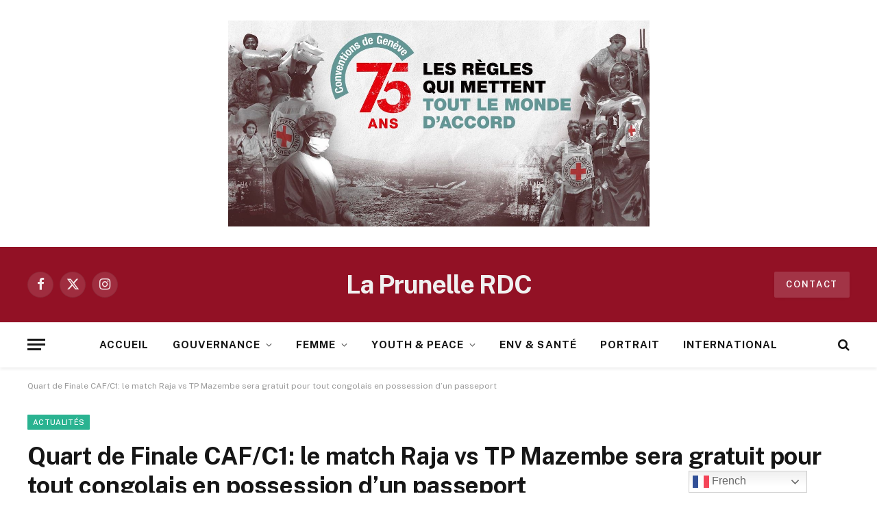

--- FILE ---
content_type: text/html; charset=UTF-8
request_url: https://laprunellerdc.cd/quart-de-finale-caf-c1-le-match-raja-vs-tp-mazembe-sera-gratuit-pour-tout-congolais-en-possession-dun-passeport/
body_size: 58113
content:

<!DOCTYPE html>
<html lang="fr-FR" itemscope itemtype="https://schema.org/BlogPosting" id="html" class="s-light site-s-light">

<head>

	<meta charset="UTF-8" />
	<meta name="viewport" content="width=device-width, initial-scale=1" />
	<meta name='robots' content='index, follow, max-image-preview:large, max-snippet:-1, max-video-preview:-1' />

	<!-- This site is optimized with the Yoast SEO plugin v26.8 - https://yoast.com/product/yoast-seo-wordpress/ -->
	<title>Quart de Finale CAF/C1: le match Raja vs TP Mazembe sera gratuit pour tout congolais en possession d’un passeport - La Prunelle RDC</title><link rel="preload" as="image" imagesrcset="https://laprunellerdc.cd/wp-content/uploads/2020/02/TP-Mazembe-Team.jpg" imagesizes="(max-width: 1200px) 100vw, 1200px" /><link rel="preload" as="font" href="https://laprunellerdc.cd/wp-content/themes/smart-mag/css/icons/fonts/ts-icons.woff2?v3.2" type="font/woff2" crossorigin="anonymous" />
	<meta name="description" content="le Tout Puissant Mazembe sera reçu par les marocains de Raja Casablanca ce vendredi 28 février en manche aller de quart de finale. Ce sera au Maroc" />
	<link rel="canonical" href="https://laprunellerdc.cd/quart-de-finale-caf-c1-le-match-raja-vs-tp-mazembe-sera-gratuit-pour-tout-congolais-en-possession-dun-passeport/" />
	<meta property="og:locale" content="fr_FR" />
	<meta property="og:type" content="article" />
	<meta property="og:title" content="Quart de Finale CAF/C1: le match Raja vs TP Mazembe sera gratuit pour tout congolais en possession d’un passeport - La Prunelle RDC" />
	<meta property="og:description" content="le Tout Puissant Mazembe sera reçu par les marocains de Raja Casablanca ce vendredi 28 février en manche aller de quart de finale. Ce sera au Maroc" />
	<meta property="og:url" content="https://laprunellerdc.cd/quart-de-finale-caf-c1-le-match-raja-vs-tp-mazembe-sera-gratuit-pour-tout-congolais-en-possession-dun-passeport/" />
	<meta property="og:site_name" content="La Prunelle RDC" />
	<meta property="article:published_time" content="2020-02-27T11:36:17+00:00" />
	<meta property="og:image" content="https://laprunellerdc.cd/wp-content/uploads/2020/02/TP-Mazembe-Team.jpg" />
	<meta property="og:image:width" content="715" />
	<meta property="og:image:height" content="429" />
	<meta property="og:image:type" content="image/jpeg" />
	<meta name="author" content="La Prunelle Centrale" />
	<meta name="twitter:card" content="summary_large_image" />
	<meta name="twitter:label1" content="Écrit par" />
	<meta name="twitter:data1" content="La Prunelle Centrale" />
	<meta name="twitter:label2" content="Durée de lecture estimée" />
	<meta name="twitter:data2" content="2 minutes" />
	<script type="application/ld+json" class="yoast-schema-graph">{"@context":"https://schema.org","@graph":[{"@type":"Article","@id":"https://laprunellerdc.cd/quart-de-finale-caf-c1-le-match-raja-vs-tp-mazembe-sera-gratuit-pour-tout-congolais-en-possession-dun-passeport/#article","isPartOf":{"@id":"https://laprunellerdc.cd/quart-de-finale-caf-c1-le-match-raja-vs-tp-mazembe-sera-gratuit-pour-tout-congolais-en-possession-dun-passeport/"},"author":{"name":"La Prunelle Centrale","@id":"https://laprunellerdc.cd/#/schema/person/a7e39ee7914dbec1935e0417f2037356"},"headline":"Quart de Finale CAF/C1: le match Raja vs TP Mazembe sera gratuit pour tout congolais en possession d’un passeport","datePublished":"2020-02-27T11:36:17+00:00","mainEntityOfPage":{"@id":"https://laprunellerdc.cd/quart-de-finale-caf-c1-le-match-raja-vs-tp-mazembe-sera-gratuit-pour-tout-congolais-en-possession-dun-passeport/"},"wordCount":481,"commentCount":0,"image":{"@id":"https://laprunellerdc.cd/quart-de-finale-caf-c1-le-match-raja-vs-tp-mazembe-sera-gratuit-pour-tout-congolais-en-possession-dun-passeport/#primaryimage"},"thumbnailUrl":"https://laprunellerdc.cd/wp-content/uploads/2020/02/TP-Mazembe-Team.jpg","articleSection":["Actualités"],"inLanguage":"fr-FR","potentialAction":[{"@type":"CommentAction","name":"Comment","target":["https://laprunellerdc.cd/quart-de-finale-caf-c1-le-match-raja-vs-tp-mazembe-sera-gratuit-pour-tout-congolais-en-possession-dun-passeport/#respond"]}]},{"@type":"WebPage","@id":"https://laprunellerdc.cd/quart-de-finale-caf-c1-le-match-raja-vs-tp-mazembe-sera-gratuit-pour-tout-congolais-en-possession-dun-passeport/","url":"https://laprunellerdc.cd/quart-de-finale-caf-c1-le-match-raja-vs-tp-mazembe-sera-gratuit-pour-tout-congolais-en-possession-dun-passeport/","name":"Quart de Finale CAF/C1: le match Raja vs TP Mazembe sera gratuit pour tout congolais en possession d’un passeport - La Prunelle RDC","isPartOf":{"@id":"https://laprunellerdc.cd/#website"},"primaryImageOfPage":{"@id":"https://laprunellerdc.cd/quart-de-finale-caf-c1-le-match-raja-vs-tp-mazembe-sera-gratuit-pour-tout-congolais-en-possession-dun-passeport/#primaryimage"},"image":{"@id":"https://laprunellerdc.cd/quart-de-finale-caf-c1-le-match-raja-vs-tp-mazembe-sera-gratuit-pour-tout-congolais-en-possession-dun-passeport/#primaryimage"},"thumbnailUrl":"https://laprunellerdc.cd/wp-content/uploads/2020/02/TP-Mazembe-Team.jpg","datePublished":"2020-02-27T11:36:17+00:00","author":{"@id":"https://laprunellerdc.cd/#/schema/person/a7e39ee7914dbec1935e0417f2037356"},"description":"le Tout Puissant Mazembe sera reçu par les marocains de Raja Casablanca ce vendredi 28 février en manche aller de quart de finale. Ce sera au Maroc","inLanguage":"fr-FR","potentialAction":[{"@type":"ReadAction","target":["https://laprunellerdc.cd/quart-de-finale-caf-c1-le-match-raja-vs-tp-mazembe-sera-gratuit-pour-tout-congolais-en-possession-dun-passeport/"]}]},{"@type":"ImageObject","inLanguage":"fr-FR","@id":"https://laprunellerdc.cd/quart-de-finale-caf-c1-le-match-raja-vs-tp-mazembe-sera-gratuit-pour-tout-congolais-en-possession-dun-passeport/#primaryimage","url":"https://laprunellerdc.cd/wp-content/uploads/2020/02/TP-Mazembe-Team.jpg","contentUrl":"https://laprunellerdc.cd/wp-content/uploads/2020/02/TP-Mazembe-Team.jpg","width":715,"height":429,"caption":"Les joueurs du TP Mazembe célèbrent une victoire. Ph.Tiers"},{"@type":"WebSite","@id":"https://laprunellerdc.cd/#website","url":"https://laprunellerdc.cd/","name":"La Prunelle RDC","description":"La Passion du Vrai !","potentialAction":[{"@type":"SearchAction","target":{"@type":"EntryPoint","urlTemplate":"https://laprunellerdc.cd/?s={search_term_string}"},"query-input":{"@type":"PropertyValueSpecification","valueRequired":true,"valueName":"search_term_string"}}],"inLanguage":"fr-FR"},{"@type":"Person","@id":"https://laprunellerdc.cd/#/schema/person/a7e39ee7914dbec1935e0417f2037356","name":"La Prunelle Centrale","image":{"@type":"ImageObject","inLanguage":"fr-FR","@id":"https://laprunellerdc.cd/#/schema/person/image/","url":"https://secure.gravatar.com/avatar/82db329eff4b8a5d14c1d0794b09c336e7aa353595fb83015581ea5250cd00f7?s=96&d=mm&r=g","contentUrl":"https://secure.gravatar.com/avatar/82db329eff4b8a5d14c1d0794b09c336e7aa353595fb83015581ea5250cd00f7?s=96&d=mm&r=g","caption":"La Prunelle Centrale"},"url":"https://laprunellerdc.cd/author/centrale/"}]}</script>
	<!-- / Yoast SEO plugin. -->


<link rel='dns-prefetch' href='//fonts.googleapis.com' />
<link rel="alternate" type="application/rss+xml" title="La Prunelle RDC &raquo; Flux" href="https://laprunellerdc.cd/feed/" />
<link rel="alternate" type="application/rss+xml" title="La Prunelle RDC &raquo; Flux des commentaires" href="https://laprunellerdc.cd/comments/feed/" />
<link rel="alternate" type="application/rss+xml" title="La Prunelle RDC &raquo; Quart de Finale CAF/C1: le match Raja vs TP Mazembe sera gratuit pour tout congolais en possession d’un passeport Flux des commentaires" href="https://laprunellerdc.cd/quart-de-finale-caf-c1-le-match-raja-vs-tp-mazembe-sera-gratuit-pour-tout-congolais-en-possession-dun-passeport/feed/" />
<link rel="alternate" title="oEmbed (JSON)" type="application/json+oembed" href="https://laprunellerdc.cd/wp-json/oembed/1.0/embed?url=https%3A%2F%2Flaprunellerdc.cd%2Fquart-de-finale-caf-c1-le-match-raja-vs-tp-mazembe-sera-gratuit-pour-tout-congolais-en-possession-dun-passeport%2F" />
<link rel="alternate" title="oEmbed (XML)" type="text/xml+oembed" href="https://laprunellerdc.cd/wp-json/oembed/1.0/embed?url=https%3A%2F%2Flaprunellerdc.cd%2Fquart-de-finale-caf-c1-le-match-raja-vs-tp-mazembe-sera-gratuit-pour-tout-congolais-en-possession-dun-passeport%2F&#038;format=xml" />
<style id='wp-img-auto-sizes-contain-inline-css' type='text/css'>
img:is([sizes=auto i],[sizes^="auto," i]){contain-intrinsic-size:3000px 1500px}
/*# sourceURL=wp-img-auto-sizes-contain-inline-css */
</style>
<style id='wp-emoji-styles-inline-css' type='text/css'>

	img.wp-smiley, img.emoji {
		display: inline !important;
		border: none !important;
		box-shadow: none !important;
		height: 1em !important;
		width: 1em !important;
		margin: 0 0.07em !important;
		vertical-align: -0.1em !important;
		background: none !important;
		padding: 0 !important;
	}
/*# sourceURL=wp-emoji-styles-inline-css */
</style>
<link rel='stylesheet' id='wp-block-library-css' href='https://laprunellerdc.cd/wp-includes/css/dist/block-library/style.min.css?ver=6.9' type='text/css' media='all' />
<style id='classic-theme-styles-inline-css' type='text/css'>
/*! This file is auto-generated */
.wp-block-button__link{color:#fff;background-color:#32373c;border-radius:9999px;box-shadow:none;text-decoration:none;padding:calc(.667em + 2px) calc(1.333em + 2px);font-size:1.125em}.wp-block-file__button{background:#32373c;color:#fff;text-decoration:none}
/*# sourceURL=/wp-includes/css/classic-themes.min.css */
</style>
<style id='global-styles-inline-css' type='text/css'>
:root{--wp--preset--aspect-ratio--square: 1;--wp--preset--aspect-ratio--4-3: 4/3;--wp--preset--aspect-ratio--3-4: 3/4;--wp--preset--aspect-ratio--3-2: 3/2;--wp--preset--aspect-ratio--2-3: 2/3;--wp--preset--aspect-ratio--16-9: 16/9;--wp--preset--aspect-ratio--9-16: 9/16;--wp--preset--color--black: #000000;--wp--preset--color--cyan-bluish-gray: #abb8c3;--wp--preset--color--white: #ffffff;--wp--preset--color--pale-pink: #f78da7;--wp--preset--color--vivid-red: #cf2e2e;--wp--preset--color--luminous-vivid-orange: #ff6900;--wp--preset--color--luminous-vivid-amber: #fcb900;--wp--preset--color--light-green-cyan: #7bdcb5;--wp--preset--color--vivid-green-cyan: #00d084;--wp--preset--color--pale-cyan-blue: #8ed1fc;--wp--preset--color--vivid-cyan-blue: #0693e3;--wp--preset--color--vivid-purple: #9b51e0;--wp--preset--gradient--vivid-cyan-blue-to-vivid-purple: linear-gradient(135deg,rgb(6,147,227) 0%,rgb(155,81,224) 100%);--wp--preset--gradient--light-green-cyan-to-vivid-green-cyan: linear-gradient(135deg,rgb(122,220,180) 0%,rgb(0,208,130) 100%);--wp--preset--gradient--luminous-vivid-amber-to-luminous-vivid-orange: linear-gradient(135deg,rgb(252,185,0) 0%,rgb(255,105,0) 100%);--wp--preset--gradient--luminous-vivid-orange-to-vivid-red: linear-gradient(135deg,rgb(255,105,0) 0%,rgb(207,46,46) 100%);--wp--preset--gradient--very-light-gray-to-cyan-bluish-gray: linear-gradient(135deg,rgb(238,238,238) 0%,rgb(169,184,195) 100%);--wp--preset--gradient--cool-to-warm-spectrum: linear-gradient(135deg,rgb(74,234,220) 0%,rgb(151,120,209) 20%,rgb(207,42,186) 40%,rgb(238,44,130) 60%,rgb(251,105,98) 80%,rgb(254,248,76) 100%);--wp--preset--gradient--blush-light-purple: linear-gradient(135deg,rgb(255,206,236) 0%,rgb(152,150,240) 100%);--wp--preset--gradient--blush-bordeaux: linear-gradient(135deg,rgb(254,205,165) 0%,rgb(254,45,45) 50%,rgb(107,0,62) 100%);--wp--preset--gradient--luminous-dusk: linear-gradient(135deg,rgb(255,203,112) 0%,rgb(199,81,192) 50%,rgb(65,88,208) 100%);--wp--preset--gradient--pale-ocean: linear-gradient(135deg,rgb(255,245,203) 0%,rgb(182,227,212) 50%,rgb(51,167,181) 100%);--wp--preset--gradient--electric-grass: linear-gradient(135deg,rgb(202,248,128) 0%,rgb(113,206,126) 100%);--wp--preset--gradient--midnight: linear-gradient(135deg,rgb(2,3,129) 0%,rgb(40,116,252) 100%);--wp--preset--font-size--small: 13px;--wp--preset--font-size--medium: 20px;--wp--preset--font-size--large: 36px;--wp--preset--font-size--x-large: 42px;--wp--preset--spacing--20: 0.44rem;--wp--preset--spacing--30: 0.67rem;--wp--preset--spacing--40: 1rem;--wp--preset--spacing--50: 1.5rem;--wp--preset--spacing--60: 2.25rem;--wp--preset--spacing--70: 3.38rem;--wp--preset--spacing--80: 5.06rem;--wp--preset--shadow--natural: 6px 6px 9px rgba(0, 0, 0, 0.2);--wp--preset--shadow--deep: 12px 12px 50px rgba(0, 0, 0, 0.4);--wp--preset--shadow--sharp: 6px 6px 0px rgba(0, 0, 0, 0.2);--wp--preset--shadow--outlined: 6px 6px 0px -3px rgb(255, 255, 255), 6px 6px rgb(0, 0, 0);--wp--preset--shadow--crisp: 6px 6px 0px rgb(0, 0, 0);}:where(.is-layout-flex){gap: 0.5em;}:where(.is-layout-grid){gap: 0.5em;}body .is-layout-flex{display: flex;}.is-layout-flex{flex-wrap: wrap;align-items: center;}.is-layout-flex > :is(*, div){margin: 0;}body .is-layout-grid{display: grid;}.is-layout-grid > :is(*, div){margin: 0;}:where(.wp-block-columns.is-layout-flex){gap: 2em;}:where(.wp-block-columns.is-layout-grid){gap: 2em;}:where(.wp-block-post-template.is-layout-flex){gap: 1.25em;}:where(.wp-block-post-template.is-layout-grid){gap: 1.25em;}.has-black-color{color: var(--wp--preset--color--black) !important;}.has-cyan-bluish-gray-color{color: var(--wp--preset--color--cyan-bluish-gray) !important;}.has-white-color{color: var(--wp--preset--color--white) !important;}.has-pale-pink-color{color: var(--wp--preset--color--pale-pink) !important;}.has-vivid-red-color{color: var(--wp--preset--color--vivid-red) !important;}.has-luminous-vivid-orange-color{color: var(--wp--preset--color--luminous-vivid-orange) !important;}.has-luminous-vivid-amber-color{color: var(--wp--preset--color--luminous-vivid-amber) !important;}.has-light-green-cyan-color{color: var(--wp--preset--color--light-green-cyan) !important;}.has-vivid-green-cyan-color{color: var(--wp--preset--color--vivid-green-cyan) !important;}.has-pale-cyan-blue-color{color: var(--wp--preset--color--pale-cyan-blue) !important;}.has-vivid-cyan-blue-color{color: var(--wp--preset--color--vivid-cyan-blue) !important;}.has-vivid-purple-color{color: var(--wp--preset--color--vivid-purple) !important;}.has-black-background-color{background-color: var(--wp--preset--color--black) !important;}.has-cyan-bluish-gray-background-color{background-color: var(--wp--preset--color--cyan-bluish-gray) !important;}.has-white-background-color{background-color: var(--wp--preset--color--white) !important;}.has-pale-pink-background-color{background-color: var(--wp--preset--color--pale-pink) !important;}.has-vivid-red-background-color{background-color: var(--wp--preset--color--vivid-red) !important;}.has-luminous-vivid-orange-background-color{background-color: var(--wp--preset--color--luminous-vivid-orange) !important;}.has-luminous-vivid-amber-background-color{background-color: var(--wp--preset--color--luminous-vivid-amber) !important;}.has-light-green-cyan-background-color{background-color: var(--wp--preset--color--light-green-cyan) !important;}.has-vivid-green-cyan-background-color{background-color: var(--wp--preset--color--vivid-green-cyan) !important;}.has-pale-cyan-blue-background-color{background-color: var(--wp--preset--color--pale-cyan-blue) !important;}.has-vivid-cyan-blue-background-color{background-color: var(--wp--preset--color--vivid-cyan-blue) !important;}.has-vivid-purple-background-color{background-color: var(--wp--preset--color--vivid-purple) !important;}.has-black-border-color{border-color: var(--wp--preset--color--black) !important;}.has-cyan-bluish-gray-border-color{border-color: var(--wp--preset--color--cyan-bluish-gray) !important;}.has-white-border-color{border-color: var(--wp--preset--color--white) !important;}.has-pale-pink-border-color{border-color: var(--wp--preset--color--pale-pink) !important;}.has-vivid-red-border-color{border-color: var(--wp--preset--color--vivid-red) !important;}.has-luminous-vivid-orange-border-color{border-color: var(--wp--preset--color--luminous-vivid-orange) !important;}.has-luminous-vivid-amber-border-color{border-color: var(--wp--preset--color--luminous-vivid-amber) !important;}.has-light-green-cyan-border-color{border-color: var(--wp--preset--color--light-green-cyan) !important;}.has-vivid-green-cyan-border-color{border-color: var(--wp--preset--color--vivid-green-cyan) !important;}.has-pale-cyan-blue-border-color{border-color: var(--wp--preset--color--pale-cyan-blue) !important;}.has-vivid-cyan-blue-border-color{border-color: var(--wp--preset--color--vivid-cyan-blue) !important;}.has-vivid-purple-border-color{border-color: var(--wp--preset--color--vivid-purple) !important;}.has-vivid-cyan-blue-to-vivid-purple-gradient-background{background: var(--wp--preset--gradient--vivid-cyan-blue-to-vivid-purple) !important;}.has-light-green-cyan-to-vivid-green-cyan-gradient-background{background: var(--wp--preset--gradient--light-green-cyan-to-vivid-green-cyan) !important;}.has-luminous-vivid-amber-to-luminous-vivid-orange-gradient-background{background: var(--wp--preset--gradient--luminous-vivid-amber-to-luminous-vivid-orange) !important;}.has-luminous-vivid-orange-to-vivid-red-gradient-background{background: var(--wp--preset--gradient--luminous-vivid-orange-to-vivid-red) !important;}.has-very-light-gray-to-cyan-bluish-gray-gradient-background{background: var(--wp--preset--gradient--very-light-gray-to-cyan-bluish-gray) !important;}.has-cool-to-warm-spectrum-gradient-background{background: var(--wp--preset--gradient--cool-to-warm-spectrum) !important;}.has-blush-light-purple-gradient-background{background: var(--wp--preset--gradient--blush-light-purple) !important;}.has-blush-bordeaux-gradient-background{background: var(--wp--preset--gradient--blush-bordeaux) !important;}.has-luminous-dusk-gradient-background{background: var(--wp--preset--gradient--luminous-dusk) !important;}.has-pale-ocean-gradient-background{background: var(--wp--preset--gradient--pale-ocean) !important;}.has-electric-grass-gradient-background{background: var(--wp--preset--gradient--electric-grass) !important;}.has-midnight-gradient-background{background: var(--wp--preset--gradient--midnight) !important;}.has-small-font-size{font-size: var(--wp--preset--font-size--small) !important;}.has-medium-font-size{font-size: var(--wp--preset--font-size--medium) !important;}.has-large-font-size{font-size: var(--wp--preset--font-size--large) !important;}.has-x-large-font-size{font-size: var(--wp--preset--font-size--x-large) !important;}
:where(.wp-block-post-template.is-layout-flex){gap: 1.25em;}:where(.wp-block-post-template.is-layout-grid){gap: 1.25em;}
:where(.wp-block-term-template.is-layout-flex){gap: 1.25em;}:where(.wp-block-term-template.is-layout-grid){gap: 1.25em;}
:where(.wp-block-columns.is-layout-flex){gap: 2em;}:where(.wp-block-columns.is-layout-grid){gap: 2em;}
:root :where(.wp-block-pullquote){font-size: 1.5em;line-height: 1.6;}
/*# sourceURL=global-styles-inline-css */
</style>
<link rel='stylesheet' id='contact-form-7-css' href='https://laprunellerdc.cd/wp-content/plugins/contact-form-7/includes/css/styles.css?ver=6.1.4' type='text/css' media='all' />
<style id='contact-form-7-inline-css' type='text/css'>
.wpcf7 .wpcf7-recaptcha iframe {margin-bottom: 0;}.wpcf7 .wpcf7-recaptcha[data-align="center"] > div {margin: 0 auto;}.wpcf7 .wpcf7-recaptcha[data-align="right"] > div {margin: 0 0 0 auto;}
/*# sourceURL=contact-form-7-inline-css */
</style>
<link rel='stylesheet' id='plyr-css-css' href='https://laprunellerdc.cd/wp-content/plugins/easy-video-player/lib/plyr.css?ver=6.9' type='text/css' media='all' />
<link rel='stylesheet' id='arve-css' href='https://laprunellerdc.cd/wp-content/plugins/advanced-responsive-video-embedder/build/main.css?ver=10.8.2' type='text/css' media='all' />
<link rel='stylesheet' id='smartmag-core-css' href='https://laprunellerdc.cd/wp-content/themes/smart-mag/style.css?ver=10.3.0' type='text/css' media='all' />
<style id='smartmag-core-inline-css' type='text/css'>
.smart-head-main { --c-shadow: rgba(10,0,0,0.06); }
.smart-head-main .smart-head-mid { background-color: #921125; }
.s-dark .smart-head-main .smart-head-mid,
.smart-head-main .s-dark.smart-head-mid { background-color: #921125; }
.smart-head-main .smart-head-bot { --head-h: 66px; border-bottom-width: 1px; }
.navigation-main .menu > li > a { font-size: 15px; font-weight: bold; letter-spacing: 0.07em; }
.s-light .navigation { --c-nav-blip: #565656; }
.smart-head-mobile .smart-head-mid { background-color: #921125; border-bottom-width: 0px; }
.mobile-menu { text-transform: uppercase; letter-spacing: .05em; }
.s-dark .smart-head-main .spc-social,
.smart-head-main .s-dark .spc-social { --c-spc-social: rgba(255,255,255,0.9); --c-spc-social-hov: #e5e5e5; }
.smart-head .ts-button1 { font-size: 13px; letter-spacing: 0.13em; }
.s-dark .smart-head .ts-button1,
.smart-head .s-dark .ts-button1 { background-color: rgba(255,255,255,0.15); }
@media (min-width: 941px) and (max-width: 1200px) { .navigation-main .menu > li > a { font-size: calc(10px + (15px - 10px) * .7); } }


/*# sourceURL=smartmag-core-inline-css */
</style>
<link rel='stylesheet' id='smartmag-fonts-css' href='https://fonts.googleapis.com/css?family=Public+Sans%3A400%2C400i%2C500%2C600%2C700' type='text/css' media='all' />
<link rel='stylesheet' id='smartmag-magnific-popup-css' href='https://laprunellerdc.cd/wp-content/themes/smart-mag/css/lightbox.css?ver=10.3.0' type='text/css' media='all' />
<link rel='stylesheet' id='smartmag-icons-css' href='https://laprunellerdc.cd/wp-content/themes/smart-mag/css/icons/icons.css?ver=10.3.0' type='text/css' media='all' />
<link rel='stylesheet' id='__EPYT__style-css' href='https://laprunellerdc.cd/wp-content/plugins/youtube-embed-plus/styles/ytprefs.min.css?ver=14.2.4' type='text/css' media='all' />
<style id='__EPYT__style-inline-css' type='text/css'>

                .epyt-gallery-thumb {
                        width: 33.333%;
                }
                
/*# sourceURL=__EPYT__style-inline-css */
</style>
<script type="text/javascript" id="smartmag-lazy-inline-js-after">
/* <![CDATA[ */
/**
 * @copyright ThemeSphere
 * @preserve
 */
var BunyadLazy={};BunyadLazy.load=function(){function a(e,n){var t={};e.dataset.bgset&&e.dataset.sizes?(t.sizes=e.dataset.sizes,t.srcset=e.dataset.bgset):t.src=e.dataset.bgsrc,function(t){var a=t.dataset.ratio;if(0<a){const e=t.parentElement;if(e.classList.contains("media-ratio")){const n=e.style;n.getPropertyValue("--a-ratio")||(n.paddingBottom=100/a+"%")}}}(e);var a,o=document.createElement("img");for(a in o.onload=function(){var t="url('"+(o.currentSrc||o.src)+"')",a=e.style;a.backgroundImage!==t&&requestAnimationFrame(()=>{a.backgroundImage=t,n&&n()}),o.onload=null,o.onerror=null,o=null},o.onerror=o.onload,t)o.setAttribute(a,t[a]);o&&o.complete&&0<o.naturalWidth&&o.onload&&o.onload()}function e(t){t.dataset.loaded||a(t,()=>{document.dispatchEvent(new Event("lazyloaded")),t.dataset.loaded=1})}function n(t){"complete"===document.readyState?t():window.addEventListener("load",t)}return{initEarly:function(){var t,a=()=>{document.querySelectorAll(".img.bg-cover:not(.lazyload)").forEach(e)};"complete"!==document.readyState?(t=setInterval(a,150),n(()=>{a(),clearInterval(t)})):a()},callOnLoad:n,initBgImages:function(t){t&&n(()=>{document.querySelectorAll(".img.bg-cover").forEach(e)})},bgLoad:a}}(),BunyadLazy.load.initEarly();
//# sourceURL=smartmag-lazy-inline-js-after
/* ]]> */
</script>
<script type="text/javascript" id="plyr-js-js-extra">
/* <![CDATA[ */
var easy_video_player = {"plyr_iconUrl":"https://laprunellerdc.cd/wp-content/plugins/easy-video-player/lib/plyr.svg","plyr_blankVideo":"https://laprunellerdc.cd/wp-content/plugins/easy-video-player/lib/blank.mp4"};
//# sourceURL=plyr-js-js-extra
/* ]]> */
</script>
<script type="text/javascript" src="https://laprunellerdc.cd/wp-content/plugins/easy-video-player/lib/plyr.js?ver=6.9" id="plyr-js-js"></script>
<script type="text/javascript" src="https://laprunellerdc.cd/wp-content/plugins/sphere-post-views/assets/js/post-views.js?ver=1.0.1" id="sphere-post-views-js"></script>
<script type="text/javascript" id="sphere-post-views-js-after">
/* <![CDATA[ */
var Sphere_PostViews = {"ajaxUrl":"https:\/\/laprunellerdc.cd\/wp-admin\/admin-ajax.php?sphere_post_views=1","sampling":0,"samplingRate":10,"repeatCountDelay":0,"postID":70534,"token":"92ef2d19ca"}
//# sourceURL=sphere-post-views-js-after
/* ]]> */
</script>
<script type="text/javascript" src="https://laprunellerdc.cd/wp-includes/js/jquery/jquery.min.js?ver=3.7.1" id="jquery-core-js"></script>
<script type="text/javascript" src="https://laprunellerdc.cd/wp-includes/js/jquery/jquery-migrate.min.js?ver=3.4.1" id="jquery-migrate-js"></script>
<script type="text/javascript" id="__ytprefs__-js-extra">
/* <![CDATA[ */
var _EPYT_ = {"ajaxurl":"https://laprunellerdc.cd/wp-admin/admin-ajax.php","security":"5d2e6bc57e","gallery_scrolloffset":"20","eppathtoscripts":"https://laprunellerdc.cd/wp-content/plugins/youtube-embed-plus/scripts/","eppath":"https://laprunellerdc.cd/wp-content/plugins/youtube-embed-plus/","epresponsiveselector":"[\"iframe.__youtube_prefs_widget__\"]","epdovol":"1","version":"14.2.4","evselector":"iframe.__youtube_prefs__[src], iframe[src*=\"youtube.com/embed/\"], iframe[src*=\"youtube-nocookie.com/embed/\"]","ajax_compat":"","maxres_facade":"eager","ytapi_load":"light","pause_others":"","stopMobileBuffer":"1","facade_mode":"","not_live_on_channel":""};
//# sourceURL=__ytprefs__-js-extra
/* ]]> */
</script>
<script type="text/javascript" src="https://laprunellerdc.cd/wp-content/plugins/youtube-embed-plus/scripts/ytprefs.min.js?ver=14.2.4" id="__ytprefs__-js"></script>

<!-- OG: 3.3.8 --><link rel="image_src" href="https://laprunellerdc.cd/wp-content/uploads/2020/02/TP-Mazembe-Team.jpg"><meta name="msapplication-TileImage" content="https://laprunellerdc.cd/wp-content/uploads/2020/02/TP-Mazembe-Team.jpg">
<meta property="og:image" content="https://laprunellerdc.cd/wp-content/uploads/2020/02/TP-Mazembe-Team.jpg"><meta property="og:image:secure_url" content="https://laprunellerdc.cd/wp-content/uploads/2020/02/TP-Mazembe-Team.jpg"><meta property="og:image:width" content="715"><meta property="og:image:height" content="429"><meta property="og:image:alt" content="Vodacom Ligue1 TP Mazembe champion"><meta property="og:image:type" content="image/jpeg"><meta property="og:description" content="Le club congolais en course pour la ligue des champions de la CAF de l’édition 2019-2020, le Tout Puissant Mazembe sera reçu par les marocains de Raja Casablanca ce vendredi 28 février en manche aller de quart de finale. A cette occasion estimée être  riche en spectacles les congolais vivant au Maroc et tous supporter..."><meta property="og:type" content="article"><meta property="og:locale" content="fr_FR"><meta property="og:site_name" content="La Prunelle RDC"><meta property="og:title" content="Quart de Finale CAF/C1: le match Raja vs TP Mazembe sera gratuit pour tout congolais en possession d’un passeport"><meta property="og:url" content="https://laprunellerdc.cd/quart-de-finale-caf-c1-le-match-raja-vs-tp-mazembe-sera-gratuit-pour-tout-congolais-en-possession-dun-passeport/"><meta property="og:updated_time" content="2020-02-27T13:36:17+01:00">
<meta property="article:published_time" content="2020-02-27T11:36:17+00:00"><meta property="article:modified_time" content="2020-02-27T11:36:17+00:00"><meta property="article:section" content="Actualités"><meta property="article:author:first_name" content="La Prunelle Centrale"><meta property="article:author:last_name" content="La Prunelle Centrale"><meta property="article:author:username" content="La Prunelle Centrale">
<meta property="twitter:partner" content="ogwp"><meta property="twitter:card" content="summary_large_image"><meta property="twitter:image" content="https://laprunellerdc.cd/wp-content/uploads/2020/02/TP-Mazembe-Team.jpg"><meta property="twitter:image:alt" content="Vodacom Ligue1 TP Mazembe champion"><meta property="twitter:title" content="Quart de Finale CAF/C1: le match Raja vs TP Mazembe sera gratuit pour tout congolais en possession d’un passeport"><meta property="twitter:description" content="Le club congolais en course pour la ligue des champions de la CAF de l’édition 2019-2020, le Tout Puissant Mazembe sera reçu par les marocains de Raja Casablanca ce vendredi 28 février en manche..."><meta property="twitter:url" content="https://laprunellerdc.cd/quart-de-finale-caf-c1-le-match-raja-vs-tp-mazembe-sera-gratuit-pour-tout-congolais-en-possession-dun-passeport/"><meta property="twitter:label1" content="Reading time"><meta property="twitter:data1" content="2 minutes">
<meta itemprop="image" content="https://laprunellerdc.cd/wp-content/uploads/2020/02/TP-Mazembe-Team.jpg"><meta itemprop="name" content="Quart de Finale CAF/C1: le match Raja vs TP Mazembe sera gratuit pour tout congolais en possession d’un passeport"><meta itemprop="description" content="Le club congolais en course pour la ligue des champions de la CAF de l’édition 2019-2020, le Tout Puissant Mazembe sera reçu par les marocains de Raja Casablanca ce vendredi 28 février en manche aller de quart de finale. A cette occasion estimée être  riche en spectacles les congolais vivant au Maroc et tous supporter..."><meta itemprop="datePublished" content="2020-02-27"><meta itemprop="dateModified" content="2020-02-27T11:36:17+00:00">
<meta property="profile:first_name" content="La Prunelle Centrale"><meta property="profile:last_name" content="La Prunelle Centrale"><meta property="profile:username" content="La Prunelle Centrale">
<!-- /OG -->

<link rel="https://api.w.org/" href="https://laprunellerdc.cd/wp-json/" /><link rel="alternate" title="JSON" type="application/json" href="https://laprunellerdc.cd/wp-json/wp/v2/posts/70534" /><link rel="EditURI" type="application/rsd+xml" title="RSD" href="https://laprunellerdc.cd/xmlrpc.php?rsd" />
<meta name="generator" content="WordPress 6.9" />
<link rel='shortlink' href='https://laprunellerdc.cd/?p=70534' />
<script async src="https://pagead2.googlesyndication.com/pagead/js/adsbygoogle.js?client=ca-pub-4577008152334051"
     crossorigin="anonymous"></script>
		<script>
		var BunyadSchemeKey = 'bunyad-scheme';
		(() => {
			const d = document.documentElement;
			const c = d.classList;
			var scheme = localStorage.getItem(BunyadSchemeKey);
			
			if (scheme) {
				d.dataset.origClass = c;
				scheme === 'dark' ? c.remove('s-light', 'site-s-light') : c.remove('s-dark', 'site-s-dark');
				c.add('site-s-' + scheme, 's-' + scheme);
			}
		})();
		</script>
		<meta name="generator" content="Elementor 3.34.2; features: additional_custom_breakpoints; settings: css_print_method-external, google_font-enabled, font_display-swap">
			<style>
				.e-con.e-parent:nth-of-type(n+4):not(.e-lazyloaded):not(.e-no-lazyload),
				.e-con.e-parent:nth-of-type(n+4):not(.e-lazyloaded):not(.e-no-lazyload) * {
					background-image: none !important;
				}
				@media screen and (max-height: 1024px) {
					.e-con.e-parent:nth-of-type(n+3):not(.e-lazyloaded):not(.e-no-lazyload),
					.e-con.e-parent:nth-of-type(n+3):not(.e-lazyloaded):not(.e-no-lazyload) * {
						background-image: none !important;
					}
				}
				@media screen and (max-height: 640px) {
					.e-con.e-parent:nth-of-type(n+2):not(.e-lazyloaded):not(.e-no-lazyload),
					.e-con.e-parent:nth-of-type(n+2):not(.e-lazyloaded):not(.e-no-lazyload) * {
						background-image: none !important;
					}
				}
			</style>
			<link rel="icon" href="https://laprunellerdc.cd/wp-content/uploads/2025/01/favicon_laprunelle-150x150.png" sizes="32x32" />
<link rel="icon" href="https://laprunellerdc.cd/wp-content/uploads/2025/01/favicon_laprunelle-300x300.png" sizes="192x192" />
<link rel="apple-touch-icon" href="https://laprunellerdc.cd/wp-content/uploads/2025/01/favicon_laprunelle-300x300.png" />
<meta name="msapplication-TileImage" content="https://laprunellerdc.cd/wp-content/uploads/2025/01/favicon_laprunelle-300x300.png" />
		<style type="text/css" id="wp-custom-css">
			.footer-bold.s-dark {
	border-top: 5px solid;
	border-image: linear-gradient(135deg,var(--c-main),#000);
	border-image-slice: 1;
}		</style>
		<script async src="https://pagead2.googlesyndication.com/pagead/js/adsbygoogle.js?client=ca-pub-8691667108361748"
     crossorigin="anonymous"></script>

</head>

<body class="wp-singular post-template-default single single-post postid-70534 single-format-standard wp-theme-smart-mag no-sidebar post-layout-modern post-cat-1 has-lb has-lb-sm ts-img-hov-fade has-sb-sep layout-normal elementor-default elementor-kit-141412">



<div class="main-wrap">

	<div class="a-wrap a-wrap-base a-wrap-1"> <a href="https://www.icrc.org/fr/ou-intervenons-nous/republique-democratique-du-congo" target="_blank"><img loading="lazy" loading="lazy" src="https://laprunellerdc.cd/wp-content/uploads/2024/08/BANNIERE-cicr-v2.jpg" alt="Intervenons-nous" width="615" height="150"></a></div>
<div class="off-canvas-backdrop"></div>
<div class="mobile-menu-container off-canvas s-dark" id="off-canvas">

	<div class="off-canvas-head">
		<a href="#" class="close">
			<span class="visuallyhidden">Close Menu</span>
			<i class="tsi tsi-times"></i>
		</a>

		<div class="ts-logo">
					</div>
	</div>

	<div class="off-canvas-content">

					<ul class="mobile-menu"></ul>
		
					<div class="off-canvas-widgets">
				
		<div id="smartmag-block-newsletter-2" class="widget ts-block-widget smartmag-widget-newsletter">		
		<div class="block">
			<div class="block-newsletter ">
	<div class="spc-newsletter spc-newsletter-b spc-newsletter-center spc-newsletter-sm">

		<div class="bg-wrap"></div>

		
		<div class="inner">

			
			
			<h3 class="heading">
				Abonnez-vous aux Mises à jour			</h3>

							<div class="base-text message">
					<p>Recevez les Dernières Actualités  du Kivu et de la RDC</p>
</div>
			
							<form method="post" action="" class="form fields-style fields-full" target="_blank">
					<div class="main-fields">
						<p class="field-email">
							<input type="email" name="EMAIL" placeholder="Your email address.." required />
						</p>
						
						<p class="field-submit">
							<input type="submit" value="S&#039;inscrire" />
						</p>
					</div>

											<p class="disclaimer">
							<label>
																	<input type="checkbox" name="privacy" required />
								
								En vous inscrivant, vous acceptez nos conditions et notre <a href="#">Politique de Confidentialité</a>.							</label>
						</p>
									</form>
			
			
		</div>
	</div>
</div>		</div>

		</div>
		<div id="smartmag-block-posts-small-3" class="widget ts-block-widget smartmag-widget-posts-small">		
		<div class="block">
					<section class="block-wrap block-posts-small block-sc mb-none" data-id="1">

			<div class="widget-title block-head block-head-ac block-head-b"><h5 class="heading">Les Plus Lus de ce Mois!</h5></div>	
			<div class="block-content">
				
	<div class="loop loop-small loop-small-a loop-sep loop-small-sep grid grid-1 md:grid-1 sm:grid-1 xs:grid-1">

					
<article class="l-post small-post small-a-post m-pos-left">

	
			<div class="media">

		
			<a href="https://laprunellerdc.cd/entrepreneuriat-des-jeunes-a-bukavu-nabintu-dorcas-la-patissiere-qui-resiste-et-rayonne-malgre-la-crise-securitaire/" class="image-link media-ratio ar-bunyad-thumb" title="Entrepreneuriat des jeunes à Bukavu : Nabintu Dorcas, la pâtissière qui résiste et rayonne malgré la crise sécuritaire"><span data-bgsrc="https://laprunellerdc.cd/wp-content/uploads/2026/01/Patisserie-Dorcas-e1768653706614-300x300.jpg" class="img bg-cover wp-post-image attachment-medium size-medium lazyload" data-bgset="https://laprunellerdc.cd/wp-content/uploads/2026/01/Patisserie-Dorcas-e1768653706614-300x300.jpg 300w, https://laprunellerdc.cd/wp-content/uploads/2026/01/Patisserie-Dorcas-e1768653706614-150x150.jpg 150w, https://laprunellerdc.cd/wp-content/uploads/2026/01/Patisserie-Dorcas-e1768653706614-450x450.jpg 450w, https://laprunellerdc.cd/wp-content/uploads/2026/01/Patisserie-Dorcas-e1768653706614.jpg 720w" data-sizes="(max-width: 110px) 100vw, 110px" role="img" aria-label="Nabintu Dorcas"></span></a>			
			
			
			
		
		</div>
	

	
		<div class="content">

			<div class="post-meta post-meta-a post-meta-left has-below"><h4 class="is-title post-title"><a href="https://laprunellerdc.cd/entrepreneuriat-des-jeunes-a-bukavu-nabintu-dorcas-la-patissiere-qui-resiste-et-rayonne-malgre-la-crise-securitaire/">Entrepreneuriat des jeunes à Bukavu : Nabintu Dorcas, la pâtissière qui résiste et rayonne malgré la crise sécuritaire</a></h4><div class="post-meta-items meta-below"><span class="meta-item date"><span class="date-link"><time class="post-date" datetime="2026-01-17T13:42:50+01:00">17 janvier 2026</time></span></span></div></div>			
			
			
		</div>

	
</article>	
					
<article class="l-post small-post small-a-post m-pos-left">

	
			<div class="media">

		
			<a href="https://laprunellerdc.cd/walungu-un-mort-et-quatre-blesses-graves-dans-un-accident-de-circulation-au-centre-commercial/" class="image-link media-ratio ar-bunyad-thumb" title="Walungu : un mort et quatre blessés graves dans un accident de circulation au centre commercial"><span data-bgsrc="https://laprunellerdc.cd/wp-content/uploads/2020/09/Accident-Kadutu-300x225.jpg" class="img bg-cover wp-post-image attachment-medium size-medium lazyload" data-bgset="https://laprunellerdc.cd/wp-content/uploads/2020/09/Accident-Kadutu-300x225.jpg 300w, https://laprunellerdc.cd/wp-content/uploads/2020/09/Accident-Kadutu-150x113.jpg 150w, https://laprunellerdc.cd/wp-content/uploads/2020/09/Accident-Kadutu-450x338.jpg 450w, https://laprunellerdc.cd/wp-content/uploads/2020/09/Accident-Kadutu.jpg 640w" data-sizes="(max-width: 110px) 100vw, 110px" role="img" aria-label="Buhesi, LGD,muluvo - mumosho- accident - nyiragongo - enfant-circulation-Kadutu-Plus de 20 personnes tuées dans des accidents de circulation-kadutu"></span></a>			
			
			
			
		
		</div>
	

	
		<div class="content">

			<div class="post-meta post-meta-a post-meta-left has-below"><h4 class="is-title post-title"><a href="https://laprunellerdc.cd/walungu-un-mort-et-quatre-blesses-graves-dans-un-accident-de-circulation-au-centre-commercial/">Walungu : un mort et quatre blessés graves dans un accident de circulation au centre commercial</a></h4><div class="post-meta-items meta-below"><span class="meta-item date"><span class="date-link"><time class="post-date" datetime="2026-01-17T10:22:05+01:00">17 janvier 2026</time></span></span></div></div>			
			
			
		</div>

	
</article>	
					
<article class="l-post small-post small-a-post m-pos-left">

	
			<div class="media">

		
			<a href="https://laprunellerdc.cd/crise-dans-lest-de-la-rdc-plus-de-180-combattants-m23-afc-neutralises-par-les-fardc-a-uvira-et-fizi-officiel/" class="image-link media-ratio ar-bunyad-thumb" title="Crise dans l’Est de la RDC : plus de 180 combattants M23-AFC neutralisés par les FARDC à Uvira et Fizi (Officiel)"><span data-bgsrc="https://laprunellerdc.cd/wp-content/uploads/2021/03/FARDC-CAPTURE-1-300x169.jpg" class="img bg-cover wp-post-image attachment-medium size-medium lazyload" data-bgset="https://laprunellerdc.cd/wp-content/uploads/2021/03/FARDC-CAPTURE-1-300x169.jpg 300w, https://laprunellerdc.cd/wp-content/uploads/2021/03/FARDC-CAPTURE-1-768x432.jpg 768w, https://laprunellerdc.cd/wp-content/uploads/2021/03/FARDC-CAPTURE-1-150x84.jpg 150w, https://laprunellerdc.cd/wp-content/uploads/2021/03/FARDC-CAPTURE-1-450x253.jpg 450w, https://laprunellerdc.cd/wp-content/uploads/2021/03/FARDC-CAPTURE-1.jpg 1000w" data-sizes="(max-width: 110px) 100vw, 110px" role="img" aria-label="ituri"></span></a>			
			
			
			
		
		</div>
	

	
		<div class="content">

			<div class="post-meta post-meta-a post-meta-left has-below"><h4 class="is-title post-title"><a href="https://laprunellerdc.cd/crise-dans-lest-de-la-rdc-plus-de-180-combattants-m23-afc-neutralises-par-les-fardc-a-uvira-et-fizi-officiel/">Crise dans l’Est de la RDC : plus de 180 combattants M23-AFC neutralisés par les FARDC à Uvira et Fizi (Officiel)</a></h4><div class="post-meta-items meta-below"><span class="meta-item date"><span class="date-link"><time class="post-date" datetime="2026-01-16T13:50:14+01:00">16 janvier 2026</time></span></span></div></div>			
			
			
		</div>

	
</article>	
		
	</div>

					</div>

		</section>
				</div>

		</div>			</div>
		
		
		<div class="spc-social-block spc-social spc-social-b smart-head-social">
		
			
				<a href="https://www.facebook.com/laprunellerdc.cd" class="link service s-facebook" target="_blank" rel="nofollow noopener">
					<i class="icon tsi tsi-facebook"></i>					<span class="visuallyhidden">Facebook</span>
				</a>
									
			
				<a href="https://twitter.com/laprunellerdc" class="link service s-twitter" target="_blank" rel="nofollow noopener">
					<i class="icon tsi tsi-twitter"></i>					<span class="visuallyhidden">X (Twitter)</span>
				</a>
									
			
				<a href="https://www.instagram.com/laprunellerdc.cd" class="link service s-instagram" target="_blank" rel="nofollow noopener">
					<i class="icon tsi tsi-instagram"></i>					<span class="visuallyhidden">Instagram</span>
				</a>
									
			
		</div>

		
	</div>

</div>
<div class="smart-head smart-head-b smart-head-main" id="smart-head" data-sticky="auto" data-sticky-type="smart" data-sticky-full>
	
	<div class="smart-head-row smart-head-mid smart-head-row-3 s-dark smart-head-row-full">

		<div class="inner wrap">

							
				<div class="items items-left ">
				
		<div class="spc-social-block spc-social spc-social-b smart-head-social">
		
			
				<a href="https://www.facebook.com/laprunellerdc.cd" class="link service s-facebook" target="_blank" rel="nofollow noopener">
					<i class="icon tsi tsi-facebook"></i>					<span class="visuallyhidden">Facebook</span>
				</a>
									
			
				<a href="https://twitter.com/laprunellerdc" class="link service s-twitter" target="_blank" rel="nofollow noopener">
					<i class="icon tsi tsi-twitter"></i>					<span class="visuallyhidden">X (Twitter)</span>
				</a>
									
			
				<a href="https://www.instagram.com/laprunellerdc.cd" class="link service s-instagram" target="_blank" rel="nofollow noopener">
					<i class="icon tsi tsi-instagram"></i>					<span class="visuallyhidden">Instagram</span>
				</a>
									
			
		</div>

						</div>

							
				<div class="items items-center ">
					<a href="https://laprunellerdc.cd/" title="La Prunelle RDC" rel="home" class="logo-link ts-logo text-logo">
		<span>
			
				La Prunelle RDC
					</span>
	</a>				</div>

							
				<div class="items items-right ">
				
	<a href="https://laprunellerdc.cd/contact" class="ts-button ts-button-a ts-button1">
		Contact	</a>
				</div>

						
		</div>
	</div>

	
	<div class="smart-head-row smart-head-bot smart-head-row-3 is-light has-center-nav smart-head-row-full">

		<div class="inner wrap">

							
				<div class="items items-left ">
				
<button class="offcanvas-toggle has-icon" type="button" aria-label="Menu">
	<span class="hamburger-icon hamburger-icon-a">
		<span class="inner"></span>
	</span>
</button>				</div>

							
				<div class="items items-center ">
					<div class="nav-wrap">
		<nav class="navigation navigation-main nav-hov-a">
			<ul id="menu-main-menu" class="menu"><li id="menu-item-141824" class="menu-item menu-item-type-post_type menu-item-object-page menu-item-home menu-item-141824"><a href="https://laprunellerdc.cd/">ACCUEIL</a></li>
<li id="menu-item-141825" class="menu-item menu-item-type-taxonomy menu-item-object-category menu-item-has-children menu-cat-20 menu-item-has-children item-mega-menu menu-item-141825"><a href="https://laprunellerdc.cd/category/gouvernance/">GOUVERNANCE</a>
<div class="sub-menu mega-menu mega-menu-a wrap">

		
	<div class="column sub-cats">
		
		<ol class="sub-nav">
							
				<li class="menu-item menu-item-type-taxonomy menu-item-object-category menu-cat-11 menu-item-141834"><a href="https://laprunellerdc.cd/category/gouvernance/securite/">SÉCURITÉ</a></li>
				
							
				<li class="menu-item menu-item-type-taxonomy menu-item-object-category menu-item-has-children menu-cat-8 menu-item-142833"><a href="https://laprunellerdc.cd/category/gouvernance/social/">SOCIAL</a></li>
				
							
				<li class="menu-item menu-item-type-taxonomy menu-item-object-category menu-cat-442 menu-item-141826"><a href="https://laprunellerdc.cd/category/culture/">CULTURE</a></li>
				
							
				<li class="menu-item menu-item-type-taxonomy menu-item-object-category menu-cat-181 menu-item-142831"><a href="https://laprunellerdc.cd/category/gouvernance/social/economie/">ECONOMIE</a></li>
				
							
				<li class="menu-item menu-item-type-taxonomy menu-item-object-category menu-cat-140 menu-item-142832"><a href="https://laprunellerdc.cd/category/gouvernance/social/education/">EDUCATION</a></li>
				
							
				<li class="menu-item menu-item-type-taxonomy menu-item-object-category menu-cat-31 menu-item-142830"><a href="https://laprunellerdc.cd/category/gouvernance/social/justice-droits-humains/">JUSTICE &#038; DROITS HUMAINS</a></li>
				
							
				<li class="menu-item menu-item-type-taxonomy menu-item-object-category menu-cat-2752 menu-item-142835"><a href="https://laprunellerdc.cd/category/gouvernance/social/media/">MÉDIAS</a></li>
				
						
			<li class="menu-item view-all menu-cat-20"><a href="https://laprunellerdc.cd/category/gouvernance/">View All</a></li>
		</ol>
	
	</div>
	

		
	
	<section class="column recent-posts" data-columns="4">
					<div class="posts" data-id="11">

						<section class="block-wrap block-grid mb-none" data-id="2">

				
			<div class="block-content">
					
	<div class="loop loop-grid loop-grid-sm grid grid-4 md:grid-2 xs:grid-1">

					
<article class="l-post grid-post grid-sm-post">

	
			<div class="media">

		
			<a href="https://laprunellerdc.cd/uvira-un-jeune-homme-assassine-la-situation-securitaire-de-nouveau-en-cause/" class="image-link media-ratio ratio-16-9" title="Uvira : un jeune homme assassiné, la situation sécuritaire de nouveau en cause"><span data-bgsrc="https://laprunellerdc.cd/wp-content/uploads/2020/05/la_cite_d_uvira-450x337.jpg" class="img bg-cover wp-post-image attachment-bunyad-medium size-bunyad-medium lazyload" data-bgset="https://laprunellerdc.cd/wp-content/uploads/2020/05/la_cite_d_uvira-450x337.jpg 450w, https://laprunellerdc.cd/wp-content/uploads/2020/05/la_cite_d_uvira-300x224.jpg 300w, https://laprunellerdc.cd/wp-content/uploads/2020/05/la_cite_d_uvira.jpg 512w" data-sizes="(max-width: 377px) 100vw, 377px" role="img" aria-label="muhungu-Kabunambo-manifestation - à - Uvira - kakombe - Rombe 2"></span></a>			
			
			
			
		
		</div>
	

	
		<div class="content">

			<div class="post-meta post-meta-a has-below"><h2 class="is-title post-title"><a href="https://laprunellerdc.cd/uvira-un-jeune-homme-assassine-la-situation-securitaire-de-nouveau-en-cause/">Uvira : un jeune homme assassiné, la situation sécuritaire de nouveau en cause</a></h2><div class="post-meta-items meta-below"><span class="meta-item date"><span class="date-link"><time class="post-date" datetime="2026-01-20T14:46:56+01:00">20 janvier 2026</time></span></span></div></div>			
			
			
		</div>

	
</article>					
<article class="l-post grid-post grid-sm-post">

	
			<div class="media">

		
			<a href="https://laprunellerdc.cd/nord-kivu-pres-de-184-million-de-deplaces-internes-recenses-en-decembre-2025-ocha/" class="image-link media-ratio ratio-16-9" title="Nord-Kivu : près de 1,84 million de déplacés internes recensés en décembre 2025 (OCHA)"><span data-bgsrc="https://laprunellerdc.cd/wp-content/uploads/2025/04/goma_kanyaruchinya_deplaces_jpg_711_473_1-450x299.jpeg" class="img bg-cover wp-post-image attachment-bunyad-medium size-bunyad-medium lazyload" data-bgset="https://laprunellerdc.cd/wp-content/uploads/2025/04/goma_kanyaruchinya_deplaces_jpg_711_473_1-450x299.jpeg 450w, https://laprunellerdc.cd/wp-content/uploads/2025/04/goma_kanyaruchinya_deplaces_jpg_711_473_1.jpeg 711w" data-sizes="(max-width: 377px) 100vw, 377px" role="img" aria-label="Nanyaruchinya, au Nord de la ville de Goma"></span></a>			
			
			
			
		
		</div>
	

	
		<div class="content">

			<div class="post-meta post-meta-a has-below"><h2 class="is-title post-title"><a href="https://laprunellerdc.cd/nord-kivu-pres-de-184-million-de-deplaces-internes-recenses-en-decembre-2025-ocha/">Nord-Kivu : près de 1,84 million de déplacés internes recensés en décembre 2025 (OCHA)</a></h2><div class="post-meta-items meta-below"><span class="meta-item date"><span class="date-link"><time class="post-date" datetime="2026-01-20T12:55:33+01:00">20 janvier 2026</time></span></span></div></div>			
			
			
		</div>

	
</article>					
<article class="l-post grid-post grid-sm-post">

	
			<div class="media">

		
			<a href="https://laprunellerdc.cd/beni-une-toyota-carina-et-dimportantes-sommes-dargent-reduites-en-cendres-a-kasindi/" class="image-link media-ratio ratio-16-9" title="Beni : une Toyota Carina et d’importantes sommes d’argent réduites en cendres à Kasindi"><span data-bgsrc="https://laprunellerdc.cd/wp-content/uploads/2022/02/Kasai-450x285.jpg" class="img bg-cover wp-post-image attachment-bunyad-medium size-bunyad-medium lazyload" data-bgset="https://laprunellerdc.cd/wp-content/uploads/2022/02/Kasai-450x285.jpg 450w, https://laprunellerdc.cd/wp-content/uploads/2022/02/Kasai-768x486.jpg 768w, https://laprunellerdc.cd/wp-content/uploads/2022/02/Kasai.jpg 776w" data-sizes="(max-width: 377px) 100vw, 377px"></span></a>			
			
			
			
		
		</div>
	

	
		<div class="content">

			<div class="post-meta post-meta-a has-below"><h2 class="is-title post-title"><a href="https://laprunellerdc.cd/beni-une-toyota-carina-et-dimportantes-sommes-dargent-reduites-en-cendres-a-kasindi/">Beni : une Toyota Carina et d’importantes sommes d’argent réduites en cendres à Kasindi</a></h2><div class="post-meta-items meta-below"><span class="meta-item date"><span class="date-link"><time class="post-date" datetime="2026-01-20T12:45:58+01:00">20 janvier 2026</time></span></span></div></div>			
			
			
		</div>

	
</article>					
<article class="l-post grid-post grid-sm-post">

	
			<div class="media">

		
			<a href="https://laprunellerdc.cd/rdc-la-famille-nangaa-denonce-des-persecutions-et-une-repression-depuis-la-creation-de-lafc/" class="image-link media-ratio ratio-16-9" title="RDC : la famille Nangaa dénonce des « persécutions » et une « répression » depuis la création de l’AFC"><span data-bgsrc="https://laprunellerdc.cd/wp-content/uploads/2025/02/images-1.jpg" class="img bg-cover wp-post-image attachment-large size-large lazyload" data-bgset="https://laprunellerdc.cd/wp-content/uploads/2025/02/images-1.jpg 285w, https://laprunellerdc.cd/wp-content/uploads/2025/02/images-1-150x93.jpg 150w" data-sizes="(max-width: 377px) 100vw, 377px" role="img" aria-label="Corneille Nangaa"></span></a>			
			
			
			
		
		</div>
	

	
		<div class="content">

			<div class="post-meta post-meta-a has-below"><h2 class="is-title post-title"><a href="https://laprunellerdc.cd/rdc-la-famille-nangaa-denonce-des-persecutions-et-une-repression-depuis-la-creation-de-lafc/">RDC : la famille Nangaa dénonce des « persécutions » et une « répression » depuis la création de l’AFC</a></h2><div class="post-meta-items meta-below"><span class="meta-item date"><span class="date-link"><time class="post-date" datetime="2026-01-20T11:38:38+01:00">20 janvier 2026</time></span></span></div></div>			
			
			
		</div>

	
</article>		
	</div>

		
			</div>

		</section>
					
			</div> <!-- .posts -->
		
					<div class="posts" data-id="8">

						<section class="block-wrap block-grid mb-none" data-id="3">

				
			<div class="block-content">
					
	<div class="loop loop-grid loop-grid-sm grid grid-4 md:grid-2 xs:grid-1">

					
<article class="l-post grid-post grid-sm-post">

	
			<div class="media">

		
			<a href="https://laprunellerdc.cd/uvira-reprise-timide-des-activites-apres-le-retrait-des-elements-de-lafc-m23/" class="image-link media-ratio ratio-16-9" title="Uvira : reprise timide des activités après le retrait des éléments de l’AFC-M23"><span data-bgsrc="https://laprunellerdc.cd/wp-content/uploads/2022/12/Uvira-450x304.jpg" class="img bg-cover wp-post-image attachment-bunyad-medium size-bunyad-medium lazyload" data-bgset="https://laprunellerdc.cd/wp-content/uploads/2022/12/Uvira-450x304.jpg 450w, https://laprunellerdc.cd/wp-content/uploads/2022/12/Uvira.jpg 612w" data-sizes="(max-width: 377px) 100vw, 377px" role="img" aria-label="Yakotumba - Uvira - présumés - voleurs - assassinats - kidnappeurs -corps- sans - vie uvira - fizi"></span></a>			
			
			
			
		
		</div>
	

	
		<div class="content">

			<div class="post-meta post-meta-a has-below"><h2 class="is-title post-title"><a href="https://laprunellerdc.cd/uvira-reprise-timide-des-activites-apres-le-retrait-des-elements-de-lafc-m23/">Uvira : reprise timide des activités après le retrait des éléments de l’AFC-M23</a></h2><div class="post-meta-items meta-below"><span class="meta-item date"><span class="date-link"><time class="post-date" datetime="2026-01-19T10:44:45+01:00">19 janvier 2026</time></span></span></div></div>			
			
			
		</div>

	
</article>					
<article class="l-post grid-post grid-sm-post">

	
			<div class="media">

		
			<a href="https://laprunellerdc.cd/kinshasa-un-magistrat-du-tgi-gombe-grievement-blesse-par-balle-a-binza-ozone/" class="image-link media-ratio ratio-16-9" title="Kinshasa : un magistrat du TGI/Gombe grièvement blessé par balle à Binza Ozone"><span data-bgsrc="https://laprunellerdc.cd/wp-content/uploads/2020/12/hrc-independence-justice-870x489-1-450x253.jpg" class="img bg-cover wp-post-image attachment-bunyad-medium size-bunyad-medium lazyload" data-bgset="https://laprunellerdc.cd/wp-content/uploads/2020/12/hrc-independence-justice-870x489-1-450x253.jpg 450w, https://laprunellerdc.cd/wp-content/uploads/2020/12/hrc-independence-justice-870x489-1-300x169.jpg 300w, https://laprunellerdc.cd/wp-content/uploads/2020/12/hrc-independence-justice-870x489-1-768x432.jpg 768w, https://laprunellerdc.cd/wp-content/uploads/2020/12/hrc-independence-justice-870x489-1-150x84.jpg 150w, https://laprunellerdc.cd/wp-content/uploads/2020/12/hrc-independence-justice-870x489-1.jpg 870w" data-sizes="(max-width: 377px) 100vw, 377px" role="img" aria-label="Bukavu, Justice Policiers - acquitées"></span></a>			
			
			
			
		
		</div>
	

	
		<div class="content">

			<div class="post-meta post-meta-a has-below"><h2 class="is-title post-title"><a href="https://laprunellerdc.cd/kinshasa-un-magistrat-du-tgi-gombe-grievement-blesse-par-balle-a-binza-ozone/">Kinshasa : un magistrat du TGI/Gombe grièvement blessé par balle à Binza Ozone</a></h2><div class="post-meta-items meta-below"><span class="meta-item date"><span class="date-link"><time class="post-date" datetime="2026-01-19T09:51:49+01:00">19 janvier 2026</time></span></span></div></div>			
			
			
		</div>

	
</article>					
<article class="l-post grid-post grid-sm-post">

	
			<div class="media">

		
			<a href="https://laprunellerdc.cd/haut-uele-un-enfant-de-8-ans-meurt-dans-un-accident-de-jeu-a-wanga-watsa/" class="image-link media-ratio ratio-16-9" title="Haut-Uélé : un enfant de 8 ans meurt dans un accident de jeu à Wanga (Watsa)"><span data-bgsrc="https://laprunellerdc.cd/wp-content/uploads/2020/10/Watsa-450x336.jpg" class="img bg-cover wp-post-image attachment-bunyad-medium size-bunyad-medium lazyload" data-bgset="https://laprunellerdc.cd/wp-content/uploads/2020/10/Watsa-450x336.jpg 450w, https://laprunellerdc.cd/wp-content/uploads/2020/10/Watsa-300x224.jpg 300w, https://laprunellerdc.cd/wp-content/uploads/2020/10/Watsa-768x574.jpg 768w, https://laprunellerdc.cd/wp-content/uploads/2020/10/Watsa.jpg 852w" data-sizes="(max-width: 377px) 100vw, 377px" role="img" aria-label="Kokiza-Village - kibala - pont"></span></a>			
			
			
			
		
		</div>
	

	
		<div class="content">

			<div class="post-meta post-meta-a has-below"><h2 class="is-title post-title"><a href="https://laprunellerdc.cd/haut-uele-un-enfant-de-8-ans-meurt-dans-un-accident-de-jeu-a-wanga-watsa/">Haut-Uélé : un enfant de 8 ans meurt dans un accident de jeu à Wanga (Watsa)</a></h2><div class="post-meta-items meta-below"><span class="meta-item date"><span class="date-link"><time class="post-date" datetime="2026-01-17T20:11:56+01:00">17 janvier 2026</time></span></span></div></div>			
			
			
		</div>

	
</article>					
<article class="l-post grid-post grid-sm-post">

	
			<div class="media">

		
			<a href="https://laprunellerdc.cd/entrepreneuriat-des-jeunes-a-bukavu-nabintu-dorcas-la-patissiere-qui-resiste-et-rayonne-malgre-la-crise-securitaire/" class="image-link media-ratio ratio-16-9" title="Entrepreneuriat des jeunes à Bukavu : Nabintu Dorcas, la pâtissière qui résiste et rayonne malgré la crise sécuritaire"><span data-bgsrc="https://laprunellerdc.cd/wp-content/uploads/2026/01/Patisserie-Dorcas-e1768653706614-450x450.jpg" class="img bg-cover wp-post-image attachment-bunyad-medium size-bunyad-medium lazyload" data-bgset="https://laprunellerdc.cd/wp-content/uploads/2026/01/Patisserie-Dorcas-e1768653706614-450x450.jpg 450w, https://laprunellerdc.cd/wp-content/uploads/2026/01/Patisserie-Dorcas-e1768653706614-300x300.jpg 300w, https://laprunellerdc.cd/wp-content/uploads/2026/01/Patisserie-Dorcas-e1768653706614.jpg 720w" data-sizes="(max-width: 377px) 100vw, 377px" role="img" aria-label="Nabintu Dorcas"></span></a>			
			
			
			
		
		</div>
	

	
		<div class="content">

			<div class="post-meta post-meta-a has-below"><h2 class="is-title post-title"><a href="https://laprunellerdc.cd/entrepreneuriat-des-jeunes-a-bukavu-nabintu-dorcas-la-patissiere-qui-resiste-et-rayonne-malgre-la-crise-securitaire/">Entrepreneuriat des jeunes à Bukavu : Nabintu Dorcas, la pâtissière qui résiste et rayonne malgré la crise sécuritaire</a></h2><div class="post-meta-items meta-below"><span class="meta-item date"><span class="date-link"><time class="post-date" datetime="2026-01-17T13:42:50+01:00">17 janvier 2026</time></span></span></div></div>			
			
			
		</div>

	
</article>		
	</div>

		
			</div>

		</section>
					
			</div> <!-- .posts -->
		
					<div class="posts" data-id="442">

						<section class="block-wrap block-grid mb-none" data-id="4">

				
			<div class="block-content">
					
	<div class="loop loop-grid loop-grid-sm grid grid-4 md:grid-2 xs:grid-1">

					
<article class="l-post grid-post grid-sm-post">

	
			<div class="media">

		
			<a href="https://laprunellerdc.cd/journee-mondiale-du-steel-drum-martine-amisi-18-ans-la-batteuse-qui-brise-les-stereotypes-et-fait-vibrer-la-scene-gospel-de-bukavu/" class="image-link media-ratio ratio-16-9" title="Journée mondiale du Steel Drum : Martine Amisi, 18 ans, la batteuse qui brise les stéréotypes et fait vibrer la scène gospel de Bukavu"><span data-bgsrc="https://laprunellerdc.cd/wp-content/uploads/2025/08/Martine-Amisi-e1755096132251.jpg" class="img bg-cover wp-post-image attachment-large size-large lazyload" data-bgset="https://laprunellerdc.cd/wp-content/uploads/2025/08/Martine-Amisi-e1755096132251.jpg 397w, https://laprunellerdc.cd/wp-content/uploads/2025/08/Martine-Amisi-e1755096132251-271x300.jpg 271w" data-sizes="(max-width: 377px) 100vw, 377px" role="img" aria-label="Journée mondiale du Steel Drum : Martine Amisi, 18 ans, la batteuse qui brise les stéréotypes et fait vibrer la scène gospel de Bukavu"></span></a>			
			
			
			
		
		</div>
	

	
		<div class="content">

			<div class="post-meta post-meta-a has-below"><h2 class="is-title post-title"><a href="https://laprunellerdc.cd/journee-mondiale-du-steel-drum-martine-amisi-18-ans-la-batteuse-qui-brise-les-stereotypes-et-fait-vibrer-la-scene-gospel-de-bukavu/">Journée mondiale du Steel Drum : Martine Amisi, 18 ans, la batteuse qui brise les stéréotypes et fait vibrer la scène gospel de Bukavu</a></h2><div class="post-meta-items meta-below"><span class="meta-item date"><span class="date-link"><time class="post-date" datetime="2025-08-13T16:40:44+02:00">13 août 2025</time></span></span></div></div>			
			
			
		</div>

	
</article>					
<article class="l-post grid-post grid-sm-post">

	
			<div class="media">

		
			<a href="https://laprunellerdc.cd/a-bukavu-maja-machine-redonne-ses-lettres-de-noblesse-a-la-couture/" class="image-link media-ratio ratio-16-9" title="À Bukavu, “Maja Machine” redonne ses lettres de noblesse à la couture"><span data-bgsrc="https://laprunellerdc.cd/wp-content/uploads/2025/07/Maja-Machine-1-450x329.jpg" class="img bg-cover wp-post-image attachment-bunyad-medium size-bunyad-medium lazyload" data-bgset="https://laprunellerdc.cd/wp-content/uploads/2025/07/Maja-Machine-1-450x329.jpg 450w, https://laprunellerdc.cd/wp-content/uploads/2025/07/Maja-Machine-1-300x219.jpg 300w, https://laprunellerdc.cd/wp-content/uploads/2025/07/Maja-Machine-1-1024x748.jpg 1024w, https://laprunellerdc.cd/wp-content/uploads/2025/07/Maja-Machine-1-768x561.jpg 768w, https://laprunellerdc.cd/wp-content/uploads/2025/07/Maja-Machine-1.jpg 1080w" data-sizes="(max-width: 377px) 100vw, 377px" role="img" aria-label="Jeune styliste et entrepreneur, Éric Ngangura Majaliwa, alias Maja Machine"></span></a>			
			
			
			
		
		</div>
	

	
		<div class="content">

			<div class="post-meta post-meta-a has-below"><h2 class="is-title post-title"><a href="https://laprunellerdc.cd/a-bukavu-maja-machine-redonne-ses-lettres-de-noblesse-a-la-couture/">À Bukavu, “Maja Machine” redonne ses lettres de noblesse à la couture</a></h2><div class="post-meta-items meta-below"><span class="meta-item date"><span class="date-link"><time class="post-date" datetime="2025-07-29T10:49:55+02:00">29 juillet 2025</time></span></span></div></div>			
			
			
		</div>

	
</article>					
<article class="l-post grid-post grid-sm-post">

	
			<div class="media">

		
			<a href="https://laprunellerdc.cd/rdc-la-scolarisation-des-filles-enceintes-fait-reagir-la-presse-du-kivu-revue-de-presse/" class="image-link media-ratio ratio-16-9" title="RDC : la scolarisation des filles enceintes fait réagir la presse du Kivu (Revue de presse)"><span data-bgsrc="https://laprunellerdc.cd/wp-content/uploads/2024/09/Revue-de-presse-1-1536x864.jpg-1-450x253.webp" class="img bg-cover wp-post-image attachment-bunyad-medium size-bunyad-medium lazyload" data-bgset="https://laprunellerdc.cd/wp-content/uploads/2024/09/Revue-de-presse-1-1536x864.jpg-1-450x253.webp 450w, https://laprunellerdc.cd/wp-content/uploads/2024/09/Revue-de-presse-1-1536x864.jpg-1-300x169.webp 300w, https://laprunellerdc.cd/wp-content/uploads/2024/09/Revue-de-presse-1-1536x864.jpg-1-1024x576.webp 1024w, https://laprunellerdc.cd/wp-content/uploads/2024/09/Revue-de-presse-1-1536x864.jpg-1-768x432.webp 768w, https://laprunellerdc.cd/wp-content/uploads/2024/09/Revue-de-presse-1-1536x864.jpg-1-150x84.webp 150w, https://laprunellerdc.cd/wp-content/uploads/2024/09/Revue-de-presse-1-1536x864.jpg-1-1200x675.webp 1200w, https://laprunellerdc.cd/wp-content/uploads/2024/09/Revue-de-presse-1-1536x864.jpg-1.webp 1536w" data-sizes="(max-width: 377px) 100vw, 377px" role="img" aria-label="Revue-de-presse"></span></a>			
			
			
			
		
		</div>
	

	
		<div class="content">

			<div class="post-meta post-meta-a has-below"><h2 class="is-title post-title"><a href="https://laprunellerdc.cd/rdc-la-scolarisation-des-filles-enceintes-fait-reagir-la-presse-du-kivu-revue-de-presse/">RDC : la scolarisation des filles enceintes fait réagir la presse du Kivu (Revue de presse)</a></h2><div class="post-meta-items meta-below"><span class="meta-item date"><span class="date-link"><time class="post-date" datetime="2025-07-17T14:17:13+02:00">17 juillet 2025</time></span></span></div></div>			
			
			
		</div>

	
</article>					
<article class="l-post grid-post grid-sm-post">

	
			<div class="media">

		
			<a href="https://laprunellerdc.cd/revue-de-presse-bukavu-sinistree-kalehe-menacee-doha-senlise/" class="image-link media-ratio ratio-16-9" title="Revue de Presse : Bukavu sinistrée, Kalehe menacée, Doha s&rsquo;enlise"><span data-bgsrc="https://laprunellerdc.cd/wp-content/uploads/2024/09/Revue-de-presse-1-1536x864.jpg-1-450x253.webp" class="img bg-cover wp-post-image attachment-bunyad-medium size-bunyad-medium lazyload" data-bgset="https://laprunellerdc.cd/wp-content/uploads/2024/09/Revue-de-presse-1-1536x864.jpg-1-450x253.webp 450w, https://laprunellerdc.cd/wp-content/uploads/2024/09/Revue-de-presse-1-1536x864.jpg-1-300x169.webp 300w, https://laprunellerdc.cd/wp-content/uploads/2024/09/Revue-de-presse-1-1536x864.jpg-1-1024x576.webp 1024w, https://laprunellerdc.cd/wp-content/uploads/2024/09/Revue-de-presse-1-1536x864.jpg-1-768x432.webp 768w, https://laprunellerdc.cd/wp-content/uploads/2024/09/Revue-de-presse-1-1536x864.jpg-1-150x84.webp 150w, https://laprunellerdc.cd/wp-content/uploads/2024/09/Revue-de-presse-1-1536x864.jpg-1-1200x675.webp 1200w, https://laprunellerdc.cd/wp-content/uploads/2024/09/Revue-de-presse-1-1536x864.jpg-1.webp 1536w" data-sizes="(max-width: 377px) 100vw, 377px" role="img" aria-label="Revue-de-presse"></span></a>			
			
			
			
		
		</div>
	

	
		<div class="content">

			<div class="post-meta post-meta-a has-below"><h2 class="is-title post-title"><a href="https://laprunellerdc.cd/revue-de-presse-bukavu-sinistree-kalehe-menacee-doha-senlise/">Revue de Presse : Bukavu sinistrée, Kalehe menacée, Doha s&rsquo;enlise</a></h2><div class="post-meta-items meta-below"><span class="meta-item date"><span class="date-link"><time class="post-date" datetime="2025-07-11T14:12:22+02:00">11 juillet 2025</time></span></span></div></div>			
			
			
		</div>

	
</article>		
	</div>

		
			</div>

		</section>
					
			</div> <!-- .posts -->
		
					<div class="posts" data-id="181">

						<section class="block-wrap block-grid mb-none" data-id="5">

				
			<div class="block-content">
					
	<div class="loop loop-grid loop-grid-sm grid grid-4 md:grid-2 xs:grid-1">

					
<article class="l-post grid-post grid-sm-post">

	
			<div class="media">

		
			<a href="https://laprunellerdc.cd/uvira-reprise-timide-des-activites-apres-le-retrait-des-elements-de-lafc-m23/" class="image-link media-ratio ratio-16-9" title="Uvira : reprise timide des activités après le retrait des éléments de l’AFC-M23"><span data-bgsrc="https://laprunellerdc.cd/wp-content/uploads/2022/12/Uvira-450x304.jpg" class="img bg-cover wp-post-image attachment-bunyad-medium size-bunyad-medium lazyload" data-bgset="https://laprunellerdc.cd/wp-content/uploads/2022/12/Uvira-450x304.jpg 450w, https://laprunellerdc.cd/wp-content/uploads/2022/12/Uvira.jpg 612w" data-sizes="(max-width: 377px) 100vw, 377px" role="img" aria-label="Yakotumba - Uvira - présumés - voleurs - assassinats - kidnappeurs -corps- sans - vie uvira - fizi"></span></a>			
			
			
			
		
		</div>
	

	
		<div class="content">

			<div class="post-meta post-meta-a has-below"><h2 class="is-title post-title"><a href="https://laprunellerdc.cd/uvira-reprise-timide-des-activites-apres-le-retrait-des-elements-de-lafc-m23/">Uvira : reprise timide des activités après le retrait des éléments de l’AFC-M23</a></h2><div class="post-meta-items meta-below"><span class="meta-item date"><span class="date-link"><time class="post-date" datetime="2026-01-19T10:44:45+01:00">19 janvier 2026</time></span></span></div></div>			
			
			
		</div>

	
</article>					
<article class="l-post grid-post grid-sm-post">

	
			<div class="media">

		
			<a href="https://laprunellerdc.cd/entrepreneuriat-des-jeunes-a-bukavu-nabintu-dorcas-la-patissiere-qui-resiste-et-rayonne-malgre-la-crise-securitaire/" class="image-link media-ratio ratio-16-9" title="Entrepreneuriat des jeunes à Bukavu : Nabintu Dorcas, la pâtissière qui résiste et rayonne malgré la crise sécuritaire"><span data-bgsrc="https://laprunellerdc.cd/wp-content/uploads/2026/01/Patisserie-Dorcas-e1768653706614-450x450.jpg" class="img bg-cover wp-post-image attachment-bunyad-medium size-bunyad-medium lazyload" data-bgset="https://laprunellerdc.cd/wp-content/uploads/2026/01/Patisserie-Dorcas-e1768653706614-450x450.jpg 450w, https://laprunellerdc.cd/wp-content/uploads/2026/01/Patisserie-Dorcas-e1768653706614-300x300.jpg 300w, https://laprunellerdc.cd/wp-content/uploads/2026/01/Patisserie-Dorcas-e1768653706614.jpg 720w" data-sizes="(max-width: 377px) 100vw, 377px" role="img" aria-label="Nabintu Dorcas"></span></a>			
			
			
			
		
		</div>
	

	
		<div class="content">

			<div class="post-meta post-meta-a has-below"><h2 class="is-title post-title"><a href="https://laprunellerdc.cd/entrepreneuriat-des-jeunes-a-bukavu-nabintu-dorcas-la-patissiere-qui-resiste-et-rayonne-malgre-la-crise-securitaire/">Entrepreneuriat des jeunes à Bukavu : Nabintu Dorcas, la pâtissière qui résiste et rayonne malgré la crise sécuritaire</a></h2><div class="post-meta-items meta-below"><span class="meta-item date"><span class="date-link"><time class="post-date" datetime="2026-01-17T13:42:50+01:00">17 janvier 2026</time></span></span></div></div>			
			
			
		</div>

	
</article>					
<article class="l-post grid-post grid-sm-post">

	
			<div class="media">

		
			<a href="https://laprunellerdc.cd/mwenga-le-delabrement-avance-de-la-route-nationale-n2-cause-accidents-et-difficultes-de-transport/" class="image-link media-ratio ratio-16-9" title="Mwenga : le délabrement avancé de la route nationale n°2 cause accidents et difficultés de transport"><span data-bgsrc="https://laprunellerdc.cd/wp-content/uploads/2020/03/Kamituga-RN2-450x281.jpeg" class="img bg-cover wp-post-image attachment-bunyad-medium size-bunyad-medium lazyload" data-bgset="https://laprunellerdc.cd/wp-content/uploads/2020/03/Kamituga-RN2-450x281.jpeg 450w, https://laprunellerdc.cd/wp-content/uploads/2020/03/Kamituga-RN2-300x187.jpeg 300w, https://laprunellerdc.cd/wp-content/uploads/2020/03/Kamituga-RN2.jpeg 474w" data-sizes="(max-width: 377px) 100vw, 377px" role="img" aria-label="Mwenga-destruction-auto-prise OVD Kamituga RN2 Mero"></span></a>			
			
			
			
		
		</div>
	

	
		<div class="content">

			<div class="post-meta post-meta-a has-below"><h2 class="is-title post-title"><a href="https://laprunellerdc.cd/mwenga-le-delabrement-avance-de-la-route-nationale-n2-cause-accidents-et-difficultes-de-transport/">Mwenga : le délabrement avancé de la route nationale n°2 cause accidents et difficultés de transport</a></h2><div class="post-meta-items meta-below"><span class="meta-item date"><span class="date-link"><time class="post-date" datetime="2026-01-15T09:35:31+01:00">15 janvier 2026</time></span></span></div></div>			
			
			
		</div>

	
</article>					
<article class="l-post grid-post grid-sm-post">

	
			<div class="media">

		
			<a href="https://laprunellerdc.cd/sud-kivu-baisse-des-prix-des-denrees-alimentaires-sur-les-marches-de-minembwe/" class="image-link media-ratio ratio-16-9" title="Sud-Kivu : baisse des prix des denrées alimentaires sur les marchés de Minembwe"><span data-bgsrc="https://laprunellerdc.cd/wp-content/uploads/2025/09/1000241732-450x234.jpg" class="img bg-cover wp-post-image attachment-bunyad-medium size-bunyad-medium lazyload" data-bgset="https://laprunellerdc.cd/wp-content/uploads/2025/09/1000241732-450x234.jpg 450w, https://laprunellerdc.cd/wp-content/uploads/2025/09/1000241732-300x156.jpg 300w, https://laprunellerdc.cd/wp-content/uploads/2025/09/1000241732-150x78.jpg 150w, https://laprunellerdc.cd/wp-content/uploads/2025/09/1000241732.jpg 768w" data-sizes="(max-width: 377px) 100vw, 377px" role="img" aria-label="Minembwa à Fizi"></span></a>			
			
			
			
		
		</div>
	

	
		<div class="content">

			<div class="post-meta post-meta-a has-below"><h2 class="is-title post-title"><a href="https://laprunellerdc.cd/sud-kivu-baisse-des-prix-des-denrees-alimentaires-sur-les-marches-de-minembwe/">Sud-Kivu : baisse des prix des denrées alimentaires sur les marchés de Minembwe</a></h2><div class="post-meta-items meta-below"><span class="meta-item date"><span class="date-link"><time class="post-date" datetime="2026-01-15T07:49:32+01:00">15 janvier 2026</time></span></span></div></div>			
			
			
		</div>

	
</article>		
	</div>

		
			</div>

		</section>
					
			</div> <!-- .posts -->
		
					<div class="posts" data-id="140">

						<section class="block-wrap block-grid mb-none" data-id="6">

				
			<div class="block-content">
					
	<div class="loop loop-grid loop-grid-sm grid grid-4 md:grid-2 xs:grid-1">

					
<article class="l-post grid-post grid-sm-post">

	
			<div class="media">

		
			<a href="https://laprunellerdc.cd/rdc-la-dinacope-separe-la-prime-de-gratuite-des-enseignants-des-frais-de-fonctionnement-des-ecoles-primaires/" class="image-link media-ratio ratio-16-9" title="RDC : La DINACOPE sépare la prime de gratuité des enseignants des frais de fonctionnement des écoles primaires"><span data-bgsrc="https://laprunellerdc.cd/wp-content/uploads/2023/04/Enfants-450x300.jpg" class="img bg-cover wp-post-image attachment-bunyad-medium size-bunyad-medium lazyload" data-bgset="https://laprunellerdc.cd/wp-content/uploads/2023/04/Enfants-450x300.jpg 450w, https://laprunellerdc.cd/wp-content/uploads/2023/04/Enfants-768x512.jpg 768w, https://laprunellerdc.cd/wp-content/uploads/2023/04/Enfants.jpg 770w" data-sizes="(max-width: 377px) 100vw, 377px" role="img" aria-label="UNICEF - uniformes"></span></a>			
			
			
			
		
		</div>
	

	
		<div class="content">

			<div class="post-meta post-meta-a has-below"><h2 class="is-title post-title"><a href="https://laprunellerdc.cd/rdc-la-dinacope-separe-la-prime-de-gratuite-des-enseignants-des-frais-de-fonctionnement-des-ecoles-primaires/">RDC : La DINACOPE sépare la prime de gratuité des enseignants des frais de fonctionnement des écoles primaires</a></h2><div class="post-meta-items meta-below"><span class="meta-item date"><span class="date-link"><time class="post-date" datetime="2026-01-14T14:59:49+01:00">14 janvier 2026</time></span></span></div></div>			
			
			
		</div>

	
</article>					
<article class="l-post grid-post grid-sm-post">

	
			<div class="media">

		
			<a href="https://laprunellerdc.cd/rdc-leducation-nationale-en-zone-de-turbulences-une-vague-de-contestations-paralyse-plusieurs-provinces/" class="image-link media-ratio ratio-16-9" title="RDC : l’éducation nationale en zone de turbulences, une vague de contestations paralyse plusieurs provinces"><span data-bgsrc="https://laprunellerdc.cd/wp-content/uploads/2020/02/enseignant-eleves-ecole-rdc_jpeg_640_350_1-450x246.jpeg" class="img bg-cover wp-post-image attachment-bunyad-medium size-bunyad-medium lazyload" data-bgset="https://laprunellerdc.cd/wp-content/uploads/2020/02/enseignant-eleves-ecole-rdc_jpeg_640_350_1-450x246.jpeg 450w, https://laprunellerdc.cd/wp-content/uploads/2020/02/enseignant-eleves-ecole-rdc_jpeg_640_350_1-300x164.jpeg 300w, https://laprunellerdc.cd/wp-content/uploads/2020/02/enseignant-eleves-ecole-rdc_jpeg_640_350_1-150x82.jpeg 150w, https://laprunellerdc.cd/wp-content/uploads/2020/02/enseignant-eleves-ecole-rdc_jpeg_640_350_1.jpeg 640w" data-sizes="(max-width: 377px) 100vw, 377px" role="img" aria-label="salaire - enseignants - frais illégaux - écoles - secondaires - sange - grève - bunyakiri - TENAFEP - EPST - Walungu - UNICEF - éducation - ambassadeurs - nouvelle société civile. salaire rentrée scolaire - État d&#039;urgence - reprise des cours - covid-19 Des Enseignants des Ecoles Conventionnées Catholiques- Mambasa 2 - rentrée scolaire - universités et écoles - gratuité - enseignement - frais - enseignant - tué - écoles - primaires"></span></a>			
			
			
			
		
		</div>
	

	
		<div class="content">

			<div class="post-meta post-meta-a has-below"><h2 class="is-title post-title"><a href="https://laprunellerdc.cd/rdc-leducation-nationale-en-zone-de-turbulences-une-vague-de-contestations-paralyse-plusieurs-provinces/">RDC : l’éducation nationale en zone de turbulences, une vague de contestations paralyse plusieurs provinces</a></h2><div class="post-meta-items meta-below"><span class="meta-item date"><span class="date-link"><time class="post-date" datetime="2026-01-14T14:57:47+01:00">14 janvier 2026</time></span></span></div></div>			
			
			
		</div>

	
</article>					
<article class="l-post grid-post grid-sm-post">

	
			<div class="media">

		
			<a href="https://laprunellerdc.cd/uvira-le-mcla-appelle-a-suspendre-les-cours-face-a-linsecurite-persistante/" class="image-link media-ratio ratio-16-9" title="Uvira : Le MCLA appelle à suspendre les cours face à l’insécurité persistante"><span data-bgsrc="https://laprunellerdc.cd/wp-content/uploads/2020/08/Uvira-Sud-Kivu-e1638613597175-450x237.jpg" class="img bg-cover wp-post-image attachment-bunyad-medium size-bunyad-medium lazyload" data-bgset="https://laprunellerdc.cd/wp-content/uploads/2020/08/Uvira-Sud-Kivu-e1638613597175-450x237.jpg 450w, https://laprunellerdc.cd/wp-content/uploads/2020/08/Uvira-Sud-Kivu-e1638613597175-300x158.jpg 300w, https://laprunellerdc.cd/wp-content/uploads/2020/08/Uvira-Sud-Kivu-e1638613597175-768x405.jpg 768w, https://laprunellerdc.cd/wp-content/uploads/2020/08/Uvira-Sud-Kivu-e1638613597175-150x79.jpg 150w, https://laprunellerdc.cd/wp-content/uploads/2020/08/Uvira-Sud-Kivu-e1638613597175.jpg 960w" data-sizes="(max-width: 377px) 100vw, 377px" role="img" aria-label="Kalundu, attaque - uvira - militaire jeune garçon - mois - sanglant - accident - uvira - bijombo - Rugenge-géolocalisation-femme-enfant - uvira - militaire-Uvira-départ-judiciaire-Officier-maisons-femmes-bandits-personnes-Kimanga-Runigu-Uvira -Ruzozi. bandits-RLPC-Kalundu-Kavimvira-RCD-ECCHA-Uvira - Kasenga - Kalimabenge - villes - de- baraka- kamituga- candidat député - assassiné - Prison - Mulongwe"></span></a>			
			
			
			
		
		</div>
	

	
		<div class="content">

			<div class="post-meta post-meta-a has-below"><h2 class="is-title post-title"><a href="https://laprunellerdc.cd/uvira-le-mcla-appelle-a-suspendre-les-cours-face-a-linsecurite-persistante/">Uvira : Le MCLA appelle à suspendre les cours face à l’insécurité persistante</a></h2><div class="post-meta-items meta-below"><span class="meta-item date"><span class="date-link"><time class="post-date" datetime="2026-01-08T16:43:53+01:00">8 janvier 2026</time></span></span></div></div>			
			
			
		</div>

	
</article>					
<article class="l-post grid-post grid-sm-post">

	
			<div class="media">

		
			<a href="https://laprunellerdc.cd/rdc-le-gouvernement-ordonne-le-paiement-integral-des-arrieres-et-primes-des-enseignants/" class="image-link media-ratio ratio-16-9" title="RDC : le Gouvernement ordonne le paiement intégral des arriérés et primes des enseignants"><span data-bgsrc="https://laprunellerdc.cd/wp-content/uploads/2026/01/rencontre-entre-le-gouvernement-et-les-enseignants-450x300.jpg" class="img bg-cover wp-post-image attachment-bunyad-medium size-bunyad-medium lazyload" data-bgset="https://laprunellerdc.cd/wp-content/uploads/2026/01/rencontre-entre-le-gouvernement-et-les-enseignants-450x300.jpg 450w, https://laprunellerdc.cd/wp-content/uploads/2026/01/rencontre-entre-le-gouvernement-et-les-enseignants-1024x682.jpg 1024w, https://laprunellerdc.cd/wp-content/uploads/2026/01/rencontre-entre-le-gouvernement-et-les-enseignants-768x512.jpg 768w, https://laprunellerdc.cd/wp-content/uploads/2026/01/rencontre-entre-le-gouvernement-et-les-enseignants-1536x1024.jpg 1536w, https://laprunellerdc.cd/wp-content/uploads/2026/01/rencontre-entre-le-gouvernement-et-les-enseignants-2048x1365.jpg 2048w, https://laprunellerdc.cd/wp-content/uploads/2026/01/rencontre-entre-le-gouvernement-et-les-enseignants-1200x800.jpg 1200w" data-sizes="(max-width: 377px) 100vw, 377px" role="img" aria-label="M. Jean-Pierre @LihauEbua , Vice-Premier Ministre, Ministre de la Fonction Publique et Mme Raïssa @malu_raissa , Ministre d’État en charge de l’Éducation Nationale, de conduire une séance de travail tripartite avec les syndicats des enseignants, les experts sectoriels et les opérateurs de paie."></span></a>			
			
			
			
		
		</div>
	

	
		<div class="content">

			<div class="post-meta post-meta-a has-below"><h2 class="is-title post-title"><a href="https://laprunellerdc.cd/rdc-le-gouvernement-ordonne-le-paiement-integral-des-arrieres-et-primes-des-enseignants/">RDC : le Gouvernement ordonne le paiement intégral des arriérés et primes des enseignants</a></h2><div class="post-meta-items meta-below"><span class="meta-item date"><span class="date-link"><time class="post-date" datetime="2026-01-05T17:39:41+01:00">5 janvier 2026</time></span></span></div></div>			
			
			
		</div>

	
</article>		
	</div>

		
			</div>

		</section>
					
			</div> <!-- .posts -->
		
					<div class="posts" data-id="31">

						<section class="block-wrap block-grid mb-none" data-id="7">

				
			<div class="block-content">
					
	<div class="loop loop-grid loop-grid-sm grid grid-4 md:grid-2 xs:grid-1">

					
<article class="l-post grid-post grid-sm-post">

	
			<div class="media">

		
			<a href="https://laprunellerdc.cd/kinshasa-un-magistrat-du-tgi-gombe-grievement-blesse-par-balle-a-binza-ozone/" class="image-link media-ratio ratio-16-9" title="Kinshasa : un magistrat du TGI/Gombe grièvement blessé par balle à Binza Ozone"><span data-bgsrc="https://laprunellerdc.cd/wp-content/uploads/2020/12/hrc-independence-justice-870x489-1-450x253.jpg" class="img bg-cover wp-post-image attachment-bunyad-medium size-bunyad-medium lazyload" data-bgset="https://laprunellerdc.cd/wp-content/uploads/2020/12/hrc-independence-justice-870x489-1-450x253.jpg 450w, https://laprunellerdc.cd/wp-content/uploads/2020/12/hrc-independence-justice-870x489-1-300x169.jpg 300w, https://laprunellerdc.cd/wp-content/uploads/2020/12/hrc-independence-justice-870x489-1-768x432.jpg 768w, https://laprunellerdc.cd/wp-content/uploads/2020/12/hrc-independence-justice-870x489-1-150x84.jpg 150w, https://laprunellerdc.cd/wp-content/uploads/2020/12/hrc-independence-justice-870x489-1.jpg 870w" data-sizes="(max-width: 377px) 100vw, 377px" role="img" aria-label="Bukavu, Justice Policiers - acquitées"></span></a>			
			
			
			
		
		</div>
	

	
		<div class="content">

			<div class="post-meta post-meta-a has-below"><h2 class="is-title post-title"><a href="https://laprunellerdc.cd/kinshasa-un-magistrat-du-tgi-gombe-grievement-blesse-par-balle-a-binza-ozone/">Kinshasa : un magistrat du TGI/Gombe grièvement blessé par balle à Binza Ozone</a></h2><div class="post-meta-items meta-below"><span class="meta-item date"><span class="date-link"><time class="post-date" datetime="2026-01-19T09:51:49+01:00">19 janvier 2026</time></span></span></div></div>			
			
			
		</div>

	
</article>					
<article class="l-post grid-post grid-sm-post">

	
			<div class="media">

		
			<a href="https://laprunellerdc.cd/rdc-guillaume-ngefa-engage-un-vaste-chantier-pour-depolitiser-le-ministere-de-la-justice/" class="image-link media-ratio ratio-16-9" title="RDC : Guillaume Ngefa engage un vaste chantier pour dépolitiser le ministère de la Justice"><span data-bgsrc="https://laprunellerdc.cd/wp-content/uploads/2026/01/Guillaume-Ngefa-450x420.jpg" class="img bg-cover wp-post-image attachment-bunyad-medium size-bunyad-medium lazyload" data-bgset="https://laprunellerdc.cd/wp-content/uploads/2026/01/Guillaume-Ngefa-450x420.jpg 450w, https://laprunellerdc.cd/wp-content/uploads/2026/01/Guillaume-Ngefa-300x280.jpg 300w, https://laprunellerdc.cd/wp-content/uploads/2026/01/Guillaume-Ngefa-768x716.jpg 768w, https://laprunellerdc.cd/wp-content/uploads/2026/01/Guillaume-Ngefa.jpg 848w" data-sizes="(max-width: 377px) 100vw, 377px" role="img" aria-label="le ministre de la Justice et Garde des Sceaux, Guillaume Ngefa"></span></a>			
			
			
			
		
		</div>
	

	
		<div class="content">

			<div class="post-meta post-meta-a has-below"><h2 class="is-title post-title"><a href="https://laprunellerdc.cd/rdc-guillaume-ngefa-engage-un-vaste-chantier-pour-depolitiser-le-ministere-de-la-justice/">RDC : Guillaume Ngefa engage un vaste chantier pour dépolitiser le ministère de la Justice</a></h2><div class="post-meta-items meta-below"><span class="meta-item date"><span class="date-link"><time class="post-date" datetime="2026-01-12T10:49:46+01:00">12 janvier 2026</time></span></span></div></div>			
			
			
		</div>

	
</article>					
<article class="l-post grid-post grid-sm-post">

	
			<div class="media">

		
			<a href="https://laprunellerdc.cd/kinshasa-debut-des-audiences-foraines-des-presumes-bandits-urbains-arretes-dans-loperation-ndobo/" class="image-link media-ratio ratio-16-9" title="Kinshasa : début des audiences foraines des présumés bandits urbains arrêtés dans l’opération Ndobo"><span data-bgsrc="https://laprunellerdc.cd/wp-content/uploads/2026/01/Ndobo-450x299.jpg" class="img bg-cover wp-post-image attachment-bunyad-medium size-bunyad-medium lazyload" data-bgset="https://laprunellerdc.cd/wp-content/uploads/2026/01/Ndobo-450x299.jpg 450w, https://laprunellerdc.cd/wp-content/uploads/2026/01/Ndobo-1024x681.jpg 1024w, https://laprunellerdc.cd/wp-content/uploads/2026/01/Ndobo-768x511.jpg 768w, https://laprunellerdc.cd/wp-content/uploads/2026/01/Ndobo-1536x1022.jpg 1536w, https://laprunellerdc.cd/wp-content/uploads/2026/01/Ndobo-1200x798.jpg 1200w, https://laprunellerdc.cd/wp-content/uploads/2026/01/Ndobo.jpg 2048w" data-sizes="(max-width: 377px) 100vw, 377px" role="img" aria-label="début des audiences foraines des présumés bandits urbains arrêtés dans l’opération Ndobo"></span></a>			
			
			
			
		
		</div>
	

	
		<div class="content">

			<div class="post-meta post-meta-a has-below"><h2 class="is-title post-title"><a href="https://laprunellerdc.cd/kinshasa-debut-des-audiences-foraines-des-presumes-bandits-urbains-arretes-dans-loperation-ndobo/">Kinshasa : début des audiences foraines des présumés bandits urbains arrêtés dans l’opération Ndobo</a></h2><div class="post-meta-items meta-below"><span class="meta-item date"><span class="date-link"><time class="post-date" datetime="2026-01-09T08:07:29+01:00">9 janvier 2026</time></span></span></div></div>			
			
			
		</div>

	
</article>					
<article class="l-post grid-post grid-sm-post">

	
			<div class="media">

		
			<a href="https://laprunellerdc.cd/ituri-le-cpj-alerte-sur-les-mauvaises-conditions-de-detention-des-mineurs-a-la-prison-de-bunia/" class="image-link media-ratio ratio-16-9" title="Ituri : le CPJ alerte sur les mauvaises conditions de détention des mineurs à la prison de Bunia"><span data-bgsrc="https://laprunellerdc.cd/wp-content/uploads/2026/01/Prison-Centrale-de-Bunia-450x253.jpg" class="img bg-cover wp-post-image attachment-bunyad-medium size-bunyad-medium lazyload" data-bgset="https://laprunellerdc.cd/wp-content/uploads/2026/01/Prison-Centrale-de-Bunia-450x253.jpg 450w, https://laprunellerdc.cd/wp-content/uploads/2026/01/Prison-Centrale-de-Bunia-300x169.jpg 300w, https://laprunellerdc.cd/wp-content/uploads/2026/01/Prison-Centrale-de-Bunia-1024x576.jpg 1024w, https://laprunellerdc.cd/wp-content/uploads/2026/01/Prison-Centrale-de-Bunia-768x432.jpg 768w, https://laprunellerdc.cd/wp-content/uploads/2026/01/Prison-Centrale-de-Bunia-150x84.jpg 150w, https://laprunellerdc.cd/wp-content/uploads/2026/01/Prison-Centrale-de-Bunia.jpg 1080w" data-sizes="(max-width: 377px) 100vw, 377px" role="img" aria-label="Prison Centrale de Bunia"></span></a>			
			
			
			
		
		</div>
	

	
		<div class="content">

			<div class="post-meta post-meta-a has-below"><h2 class="is-title post-title"><a href="https://laprunellerdc.cd/ituri-le-cpj-alerte-sur-les-mauvaises-conditions-de-detention-des-mineurs-a-la-prison-de-bunia/">Ituri : le CPJ alerte sur les mauvaises conditions de détention des mineurs à la prison de Bunia</a></h2><div class="post-meta-items meta-below"><span class="meta-item date"><span class="date-link"><time class="post-date" datetime="2026-01-06T09:14:58+01:00">6 janvier 2026</time></span></span></div></div>			
			
			
		</div>

	
</article>		
	</div>

		
			</div>

		</section>
					
			</div> <!-- .posts -->
		
					<div class="posts" data-id="2752">

						<section class="block-wrap block-grid mb-none" data-id="8">

				
			<div class="block-content">
					
	<div class="loop loop-grid loop-grid-sm grid grid-4 md:grid-2 xs:grid-1">

					
<article class="l-post grid-post grid-sm-post">

	
			<div class="media">

		
			<a href="https://laprunellerdc.cd/burundi-la-journaliste-sandra-muhoza-condamnee-a-quatre-ans-de-prison-ferme/" class="image-link media-ratio ratio-16-9" title="Burundi : la journaliste Sandra Muhoza condamnée à quatre ans de prison ferme"><span data-bgsrc="https://laprunellerdc.cd/wp-content/uploads/2026/01/Sandra-Muhoza-450x473.jpg" class="img bg-cover wp-post-image attachment-bunyad-medium size-bunyad-medium lazyload" data-bgset="https://laprunellerdc.cd/wp-content/uploads/2026/01/Sandra-Muhoza-450x473.jpg 450w, https://laprunellerdc.cd/wp-content/uploads/2026/01/Sandra-Muhoza-285x300.jpg 285w, https://laprunellerdc.cd/wp-content/uploads/2026/01/Sandra-Muhoza-973x1024.jpg 973w, https://laprunellerdc.cd/wp-content/uploads/2026/01/Sandra-Muhoza-768x808.jpg 768w, https://laprunellerdc.cd/wp-content/uploads/2026/01/Sandra-Muhoza-1200x1262.jpg 1200w, https://laprunellerdc.cd/wp-content/uploads/2026/01/Sandra-Muhoza.jpg 1272w" data-sizes="(max-width: 377px) 100vw, 377px" role="img" aria-label="Journaliste Sandra Muhoza"></span></a>			
			
			
			
		
		</div>
	

	
		<div class="content">

			<div class="post-meta post-meta-a has-below"><h2 class="is-title post-title"><a href="https://laprunellerdc.cd/burundi-la-journaliste-sandra-muhoza-condamnee-a-quatre-ans-de-prison-ferme/">Burundi : la journaliste Sandra Muhoza condamnée à quatre ans de prison ferme</a></h2><div class="post-meta-items meta-below"><span class="meta-item date"><span class="date-link"><time class="post-date" datetime="2026-01-17T10:50:18+01:00">17 janvier 2026</time></span></span></div></div>			
			
			
		</div>

	
</article>					
<article class="l-post grid-post grid-sm-post">

	
			<div class="media">

		
			<a href="https://laprunellerdc.cd/desinformation-et-discours-de-haine-lunesco-appelle-a-un-sursaut-pour-sauver-lintegrite-de-linformation/" class="image-link media-ratio ratio-16-9" title="Désinformation et discours de haine : l’UNESCO appelle à un sursaut pour sauver l’intégrité de l’information"><span data-bgsrc="https://laprunellerdc.cd/wp-content/uploads/2023/10/370300708_1802594536857243_1539666534760321509_n-450x236.jpg" class="img bg-cover wp-post-image attachment-bunyad-medium size-bunyad-medium lazyload" data-bgset="https://laprunellerdc.cd/wp-content/uploads/2023/10/370300708_1802594536857243_1539666534760321509_n-450x236.jpg 450w, https://laprunellerdc.cd/wp-content/uploads/2023/10/370300708_1802594536857243_1539666534760321509_n-300x157.jpg 300w, https://laprunellerdc.cd/wp-content/uploads/2023/10/370300708_1802594536857243_1539666534760321509_n-1024x536.jpg 1024w, https://laprunellerdc.cd/wp-content/uploads/2023/10/370300708_1802594536857243_1539666534760321509_n-768x402.jpg 768w, https://laprunellerdc.cd/wp-content/uploads/2023/10/370300708_1802594536857243_1539666534760321509_n-150x79.jpg 150w, https://laprunellerdc.cd/wp-content/uploads/2023/10/370300708_1802594536857243_1539666534760321509_n.jpg 1200w" data-sizes="(max-width: 377px) 100vw, 377px" role="img" aria-label="bukavu-si-nous-les-aimons-bien-denoncons-leurs-propos-qui-deshumanisent"></span></a>			
			
			
			
		
		</div>
	

	
		<div class="content">

			<div class="post-meta post-meta-a has-below"><h2 class="is-title post-title"><a href="https://laprunellerdc.cd/desinformation-et-discours-de-haine-lunesco-appelle-a-un-sursaut-pour-sauver-lintegrite-de-linformation/">Désinformation et discours de haine : l’UNESCO appelle à un sursaut pour sauver l’intégrité de l’information</a></h2><div class="post-meta-items meta-below"><span class="meta-item date"><span class="date-link"><time class="post-date" datetime="2026-01-15T17:05:46+01:00">15 janvier 2026</time></span></span></div></div>			
			
			
		</div>

	
</article>					
<article class="l-post grid-post grid-sm-post">

	
			<div class="media">

		
			<a href="https://laprunellerdc.cd/le-journaliste-de-la-rtnc-pepitho-ngudie-kulondi-nest-plus/" class="image-link media-ratio ratio-16-9" title="Le journaliste de la RTNC, Pepitho Ngudie Kulondi, n’est plus"><span data-bgsrc="https://laprunellerdc.cd/wp-content/uploads/2026/01/Pepitho-Ngudie-Kulondi.jpg" class="img bg-cover wp-post-image attachment-large size-large lazyload" role="img" aria-label="Pepitho Ngudie Kulondi"></span></a>			
			
			
			
		
		</div>
	

	
		<div class="content">

			<div class="post-meta post-meta-a has-below"><h2 class="is-title post-title"><a href="https://laprunellerdc.cd/le-journaliste-de-la-rtnc-pepitho-ngudie-kulondi-nest-plus/">Le journaliste de la RTNC, Pepitho Ngudie Kulondi, n’est plus</a></h2><div class="post-meta-items meta-below"><span class="meta-item date"><span class="date-link"><time class="post-date" datetime="2026-01-15T08:51:04+01:00">15 janvier 2026</time></span></span></div></div>			
			
			
		</div>

	
</article>					
<article class="l-post grid-post grid-sm-post">

	
			<div class="media">

		
			<a href="https://laprunellerdc.cd/tanganyika-arrestation-du-journaliste-isidore-kashulwe-lunpc-se-mobilise-pour-sa-liberation/" class="image-link media-ratio ratio-16-9" title="Tanganyika : arrestation du journaliste Isidore Kashulwe, l’UNPC se mobilise pour sa libération"><span data-bgsrc="https://laprunellerdc.cd/wp-content/uploads/2020/04/UNPC-450x225.jpg" class="img bg-cover wp-post-image attachment-bunyad-medium size-bunyad-medium lazyload" data-bgset="https://laprunellerdc.cd/wp-content/uploads/2020/04/UNPC-450x225.jpg 450w, https://laprunellerdc.cd/wp-content/uploads/2020/04/UNPC.jpg 660w" data-sizes="(max-width: 377px) 100vw, 377px" role="img" aria-label="unpc JOURNALISTES"></span></a>			
			
			
			
		
		</div>
	

	
		<div class="content">

			<div class="post-meta post-meta-a has-below"><h2 class="is-title post-title"><a href="https://laprunellerdc.cd/tanganyika-arrestation-du-journaliste-isidore-kashulwe-lunpc-se-mobilise-pour-sa-liberation/">Tanganyika : arrestation du journaliste Isidore Kashulwe, l’UNPC se mobilise pour sa libération</a></h2><div class="post-meta-items meta-below"><span class="meta-item date"><span class="date-link"><time class="post-date" datetime="2026-01-14T14:50:49+01:00">14 janvier 2026</time></span></span></div></div>			
			
			
		</div>

	
</article>		
	</div>

		
			</div>

		</section>
					
			</div> <!-- .posts -->
		
					<div class="posts" data-id="20">

						<section class="block-wrap block-grid mb-none" data-id="9">

				
			<div class="block-content">
					
	<div class="loop loop-grid loop-grid-sm grid grid-4 md:grid-2 xs:grid-1">

					
<article class="l-post grid-post grid-sm-post">

	
			<div class="media">

		
			<a href="https://laprunellerdc.cd/uvira-un-jeune-homme-assassine-la-situation-securitaire-de-nouveau-en-cause/" class="image-link media-ratio ratio-16-9" title="Uvira : un jeune homme assassiné, la situation sécuritaire de nouveau en cause"><span data-bgsrc="https://laprunellerdc.cd/wp-content/uploads/2020/05/la_cite_d_uvira-450x337.jpg" class="img bg-cover wp-post-image attachment-bunyad-medium size-bunyad-medium lazyload" data-bgset="https://laprunellerdc.cd/wp-content/uploads/2020/05/la_cite_d_uvira-450x337.jpg 450w, https://laprunellerdc.cd/wp-content/uploads/2020/05/la_cite_d_uvira-300x224.jpg 300w, https://laprunellerdc.cd/wp-content/uploads/2020/05/la_cite_d_uvira.jpg 512w" data-sizes="(max-width: 377px) 100vw, 377px" role="img" aria-label="muhungu-Kabunambo-manifestation - à - Uvira - kakombe - Rombe 2"></span></a>			
			
			
			
		
		</div>
	

	
		<div class="content">

			<div class="post-meta post-meta-a has-below"><h2 class="is-title post-title"><a href="https://laprunellerdc.cd/uvira-un-jeune-homme-assassine-la-situation-securitaire-de-nouveau-en-cause/">Uvira : un jeune homme assassiné, la situation sécuritaire de nouveau en cause</a></h2><div class="post-meta-items meta-below"><span class="meta-item date"><span class="date-link"><time class="post-date" datetime="2026-01-20T14:46:56+01:00">20 janvier 2026</time></span></span></div></div>			
			
			
		</div>

	
</article>					
<article class="l-post grid-post grid-sm-post">

	
			<div class="media">

		
			<a href="https://laprunellerdc.cd/rdc-corneille-nangaa-accuse-le-pouvoir-de-kinshasa-detre-heritier-des-assassins-de-lumumba/" class="image-link media-ratio ratio-16-9" title="RDC : Corneille Nangaa accuse le pouvoir de Kinshasa d’être « héritier des assassins de Lumumba »"><span data-bgsrc="https://laprunellerdc.cd/wp-content/uploads/2025/02/images.jpg" class="img bg-cover wp-post-image attachment-large size-large lazyload" role="img" aria-label="Corneille Nangaa"></span></a>			
			
			
			
		
		</div>
	

	
		<div class="content">

			<div class="post-meta post-meta-a has-below"><h2 class="is-title post-title"><a href="https://laprunellerdc.cd/rdc-corneille-nangaa-accuse-le-pouvoir-de-kinshasa-detre-heritier-des-assassins-de-lumumba/">RDC : Corneille Nangaa accuse le pouvoir de Kinshasa d’être « héritier des assassins de Lumumba »</a></h2><div class="post-meta-items meta-below"><span class="meta-item date"><span class="date-link"><time class="post-date" datetime="2026-01-20T14:36:47+01:00">20 janvier 2026</time></span></span></div></div>			
			
			
		</div>

	
</article>					
<article class="l-post grid-post grid-sm-post">

	
			<div class="media">

		
			<a href="https://laprunellerdc.cd/nord-kivu-pres-de-184-million-de-deplaces-internes-recenses-en-decembre-2025-ocha/" class="image-link media-ratio ratio-16-9" title="Nord-Kivu : près de 1,84 million de déplacés internes recensés en décembre 2025 (OCHA)"><span data-bgsrc="https://laprunellerdc.cd/wp-content/uploads/2025/04/goma_kanyaruchinya_deplaces_jpg_711_473_1-450x299.jpeg" class="img bg-cover wp-post-image attachment-bunyad-medium size-bunyad-medium lazyload" data-bgset="https://laprunellerdc.cd/wp-content/uploads/2025/04/goma_kanyaruchinya_deplaces_jpg_711_473_1-450x299.jpeg 450w, https://laprunellerdc.cd/wp-content/uploads/2025/04/goma_kanyaruchinya_deplaces_jpg_711_473_1.jpeg 711w" data-sizes="(max-width: 377px) 100vw, 377px" role="img" aria-label="Nanyaruchinya, au Nord de la ville de Goma"></span></a>			
			
			
			
		
		</div>
	

	
		<div class="content">

			<div class="post-meta post-meta-a has-below"><h2 class="is-title post-title"><a href="https://laprunellerdc.cd/nord-kivu-pres-de-184-million-de-deplaces-internes-recenses-en-decembre-2025-ocha/">Nord-Kivu : près de 1,84 million de déplacés internes recensés en décembre 2025 (OCHA)</a></h2><div class="post-meta-items meta-below"><span class="meta-item date"><span class="date-link"><time class="post-date" datetime="2026-01-20T12:55:33+01:00">20 janvier 2026</time></span></span></div></div>			
			
			
		</div>

	
</article>					
<article class="l-post grid-post grid-sm-post">

	
			<div class="media">

		
			<a href="https://laprunellerdc.cd/beni-une-toyota-carina-et-dimportantes-sommes-dargent-reduites-en-cendres-a-kasindi/" class="image-link media-ratio ratio-16-9" title="Beni : une Toyota Carina et d’importantes sommes d’argent réduites en cendres à Kasindi"><span data-bgsrc="https://laprunellerdc.cd/wp-content/uploads/2022/02/Kasai-450x285.jpg" class="img bg-cover wp-post-image attachment-bunyad-medium size-bunyad-medium lazyload" data-bgset="https://laprunellerdc.cd/wp-content/uploads/2022/02/Kasai-450x285.jpg 450w, https://laprunellerdc.cd/wp-content/uploads/2022/02/Kasai-768x486.jpg 768w, https://laprunellerdc.cd/wp-content/uploads/2022/02/Kasai.jpg 776w" data-sizes="(max-width: 377px) 100vw, 377px"></span></a>			
			
			
			
		
		</div>
	

	
		<div class="content">

			<div class="post-meta post-meta-a has-below"><h2 class="is-title post-title"><a href="https://laprunellerdc.cd/beni-une-toyota-carina-et-dimportantes-sommes-dargent-reduites-en-cendres-a-kasindi/">Beni : une Toyota Carina et d’importantes sommes d’argent réduites en cendres à Kasindi</a></h2><div class="post-meta-items meta-below"><span class="meta-item date"><span class="date-link"><time class="post-date" datetime="2026-01-20T12:45:58+01:00">20 janvier 2026</time></span></span></div></div>			
			
			
		</div>

	
</article>		
	</div>

		
			</div>

		</section>
					
			</div> <!-- .posts -->
		
			</section>

</div></li>
<li id="menu-item-141830" class="menu-item menu-item-type-taxonomy menu-item-object-category menu-cat-34 menu-item-has-children item-mega-menu menu-item-141830"><a href="https://laprunellerdc.cd/category/femme/">FEMME</a>
<div class="sub-menu mega-menu mega-menu-a wrap">

		
	
	<section class="column recent-posts" data-columns="5">
					<div class="posts" data-id="34">

						<section class="block-wrap block-grid mb-none" data-id="10">

				
			<div class="block-content">
					
	<div class="loop loop-grid loop-grid-sm grid grid-5 md:grid-2 xs:grid-1">

					
<article class="l-post grid-post grid-sm-post">

	
			<div class="media">

		
			<a href="https://laprunellerdc.cd/sud-kivu-un-officier-des-fardc-arrete-apres-une-tentative-dagression-sexuelle-sur-une-fillette-de-5-ans-a-baraka/" class="image-link media-ratio ratio-16-9" title="Sud-Kivu : un officier des FARDC arrêté après une tentative d’agression sexuelle sur une fillette de 5 ans à Baraka"><span data-bgsrc="https://laprunellerdc.cd/wp-content/uploads/2020/09/viol-450x253.jpg" class="img bg-cover wp-post-image attachment-bunyad-medium size-bunyad-medium lazyload" data-bgset="https://laprunellerdc.cd/wp-content/uploads/2020/09/viol-450x253.jpg 450w, https://laprunellerdc.cd/wp-content/uploads/2020/09/viol-300x168.jpg 300w, https://laprunellerdc.cd/wp-content/uploads/2020/09/viol-768x431.jpg 768w, https://laprunellerdc.cd/wp-content/uploads/2020/09/viol-150x84.jpg 150w, https://laprunellerdc.cd/wp-content/uploads/2020/09/viol.jpg 800w" data-sizes="(max-width: 377px) 100vw, 377px" role="img" aria-label="Ituri - Mongbwalu"></span></a>			
			
			
			
		
		</div>
	

	
		<div class="content">

			<div class="post-meta post-meta-a has-below"><h2 class="is-title post-title"><a href="https://laprunellerdc.cd/sud-kivu-un-officier-des-fardc-arrete-apres-une-tentative-dagression-sexuelle-sur-une-fillette-de-5-ans-a-baraka/">Sud-Kivu : un officier des FARDC arrêté après une tentative d’agression sexuelle sur une fillette de 5 ans à Baraka</a></h2><div class="post-meta-items meta-below"><span class="meta-item date"><span class="date-link"><time class="post-date" datetime="2026-01-19T10:50:53+01:00">19 janvier 2026</time></span></span></div></div>			
			
			
		</div>

	
</article>					
<article class="l-post grid-post grid-sm-post">

	
			<div class="media">

		
			<a href="https://laprunellerdc.cd/entrepreneuriat-des-jeunes-a-bukavu-nabintu-dorcas-la-patissiere-qui-resiste-et-rayonne-malgre-la-crise-securitaire/" class="image-link media-ratio ratio-16-9" title="Entrepreneuriat des jeunes à Bukavu : Nabintu Dorcas, la pâtissière qui résiste et rayonne malgré la crise sécuritaire"><span data-bgsrc="https://laprunellerdc.cd/wp-content/uploads/2026/01/Patisserie-Dorcas-e1768653706614-450x450.jpg" class="img bg-cover wp-post-image attachment-bunyad-medium size-bunyad-medium lazyload" data-bgset="https://laprunellerdc.cd/wp-content/uploads/2026/01/Patisserie-Dorcas-e1768653706614-450x450.jpg 450w, https://laprunellerdc.cd/wp-content/uploads/2026/01/Patisserie-Dorcas-e1768653706614-300x300.jpg 300w, https://laprunellerdc.cd/wp-content/uploads/2026/01/Patisserie-Dorcas-e1768653706614.jpg 720w" data-sizes="(max-width: 377px) 100vw, 377px" role="img" aria-label="Nabintu Dorcas"></span></a>			
			
			
			
		
		</div>
	

	
		<div class="content">

			<div class="post-meta post-meta-a has-below"><h2 class="is-title post-title"><a href="https://laprunellerdc.cd/entrepreneuriat-des-jeunes-a-bukavu-nabintu-dorcas-la-patissiere-qui-resiste-et-rayonne-malgre-la-crise-securitaire/">Entrepreneuriat des jeunes à Bukavu : Nabintu Dorcas, la pâtissière qui résiste et rayonne malgré la crise sécuritaire</a></h2><div class="post-meta-items meta-below"><span class="meta-item date"><span class="date-link"><time class="post-date" datetime="2026-01-17T13:42:50+01:00">17 janvier 2026</time></span></span></div></div>			
			
			
		</div>

	
</article>					
<article class="l-post grid-post grid-sm-post">

	
			<div class="media">

		
			<a href="https://laprunellerdc.cd/bukavu-le-festival-binti-shujaa-celebre-la-femme-et-ses-competences-du-2-au-8-mars/" class="image-link media-ratio ratio-16-9" title="Bukavu : le festival « Binti Shujaa » célèbre la femme et ses compétences du 2 au 8 mars"><span data-bgsrc="https://laprunellerdc.cd/wp-content/uploads/2026/01/festival-Binti-Shujaa--450x474.jpg" class="img bg-cover wp-post-image attachment-bunyad-medium size-bunyad-medium lazyload" data-bgset="https://laprunellerdc.cd/wp-content/uploads/2026/01/festival-Binti-Shujaa--450x474.jpg 450w, https://laprunellerdc.cd/wp-content/uploads/2026/01/festival-Binti-Shujaa--285x300.jpg 285w, https://laprunellerdc.cd/wp-content/uploads/2026/01/festival-Binti-Shujaa--768x810.jpg 768w, https://laprunellerdc.cd/wp-content/uploads/2026/01/festival-Binti-Shujaa-.jpg 827w" data-sizes="(max-width: 377px) 100vw, 377px" role="img" aria-label="festival « Binti Shujaa »"></span></a>			
			
			
			
		
		</div>
	

	
		<div class="content">

			<div class="post-meta post-meta-a has-below"><h2 class="is-title post-title"><a href="https://laprunellerdc.cd/bukavu-le-festival-binti-shujaa-celebre-la-femme-et-ses-competences-du-2-au-8-mars/">Bukavu : le festival « Binti Shujaa » célèbre la femme et ses compétences du 2 au 8 mars</a></h2><div class="post-meta-items meta-below"><span class="meta-item date"><span class="date-link"><time class="post-date" datetime="2026-01-07T17:53:44+01:00">7 janvier 2026</time></span></span></div></div>			
			
			
		</div>

	
</article>					
<article class="l-post grid-post grid-sm-post">

	
			<div class="media">

		
			<a href="https://laprunellerdc.cd/rdc-lunicef-alerte-sur-une-explosion-record-de-45-000-cas-de-violences-sexuelles-contre-les-enfants/" class="image-link media-ratio ratio-16-9" title="RDC : L’UNICEF alerte sur une explosion record de 45 000 cas de violences sexuelles contre les enfants"><span data-bgsrc="https://laprunellerdc.cd/wp-content/uploads/2020/09/viol-450x253.jpg" class="img bg-cover wp-post-image attachment-bunyad-medium size-bunyad-medium lazyload" data-bgset="https://laprunellerdc.cd/wp-content/uploads/2020/09/viol-450x253.jpg 450w, https://laprunellerdc.cd/wp-content/uploads/2020/09/viol-300x168.jpg 300w, https://laprunellerdc.cd/wp-content/uploads/2020/09/viol-768x431.jpg 768w, https://laprunellerdc.cd/wp-content/uploads/2020/09/viol-150x84.jpg 150w, https://laprunellerdc.cd/wp-content/uploads/2020/09/viol.jpg 800w" data-sizes="(max-width: 377px) 100vw, 377px" role="img" aria-label="Ituri - Mongbwalu"></span></a>			
			
			
			
		
		</div>
	

	
		<div class="content">

			<div class="post-meta post-meta-a has-below"><h2 class="is-title post-title"><a href="https://laprunellerdc.cd/rdc-lunicef-alerte-sur-une-explosion-record-de-45-000-cas-de-violences-sexuelles-contre-les-enfants/">RDC : L’UNICEF alerte sur une explosion record de 45 000 cas de violences sexuelles contre les enfants</a></h2><div class="post-meta-items meta-below"><span class="meta-item date"><span class="date-link"><time class="post-date" datetime="2026-01-07T13:07:35+01:00">7 janvier 2026</time></span></span></div></div>			
			
			
		</div>

	
</article>					
<article class="l-post grid-post grid-sm-post">

	
			<div class="media">

		
			<a href="https://laprunellerdc.cd/entrepreneuriat-vert-a-bukavu-joelle-baraka-transforme-les-dechets-plastiques-en-paves-ecologiques/" class="image-link media-ratio ratio-16-9" title="Entrepreneuriat vert à Bukavu : Joëlle Baraka transforme les déchets plastiques en pavés écologiques"><span data-bgsrc="https://laprunellerdc.cd/wp-content/uploads/2026/01/Joelle-e1767780824932-450x542.jpg" class="img bg-cover wp-post-image attachment-bunyad-medium size-bunyad-medium lazyload" data-bgset="https://laprunellerdc.cd/wp-content/uploads/2026/01/Joelle-e1767780824932-450x542.jpg 450w, https://laprunellerdc.cd/wp-content/uploads/2026/01/Joelle-e1767780824932-249x300.jpg 249w, https://laprunellerdc.cd/wp-content/uploads/2026/01/Joelle-e1767780824932.jpg 462w" data-sizes="(max-width: 377px) 100vw, 377px" role="img" aria-label="Joelle Baraka"></span></a>			
			
			
			
		
		</div>
	

	
		<div class="content">

			<div class="post-meta post-meta-a has-below"><h2 class="is-title post-title"><a href="https://laprunellerdc.cd/entrepreneuriat-vert-a-bukavu-joelle-baraka-transforme-les-dechets-plastiques-en-paves-ecologiques/">Entrepreneuriat vert à Bukavu : Joëlle Baraka transforme les déchets plastiques en pavés écologiques</a></h2><div class="post-meta-items meta-below"><span class="meta-item date"><span class="date-link"><time class="post-date" datetime="2026-01-07T11:14:43+01:00">7 janvier 2026</time></span></span></div></div>			
			
			
		</div>

	
</article>		
	</div>

		
			</div>

		</section>
					
			</div> <!-- .posts -->
		
			</section>

</div></li>
<li id="menu-item-142834" class="menu-item menu-item-type-taxonomy menu-item-object-category menu-item-has-children menu-cat-16403 menu-item-142834"><a href="https://laprunellerdc.cd/category/gouvernance/social/youth-peace/">YOUTH &#038; PEACE</a>
<ul class="sub-menu">
	<li id="menu-item-144810" class="menu-item menu-item-type-taxonomy menu-item-object-category menu-cat-16821 menu-item-144810"><a href="https://laprunellerdc.cd/category/non-a-la-haine/">NON À LA HAINE</a></li>
</ul>
</li>
<li id="menu-item-141838" class="menu-item menu-item-type-custom menu-item-object-custom menu-item-141838"><a href="http://laprunelleverte.com">ENV &#038; SANTÉ</a></li>
<li id="menu-item-148463" class="menu-item menu-item-type-taxonomy menu-item-object-category menu-cat-8188 menu-item-148463"><a href="https://laprunellerdc.cd/category/portrait/">PORTRAIT</a></li>
<li id="menu-item-157330" class="menu-item menu-item-type-custom menu-item-object-custom menu-item-157330"><a href="https://laprunellerdc.com/">INTERNATIONAL</a></li>
</ul>		</nav>
	</div>
				</div>

							
				<div class="items items-right ">
				

	<a href="#" class="search-icon has-icon-only is-icon" title="Search">
		<i class="tsi tsi-search"></i>
	</a>

				</div>

						
		</div>
	</div>

	</div>
<div class="smart-head smart-head-a smart-head-mobile" id="smart-head-mobile" data-sticky="mid" data-sticky-type="smart" data-sticky-full>
	
	<div class="smart-head-row smart-head-mid smart-head-row-3 s-dark smart-head-row-full">

		<div class="inner wrap">

							
				<div class="items items-left ">
				
<button class="offcanvas-toggle has-icon" type="button" aria-label="Menu">
	<span class="hamburger-icon hamburger-icon-a">
		<span class="inner"></span>
	</span>
</button>				</div>

							
				<div class="items items-center ">
					<a href="https://laprunellerdc.cd/" title="La Prunelle RDC" rel="home" class="logo-link ts-logo text-logo">
		<span>
			
				La Prunelle RDC
					</span>
	</a>				</div>

							
				<div class="items items-right ">
				

	<a href="#" class="search-icon has-icon-only is-icon" title="Search">
		<i class="tsi tsi-search"></i>
	</a>

				</div>

						
		</div>
	</div>

	</div>
<nav class="breadcrumbs is-full-width breadcrumbs-a" id="breadcrumb"><div class="inner ts-contain "><span><span class="breadcrumb_last" aria-current="page">Quart de Finale CAF/C1: le match Raja vs TP Mazembe sera gratuit pour tout congolais en possession d’un passeport</span></span></div></nav>
<div class="main ts-contain cf no-sidebar">
	
		

<div class="ts-row">
	<div class="col-8 main-content s-post-contain">

					<div class="the-post-header s-head-modern s-head-modern-a">
	<div class="post-meta post-meta-a post-meta-left post-meta-single has-below"><div class="post-meta-items meta-above"><span class="meta-item cat-labels">
						
						<a href="https://laprunellerdc.cd/category/actualites/" class="category term-color-1" rel="category">Actualités</a>
					</span>
					</div><h1 class="is-title post-title">Quart de Finale CAF/C1: le match Raja vs TP Mazembe sera gratuit pour tout congolais en possession d’un passeport</h1><div class="post-meta-items meta-below has-author-img"><span class="meta-item post-author has-img"><img alt='La Prunelle Centrale' src='https://secure.gravatar.com/avatar/82db329eff4b8a5d14c1d0794b09c336e7aa353595fb83015581ea5250cd00f7?s=32&#038;d=mm&#038;r=g' srcset='https://secure.gravatar.com/avatar/82db329eff4b8a5d14c1d0794b09c336e7aa353595fb83015581ea5250cd00f7?s=64&#038;d=mm&#038;r=g 2x' class='avatar avatar-32 photo' height='32' width='32' decoding='async'/><span class="by">By</span> <a href="https://laprunellerdc.cd/author/centrale/" title="Articles par La Prunelle Centrale" rel="author">La Prunelle Centrale</a></span><span class="meta-item date"><time class="post-date" datetime="2020-02-27T13:36:17+01:00">27 février 2020</time></span></div></div>
	<div class="post-share post-share-b spc-social-colors  post-share-b1">

				
		
				
			<a href="https://www.facebook.com/sharer.php?u=https%3A%2F%2Flaprunellerdc.cd%2Fquart-de-finale-caf-c1-le-match-raja-vs-tp-mazembe-sera-gratuit-pour-tout-congolais-en-possession-dun-passeport%2F" class="cf service s-facebook service-lg" 
				title="Share on Facebook" target="_blank" rel="nofollow noopener">
				<i class="tsi tsi-facebook"></i>
				<span class="label">Facebook</span>
							</a>
				
				
			<a href="https://wa.me/?text=Quart%20de%20Finale%20CAF%2FC1%3A%20le%20match%20Raja%20vs%20TP%20Mazembe%20sera%20gratuit%20pour%20tout%20congolais%20en%20possession%20d%E2%80%99un%20passeport%20https%3A%2F%2Flaprunellerdc.cd%2Fquart-de-finale-caf-c1-le-match-raja-vs-tp-mazembe-sera-gratuit-pour-tout-congolais-en-possession-dun-passeport%2F" class="cf service s-whatsapp service-lg" 
				title="Share on WhatsApp" target="_blank" rel="nofollow noopener">
				<i class="tsi tsi-whatsapp"></i>
				<span class="label">WhatsApp</span>
							</a>
				
				
			<a href="https://twitter.com/intent/tweet?url=https%3A%2F%2Flaprunellerdc.cd%2Fquart-de-finale-caf-c1-le-match-raja-vs-tp-mazembe-sera-gratuit-pour-tout-congolais-en-possession-dun-passeport%2F&#038;text=Quart%20de%20Finale%20CAF%2FC1%3A%20le%20match%20Raja%20vs%20TP%20Mazembe%20sera%20gratuit%20pour%20tout%20congolais%20en%20possession%20d%E2%80%99un%20passeport" class="cf service s-twitter service-lg" 
				title="Share on X (Twitter)" target="_blank" rel="nofollow noopener">
				<i class="tsi tsi-twitter"></i>
				<span class="label">Twitter</span>
							</a>
				
				
			<a href="https://www.linkedin.com/shareArticle?mini=true&#038;url=https%3A%2F%2Flaprunellerdc.cd%2Fquart-de-finale-caf-c1-le-match-raja-vs-tp-mazembe-sera-gratuit-pour-tout-congolais-en-possession-dun-passeport%2F" class="cf service s-linkedin service-sm" 
				title="Share on LinkedIn" target="_blank" rel="nofollow noopener">
				<i class="tsi tsi-linkedin"></i>
				<span class="label">LinkedIn</span>
							</a>
				
				
			<a href="mailto:?subject=Quart%20de%20Finale%20CAF%2FC1%3A%20le%20match%20Raja%20vs%20TP%20Mazembe%20sera%20gratuit%20pour%20tout%20congolais%20en%20possession%20d%E2%80%99un%20passeport&#038;body=https%3A%2F%2Flaprunellerdc.cd%2Fquart-de-finale-caf-c1-le-match-raja-vs-tp-mazembe-sera-gratuit-pour-tout-congolais-en-possession-dun-passeport%2F" class="cf service s-email service-sm" 
				title="Share via Email" target="_blank" rel="nofollow noopener">
				<i class="tsi tsi-envelope-o"></i>
				<span class="label">Email</span>
							</a>
				
				
			<a href="https://t.me/share/url?url=https%3A%2F%2Flaprunellerdc.cd%2Fquart-de-finale-caf-c1-le-match-raja-vs-tp-mazembe-sera-gratuit-pour-tout-congolais-en-possession-dun-passeport%2F&#038;title=Quart%20de%20Finale%20CAF%2FC1%3A%20le%20match%20Raja%20vs%20TP%20Mazembe%20sera%20gratuit%20pour%20tout%20congolais%20en%20possession%20d%E2%80%99un%20passeport" class="cf service s-telegram service-sm" 
				title="Share on Telegram" target="_blank" rel="nofollow noopener">
				<i class="tsi tsi-telegram"></i>
				<span class="label">Telegram</span>
							</a>
				
		
				
					<a href="#" class="show-more" title="Show More Social Sharing"><i class="tsi tsi-share"></i></a>
		
				
	</div>

	
	
</div>		
					<div class="single-featured">	
	<div class="featured">
				
			<a href="https://laprunellerdc.cd/wp-content/uploads/2020/02/TP-Mazembe-Team.jpg" class="image-link media-ratio ar-bunyad-main-full" title="Quart de Finale CAF/C1: le match Raja vs TP Mazembe sera gratuit pour tout congolais en possession d’un passeport"><img fetchpriority="high" width="1200" height="574" src="https://laprunellerdc.cd/wp-content/uploads/2020/02/TP-Mazembe-Team.jpg" class="attachment-bunyad-main-full size-bunyad-main-full no-lazy skip-lazy wp-post-image" alt="Vodacom Ligue1 TP Mazembe champion" sizes="(max-width: 1200px) 100vw, 1200px" title="Quart de Finale CAF/C1: le match Raja vs TP Mazembe sera gratuit pour tout congolais en possession d’un passeport" decoding="async" /></a>		
								
				<div class="wp-caption-text">
					Les joueurs du TP Mazembe célèbrent une victoire. Ph.Tiers				</div>
					
						
			</div>

	</div>
		
		<div class="the-post s-post-modern the-post-modern">

			<article id="post-70534" class="post-70534 post type-post status-publish format-standard has-post-thumbnail category-actualites">
				
<div class="post-content-wrap has-share-float">
						<div class="post-share-float share-float-b is-hidden spc-social-colors spc-social-colored">
	<div class="inner">
					<span class="share-text">Share</span>
		
		<div class="services">
					
				
			<a href="https://www.facebook.com/sharer.php?u=https%3A%2F%2Flaprunellerdc.cd%2Fquart-de-finale-caf-c1-le-match-raja-vs-tp-mazembe-sera-gratuit-pour-tout-congolais-en-possession-dun-passeport%2F" class="cf service s-facebook" target="_blank" title="Facebook" rel="nofollow noopener">
				<i class="tsi tsi-facebook"></i>
				<span class="label">Facebook</span>

							</a>
				
				
			<a href="https://wa.me/?text=Quart%20de%20Finale%20CAF%2FC1%3A%20le%20match%20Raja%20vs%20TP%20Mazembe%20sera%20gratuit%20pour%20tout%20congolais%20en%20possession%20d%E2%80%99un%20passeport%20https%3A%2F%2Flaprunellerdc.cd%2Fquart-de-finale-caf-c1-le-match-raja-vs-tp-mazembe-sera-gratuit-pour-tout-congolais-en-possession-dun-passeport%2F" class="cf service s-whatsapp" target="_blank" title="WhatsApp" rel="nofollow noopener">
				<i class="tsi tsi-whatsapp"></i>
				<span class="label">WhatsApp</span>

							</a>
				
				
			<a href="https://twitter.com/intent/tweet?url=https%3A%2F%2Flaprunellerdc.cd%2Fquart-de-finale-caf-c1-le-match-raja-vs-tp-mazembe-sera-gratuit-pour-tout-congolais-en-possession-dun-passeport%2F&text=Quart%20de%20Finale%20CAF%2FC1%3A%20le%20match%20Raja%20vs%20TP%20Mazembe%20sera%20gratuit%20pour%20tout%20congolais%20en%20possession%20d%E2%80%99un%20passeport" class="cf service s-twitter" target="_blank" title="Twitter" rel="nofollow noopener">
				<i class="tsi tsi-twitter"></i>
				<span class="label">Twitter</span>

							</a>
				
				
			<a href="https://www.linkedin.com/shareArticle?mini=true&url=https%3A%2F%2Flaprunellerdc.cd%2Fquart-de-finale-caf-c1-le-match-raja-vs-tp-mazembe-sera-gratuit-pour-tout-congolais-en-possession-dun-passeport%2F" class="cf service s-linkedin" target="_blank" title="LinkedIn" rel="nofollow noopener">
				<i class="tsi tsi-linkedin"></i>
				<span class="label">LinkedIn</span>

							</a>
				
				
			<a href="mailto:?subject=Quart%20de%20Finale%20CAF%2FC1%3A%20le%20match%20Raja%20vs%20TP%20Mazembe%20sera%20gratuit%20pour%20tout%20congolais%20en%20possession%20d%E2%80%99un%20passeport&body=https%3A%2F%2Flaprunellerdc.cd%2Fquart-de-finale-caf-c1-le-match-raja-vs-tp-mazembe-sera-gratuit-pour-tout-congolais-en-possession-dun-passeport%2F" class="cf service s-email" target="_blank" title="Email" rel="nofollow noopener">
				<i class="tsi tsi-envelope-o"></i>
				<span class="label">Email</span>

							</a>
				
				
			<a href="https://t.me/share/url?url=https%3A%2F%2Flaprunellerdc.cd%2Fquart-de-finale-caf-c1-le-match-raja-vs-tp-mazembe-sera-gratuit-pour-tout-congolais-en-possession-dun-passeport%2F&title=Quart%20de%20Finale%20CAF%2FC1%3A%20le%20match%20Raja%20vs%20TP%20Mazembe%20sera%20gratuit%20pour%20tout%20congolais%20en%20possession%20d%E2%80%99un%20passeport" class="cf service s-telegram" target="_blank" title="Telegram" rel="nofollow noopener">
				<i class="tsi tsi-telegram"></i>
				<span class="label">Telegram</span>

							</a>
				
		
					
		</div>
	</div>		
</div>
			
	<div class="post-content cf entry-content content-spacious-full">

		
				
		<p><span style="font-weight: 400; font-family: georgia, palatino, serif; font-size: 14pt;">Le club congolais en course pour la ligue des champions de la CAF de l’édition 2019-2020, le Tout Puissant Mazembe sera reçu par les marocains de Raja Casablanca ce vendredi 28 février en manche aller de quart de finale.</span><span id="more-70534"></span></p>
<p style="text-align: justify;"><span style="font-weight: 400; font-family: georgia, palatino, serif; font-size: 14pt;">A cette occasion estimée être  riche en spectacles les congolais vivant au <a href="https://laprunellerdc.info/caf-retrospective-2018-le-maroc-et-le-raja-triomphent-a-cote-de-lesperance-de-tunis/">Maroc</a> et tous supporter de la team noir-blanc de la capitale cuprifère (TP Mazembe) auront le privilège d’accéder gratuitement au stade Mohamed V. </span></p><div class='code-block code-block-1' style='margin: 8px 0; clear: both;'>

<div data-mode="normal" data-provider="html5" id="arve-html5-" style="max-width:600px;" class="arve aligncenter">
	<div class="arve-inner">
		<div style="aspect-ratio:1/1" class="arve-embed arve-embed--has-aspect-ratio">
			<div class="arve-ar" style="padding-top:100.000000%"></div>
			<video class="arve-video fitvidsignore" controls controlslist="" data-arve="arve-html5-" loop onloadstart="this.volume=1" poster="https://laprunellerdc.cd/wp-content/uploads/2024/08/cicr-campaign-1.png" preload="metadata"><source type="video/mp4" src="http://laprunellerdc.cd/wp-content/uploads/2024/08/cicr-campaign-1.mp4#t=0.1"></video>
			
		</div>
		
	</div>
	
	
	<script type="application/ld+json">{"@context":"http:\/\/schema.org\/","@id":"https:\/\/laprunellerdc.cd\/quart-de-finale-caf-c1-le-match-raja-vs-tp-mazembe-sera-gratuit-pour-tout-congolais-en-possession-dun-passeport\/#arve-html5-","type":"VideoObject","contentURL":"http:\/\/laprunellerdc.cd\/wp-content\/uploads\/2024\/08\/cicr-campaign-1.mp4","name":"Intervenons-nous","thumbnailUrl":"https:\/\/laprunellerdc.cd\/wp-content\/uploads\/2024\/08\/cicr-campaign-1.png"}</script>
	
</div></div>

<p style="text-align: justify;"><span style="font-weight: 400; font-family: georgia, palatino, serif; font-size: 14pt;">Les supporters du <a href="https://laprunelleverte.info/caf-c1-raja-nest-pas-moindre-cest-a-nous-de-bien-negocier-la-rencontre-aller-pamphile-mihayo-a-bkv-apres-le-tirage/">TP Mazembe</a>, pour franchir les portes d’entrée n’auront qu’à présenter seulement leurs passeports pour accéder au stade. Une annonce qui constitue en perspective une bonne nouvelle pour les nombreux étudiants congolais vivant dans le royaume.</span></p>
<p style="text-align: justify;"><span style="font-family: georgia, palatino, serif; font-size: 14pt;"><span style="font-weight: 400;">A quelques heures de cette rencontre qui va opposer le Raja Casablanca aux TP Mazembe, le milieu du terrain des corbeaux Mika Michée de</span><span style="font-weight: 400;"> retour dans le groupe après plusieurs mois de soins en Afrique du Sud, indique que cette rencontre ne sera pas un match de Malango contre TP Mazembe mais le club doit d’abord être à la hauteur de l’événement.</span></span></p>
<p style="text-align: justify;"><span style="font-family: georgia, palatino, serif; font-size: 14pt;"><i><span style="font-weight: 400;">« Comme toujours en Ligue des champions. C’est un match des quarts de finale aller, il est très important, et nous comptons tout donner pour faire un très bon résultat pour que nos fans soient fiers de nous. </span></i><i><span style="font-weight: 400;">C’est un match entre le Raja et Mazembe, et non Malango-Mazembe. Vendredi à partir de 19 heures GMT. Tour ce que les gens voudront voir, c’est une belle partie de football. Le contentieux entre mon club, Raja et Malango ne change rien à l’affaire », </span></i><span style="font-weight: 400;">a-t-il déclaré.</span></span></p>
<p style="text-align: justify;"><span style="font-weight: 400; font-family: georgia, palatino, serif; font-size: 14pt;">Toutefois, Mika Michée reconnait que Raja est une très bonne <a href="https://laprunellerdc.info/caf-c1-tirage-mazembe-affronte-le-raja-en-quart-de-finale/">équipe</a> et ont l’a vu battre Vita Club à Kinshasa comme à Casablanca.</span></p>
<p style="text-align: justify;"><span style="font-family: georgia, palatino, serif; font-size: 14pt;"><i><span style="font-weight: 400;">« Au Congo, nos supporteurs ont vu les Marocains battre Vita Club, à Kinshasa comme à Casablanca. Ils vont tout faire pour nous battre. Nous devons faire un match solide, d&rsquo;abord au Maroc, donner le maximum mais surtout penser à répéter ce que nous faisons bien ces derniers temps, comme en Zambie ou en Angola où nous avons marqué »</span></i><span style="font-weight: 400;"> souligne Mika Michée.</span></span></p>
<p style="text-align: justify;"><span style="font-weight: 400; font-family: georgia, palatino, serif; font-size: 14pt;">Ce même vendredi 28 février, Zamalek va affronter Espérance Sportive de Tunis. A noté que Zamālek est le tenant du titre de la super coupe mais aussi champion de la coupe de la confédération de la CAF de l’édition dernière, tandis que Espérance est le double champion de la CAF/C1 (2018 et 2019).</span></p>
<p style="text-align: justify;"><span style="font-weight: 400; font-family: georgia, palatino, serif; font-size: 14pt;">Le samedi 29 février, au stade international du Caire en Egypte, le National d’AL Ahly va s’opposer  aux Sud Africains de Mamelodie Sundowns. Et Wydad Casablanca matchera Etoile Sportive du Sahel.</span></p>
<p style="text-align: justify;"><span style="font-family: georgia, palatino, serif; font-size: 14pt;"><strong>Joël Mugisho</strong></span></p>
<div class='code-block code-block-2' style='margin: 8px 0; clear: both;'>

<div data-mode="normal" data-provider="html5" id="arve-html5--2" style="max-width:600px;" class="arve aligncenter">
	<div class="arve-inner">
		<div style="aspect-ratio:1/1" class="arve-embed arve-embed--has-aspect-ratio">
			<div class="arve-ar" style="padding-top:100.000000%"></div>
			<video class="arve-video fitvidsignore" controls controlslist="" data-arve="arve-html5--2" loop onloadstart="this.volume=1" poster="https://laprunellerdc.cd/wp-content/uploads/2024/08/cicr-campaign-2.png" preload="metadata"><source type="video/mp4" src="http://laprunellerdc.cd/wp-content/uploads/2024/08/cicr-campaign-2.mp4#t=0.1"></video>
			
		</div>
		
	</div>
	
	
	<script type="application/ld+json">{"@context":"http:\/\/schema.org\/","@id":"https:\/\/laprunellerdc.cd\/quart-de-finale-caf-c1-le-match-raja-vs-tp-mazembe-sera-gratuit-pour-tout-congolais-en-possession-dun-passeport\/#arve-html5--2","type":"VideoObject","contentURL":"http:\/\/laprunellerdc.cd\/wp-content\/uploads\/2024\/08\/cicr-campaign-2.mp4","name":"Intervenons-nous","thumbnailUrl":"https:\/\/laprunellerdc.cd\/wp-content\/uploads\/2024\/08\/cicr-campaign-2.png"}</script>
	
</div></div>
<!-- CONTENT END 1 -->

				
		
		
		
	</div>
</div>
	
			</article>

			
	
	<div class="post-share-bot">
		<span class="info">Share.</span>
		
		<span class="share-links spc-social spc-social-colors spc-social-bg">

			
			
				<a href="https://www.facebook.com/sharer.php?u=https%3A%2F%2Flaprunellerdc.cd%2Fquart-de-finale-caf-c1-le-match-raja-vs-tp-mazembe-sera-gratuit-pour-tout-congolais-en-possession-dun-passeport%2F" class="service s-facebook tsi tsi-facebook" 
					title="Share on Facebook" target="_blank" rel="nofollow noopener">
					<span class="visuallyhidden">Facebook</span>

									</a>
					
			
				<a href="https://wa.me/?text=Quart%20de%20Finale%20CAF%2FC1%3A%20le%20match%20Raja%20vs%20TP%20Mazembe%20sera%20gratuit%20pour%20tout%20congolais%20en%20possession%20d%E2%80%99un%20passeport%20https%3A%2F%2Flaprunellerdc.cd%2Fquart-de-finale-caf-c1-le-match-raja-vs-tp-mazembe-sera-gratuit-pour-tout-congolais-en-possession-dun-passeport%2F" class="service s-whatsapp tsi tsi-whatsapp" 
					title="Share on WhatsApp" target="_blank" rel="nofollow noopener">
					<span class="visuallyhidden">WhatsApp</span>

									</a>
					
			
				<a href="https://twitter.com/intent/tweet?url=https%3A%2F%2Flaprunellerdc.cd%2Fquart-de-finale-caf-c1-le-match-raja-vs-tp-mazembe-sera-gratuit-pour-tout-congolais-en-possession-dun-passeport%2F&#038;text=Quart%20de%20Finale%20CAF%2FC1%3A%20le%20match%20Raja%20vs%20TP%20Mazembe%20sera%20gratuit%20pour%20tout%20congolais%20en%20possession%20d%E2%80%99un%20passeport" class="service s-twitter tsi tsi-twitter" 
					title="Share on X (Twitter)" target="_blank" rel="nofollow noopener">
					<span class="visuallyhidden">Twitter</span>

									</a>
					
			
				<a href="mailto:?subject=Quart%20de%20Finale%20CAF%2FC1%3A%20le%20match%20Raja%20vs%20TP%20Mazembe%20sera%20gratuit%20pour%20tout%20congolais%20en%20possession%20d%E2%80%99un%20passeport&#038;body=https%3A%2F%2Flaprunellerdc.cd%2Fquart-de-finale-caf-c1-le-match-raja-vs-tp-mazembe-sera-gratuit-pour-tout-congolais-en-possession-dun-passeport%2F" class="service s-email tsi tsi-envelope-o" 
					title="Share via Email" target="_blank" rel="nofollow noopener">
					<span class="visuallyhidden">Email</span>

									</a>
					
			
				<a href="https://www.linkedin.com/shareArticle?mini=true&#038;url=https%3A%2F%2Flaprunellerdc.cd%2Fquart-de-finale-caf-c1-le-match-raja-vs-tp-mazembe-sera-gratuit-pour-tout-congolais-en-possession-dun-passeport%2F" class="service s-linkedin tsi tsi-linkedin" 
					title="Share on LinkedIn" target="_blank" rel="nofollow noopener">
					<span class="visuallyhidden">LinkedIn</span>

									</a>
					
			
				<a href="https://t.me/share/url?url=https%3A%2F%2Flaprunellerdc.cd%2Fquart-de-finale-caf-c1-le-match-raja-vs-tp-mazembe-sera-gratuit-pour-tout-congolais-en-possession-dun-passeport%2F&#038;title=Quart%20de%20Finale%20CAF%2FC1%3A%20le%20match%20Raja%20vs%20TP%20Mazembe%20sera%20gratuit%20pour%20tout%20congolais%20en%20possession%20d%E2%80%99un%20passeport" class="service s-telegram tsi tsi-telegram" 
					title="Share on Telegram" target="_blank" rel="nofollow noopener">
					<span class="visuallyhidden">Telegram</span>

									</a>
					
			
			
		</span>
	</div>
	


			
			<div class="comments">
				
	

	

	<div id="comments">
		<div class="comments-area ">

		
	
		<div id="respond" class="comment-respond">
		<div id="reply-title" class="h-tag comment-reply-title"><span class="heading">Leave A Reply</span> <small><a rel="nofollow" id="cancel-comment-reply-link" href="/quart-de-finale-caf-c1-le-match-raja-vs-tp-mazembe-sera-gratuit-pour-tout-congolais-en-possession-dun-passeport/#respond" style="display:none;">Cancel Reply</a></small></div><form action="https://laprunellerdc.cd/wp-comments-post.php" method="post" id="commentform" class="comment-form">
			<p>
				<textarea name="comment" id="comment" cols="45" rows="8" aria-required="true" placeholder="Your Comment"  maxlength="65525" required="required"></textarea>
			</p><p class="form-field comment-form-author"><input id="author" name="author" type="text" placeholder="Name *" value="" size="30" maxlength="245" required='required' /></p>
<p class="form-field comment-form-email"><input id="email" name="email" type="email" placeholder="Email *" value="" size="30" maxlength="100" required='required' /></p>
<p class="form-field comment-form-url"><input id="url" name="url" type="text" inputmode="url" placeholder="Website" value="" size="30" maxlength="200" /></p>

		<p class="comment-form-cookies-consent">
			<input id="wp-comment-cookies-consent" name="wp-comment-cookies-consent" type="checkbox" value="yes" />
			<label for="wp-comment-cookies-consent">Save my name, email, and website in this browser for the next time I comment.
			</label>
		</p>
<p class="form-submit"><input name="submit" type="submit" id="comment-submit" class="submit" value="Post Comment" /> <input type='hidden' name='comment_post_ID' value='70534' id='comment_post_ID' />
<input type='hidden' name='comment_parent' id='comment_parent' value='0' />
</p><p style="display: none;"><input type="hidden" id="akismet_comment_nonce" name="akismet_comment_nonce" value="cb45602074" /></p><p style="display: none !important;" class="akismet-fields-container" data-prefix="ak_"><label>&#916;<textarea name="ak_hp_textarea" cols="45" rows="8" maxlength="100"></textarea></label><input type="hidden" id="ak_js_1" name="ak_js" value="6"/><script>document.getElementById( "ak_js_1" ).setAttribute( "value", ( new Date() ).getTime() );</script></p></form>	</div><!-- #respond -->
	<p class="akismet_comment_form_privacy_notice">Ce site utilise Akismet pour réduire les indésirables. <a href="https://akismet.com/privacy/" target="_blank" rel="nofollow noopener">En savoir plus sur la façon dont les données de vos commentaires sont traitées</a>.</p>		</div>
	</div><!-- #comments -->
			</div>

		</div>
	</div>
	
	</div>
	</div>

			<footer class="main-footer cols-gap-lg footer-bold">

						<div class="upper-footer bold-footer-upper">
			<div class="ts-contain wrap">
				<div class="widgets row cf">
					
		<div class="widget col-4 widget-about">		
			
		<div class="inner ">
		
							<div class="image-logo">
					<img src="https://laprunellerdc.cd/wp-content/uploads/2023/08/logo_laprunelle.png" width="12188" height="5135" alt />
				</div>
						
						
			<div class="base-text about-text"><p>Ce média fait partie du groupe de Presse indépendant « La Prunelle RDC » appartenant à l’association « La Prunelle RDC asbl » qui travaille pour amplifier la voix des jeunes, des femmes et des groupes marginalisés.  A part nos médias en ligne, nous émettons sur FM à partir de Bukavu au Sud-Kivu.<br />
Notre spécialité: la participation communautaire à l'information</p>
</div>

							
		<div class="spc-social-block spc-social spc-social-b ">
		
			
				<a href="https://www.facebook.com/laprunellerdc.cd" class="link service s-facebook" target="_blank" rel="nofollow noopener">
					<i class="icon tsi tsi-facebook"></i>					<span class="visuallyhidden">Facebook</span>
				</a>
									
			
				<a href="https://twitter.com/laprunellerdc" class="link service s-twitter" target="_blank" rel="nofollow noopener">
					<i class="icon tsi tsi-twitter"></i>					<span class="visuallyhidden">X (Twitter)</span>
				</a>
									
			
				<a href="https://www.instagram.com/laprunellerdc.cd" class="link service s-instagram" target="_blank" rel="nofollow noopener">
					<i class="icon tsi tsi-instagram"></i>					<span class="visuallyhidden">Instagram</span>
				</a>
									
			
				<a href="https://www.youtube.com/@laprunellerdctv5108" class="link service s-youtube" target="_blank" rel="nofollow noopener">
					<i class="icon tsi tsi-youtube-play"></i>					<span class="visuallyhidden">YouTube</span>
				</a>
									
			
		</div>

					
		</div>

		</div>		
		
		<div class="widget col-4 ts-block-widget smartmag-widget-posts-small">		
		<div class="block">
					<section class="block-wrap block-posts-small block-sc mb-none" data-id="11">

			<div class="widget-title block-head block-head-ac block-head block-head-ac block-head-b is-left has-style"><h5 class="heading">Articles Récents</h5></div>	
			<div class="block-content">
				
	<div class="loop loop-small loop-small-a loop-sep loop-small-sep grid grid-1 md:grid-1 sm:grid-1 xs:grid-1">

					
<article class="l-post small-post small-a-post m-pos-left">

	
			<div class="media">

		
			<a href="https://laprunellerdc.cd/uvira-un-jeune-homme-assassine-la-situation-securitaire-de-nouveau-en-cause/" class="image-link media-ratio ar-bunyad-thumb" title="Uvira : un jeune homme assassiné, la situation sécuritaire de nouveau en cause"><span data-bgsrc="https://laprunellerdc.cd/wp-content/uploads/2020/05/la_cite_d_uvira-300x224.jpg" class="img bg-cover wp-post-image attachment-medium size-medium lazyload" data-bgset="https://laprunellerdc.cd/wp-content/uploads/2020/05/la_cite_d_uvira-300x224.jpg 300w, https://laprunellerdc.cd/wp-content/uploads/2020/05/la_cite_d_uvira-150x112.jpg 150w, https://laprunellerdc.cd/wp-content/uploads/2020/05/la_cite_d_uvira-450x337.jpg 450w, https://laprunellerdc.cd/wp-content/uploads/2020/05/la_cite_d_uvira.jpg 512w" data-sizes="(max-width: 110px) 100vw, 110px" role="img" aria-label="muhungu-Kabunambo-manifestation - à - Uvira - kakombe - Rombe 2"></span></a>			
			
			
			
		
		</div>
	

	
		<div class="content">

			<div class="post-meta post-meta-a post-meta-left has-below"><h4 class="is-title post-title"><a href="https://laprunellerdc.cd/uvira-un-jeune-homme-assassine-la-situation-securitaire-de-nouveau-en-cause/">Uvira : un jeune homme assassiné, la situation sécuritaire de nouveau en cause</a></h4><div class="post-meta-items meta-below"><span class="meta-item date"><span class="date-link"><time class="post-date" datetime="2026-01-20T14:46:56+01:00">20 janvier 2026</time></span></span></div></div>			
			
			
		</div>

	
</article>	
					
<article class="l-post small-post small-a-post m-pos-left">

	
			<div class="media">

		
			<a href="https://laprunellerdc.cd/rdc-corneille-nangaa-accuse-le-pouvoir-de-kinshasa-detre-heritier-des-assassins-de-lumumba/" class="image-link media-ratio ar-bunyad-thumb" title="RDC : Corneille Nangaa accuse le pouvoir de Kinshasa d’être « héritier des assassins de Lumumba »"><span data-bgsrc="https://laprunellerdc.cd/wp-content/uploads/2025/02/images.jpg" class="img bg-cover wp-post-image attachment-large size-large lazyload" data-bgset="https://laprunellerdc.cd/wp-content/uploads/2025/02/images.jpg 266w, https://laprunellerdc.cd/wp-content/uploads/2025/02/images-150x107.jpg 150w" data-sizes="(max-width: 110px) 100vw, 110px" role="img" aria-label="Corneille Nangaa"></span></a>			
			
			
			
		
		</div>
	

	
		<div class="content">

			<div class="post-meta post-meta-a post-meta-left has-below"><h4 class="is-title post-title"><a href="https://laprunellerdc.cd/rdc-corneille-nangaa-accuse-le-pouvoir-de-kinshasa-detre-heritier-des-assassins-de-lumumba/">RDC : Corneille Nangaa accuse le pouvoir de Kinshasa d’être « héritier des assassins de Lumumba »</a></h4><div class="post-meta-items meta-below"><span class="meta-item date"><span class="date-link"><time class="post-date" datetime="2026-01-20T14:36:47+01:00">20 janvier 2026</time></span></span></div></div>			
			
			
		</div>

	
</article>	
					
<article class="l-post small-post small-a-post m-pos-left">

	
			<div class="media">

		
			<a href="https://laprunellerdc.cd/nord-kivu-pres-de-184-million-de-deplaces-internes-recenses-en-decembre-2025-ocha/" class="image-link media-ratio ar-bunyad-thumb" title="Nord-Kivu : près de 1,84 million de déplacés internes recensés en décembre 2025 (OCHA)"><span data-bgsrc="https://laprunellerdc.cd/wp-content/uploads/2025/04/goma_kanyaruchinya_deplaces_jpg_711_473_1-300x200.jpeg" class="img bg-cover wp-post-image attachment-medium size-medium lazyload" data-bgset="https://laprunellerdc.cd/wp-content/uploads/2025/04/goma_kanyaruchinya_deplaces_jpg_711_473_1-300x200.jpeg 300w, https://laprunellerdc.cd/wp-content/uploads/2025/04/goma_kanyaruchinya_deplaces_jpg_711_473_1-150x100.jpeg 150w, https://laprunellerdc.cd/wp-content/uploads/2025/04/goma_kanyaruchinya_deplaces_jpg_711_473_1-450x299.jpeg 450w, https://laprunellerdc.cd/wp-content/uploads/2025/04/goma_kanyaruchinya_deplaces_jpg_711_473_1.jpeg 711w" data-sizes="(max-width: 110px) 100vw, 110px" role="img" aria-label="Nanyaruchinya, au Nord de la ville de Goma"></span></a>			
			
			
			
		
		</div>
	

	
		<div class="content">

			<div class="post-meta post-meta-a post-meta-left has-below"><h4 class="is-title post-title"><a href="https://laprunellerdc.cd/nord-kivu-pres-de-184-million-de-deplaces-internes-recenses-en-decembre-2025-ocha/">Nord-Kivu : près de 1,84 million de déplacés internes recensés en décembre 2025 (OCHA)</a></h4><div class="post-meta-items meta-below"><span class="meta-item date"><span class="date-link"><time class="post-date" datetime="2026-01-20T12:55:33+01:00">20 janvier 2026</time></span></span></div></div>			
			
			
		</div>

	
</article>	
		
	</div>

					</div>

		</section>
				</div>

		</div>
		<div class="widget col-4 ts-block-widget smartmag-widget-posts-small">		
		<div class="block">
					<section class="block-wrap block-posts-small block-sc mb-none" data-id="12">

			<div class="widget-title block-head block-head-ac block-head block-head-ac block-head-b is-left has-style"><h5 class="heading">Les plus lus</h5></div>	
			<div class="block-content">
				
	<div class="loop loop-small loop-small-a loop-sep loop-small-sep grid grid-1 md:grid-1 sm:grid-1 xs:grid-1">

					
<article class="l-post small-post small-a-post m-pos-left">

	
			<div class="media">

		
			<a href="https://laprunellerdc.cd/bukavu-voici-les-5-deputes-nationaux-elus/" class="image-link media-ratio ar-bunyad-thumb" title="Bukavu: voici les 5 députés nationaux élus"><span data-bgsrc="https://laprunellerdc.cd/wp-content/uploads/2023/12/Kamerhe-2-300x151.jpg" class="img bg-cover wp-post-image attachment-medium size-medium lazyload" data-bgset="https://laprunellerdc.cd/wp-content/uploads/2023/12/Kamerhe-2-300x151.jpg 300w, https://laprunellerdc.cd/wp-content/uploads/2023/12/Kamerhe-2-768x386.jpg 768w, https://laprunellerdc.cd/wp-content/uploads/2023/12/Kamerhe-2-150x75.jpg 150w, https://laprunellerdc.cd/wp-content/uploads/2023/12/Kamerhe-2-450x226.jpg 450w, https://laprunellerdc.cd/wp-content/uploads/2023/12/Kamerhe-2.jpg 880w" data-sizes="(max-width: 110px) 100vw, 110px" role="img" aria-label="Vital - Kamerhe"></span></a>			
			
			
			
		
		</div>
	

	
		<div class="content">

			<div class="post-meta post-meta-a post-meta-left has-below"><h4 class="is-title post-title"><a href="https://laprunellerdc.cd/bukavu-voici-les-5-deputes-nationaux-elus/">Bukavu: voici les 5 députés nationaux élus</a></h4><div class="post-meta-items meta-below"><span class="meta-item date"><span class="date-link"><time class="post-date" datetime="2024-01-14T02:55:54+01:00">14 janvier 2024</time></span></span></div></div>			
			
			
		</div>

	
</article>	
					
<article class="l-post small-post small-a-post m-pos-left">

	
			<div class="media">

		
			<a href="https://laprunellerdc.cd/sud-kivu-44-deputes-provinciaux-pour-6-forces-politiques/" class="image-link media-ratio ar-bunyad-thumb" title="Sud-Kivu : 44 députés provinciaux pour 6 forces politiques !"><span data-bgsrc="https://laprunellerdc.cd/wp-content/uploads/2024/01/Kabare-300x218.jpg" class="img bg-cover wp-post-image attachment-medium size-medium lazyload" data-bgset="https://laprunellerdc.cd/wp-content/uploads/2024/01/Kabare-300x218.jpg 300w, https://laprunellerdc.cd/wp-content/uploads/2024/01/Kabare-150x109.jpg 150w, https://laprunellerdc.cd/wp-content/uploads/2024/01/Kabare-450x326.jpg 450w, https://laprunellerdc.cd/wp-content/uploads/2024/01/Kabare.jpg 564w" data-sizes="(max-width: 110px) 100vw, 110px" role="img" aria-label="kabare - provinciaux - sud-kivu"></span></a>			
			
			
			
		
		</div>
	

	
		<div class="content">

			<div class="post-meta post-meta-a post-meta-left has-below"><h4 class="is-title post-title"><a href="https://laprunellerdc.cd/sud-kivu-44-deputes-provinciaux-pour-6-forces-politiques/">Sud-Kivu : 44 députés provinciaux pour 6 forces politiques !</a></h4><div class="post-meta-items meta-below"><span class="meta-item date"><span class="date-link"><time class="post-date" datetime="2024-01-22T04:20:05+01:00">22 janvier 2024</time></span></span></div></div>			
			
			
		</div>

	
</article>	
					
<article class="l-post small-post small-a-post m-pos-left">

	
			<div class="media">

		
			<a href="https://laprunellerdc.cd/dissolution-fonds-social-entrepreneurs-deplorent-suspension-financement-banque-mondiale/" class="image-link media-ratio ar-bunyad-thumb" title="Dissolution du Fonds Social de la RDC: Des entrepreneurs déplorent la suspension du financement par la Banque Mondiale"><span data-bgsrc="https://laprunellerdc.cd/wp-content/uploads/2023/06/fsr-300x206.jpg" class="img bg-cover wp-post-image attachment-medium size-medium lazyload" data-bgset="https://laprunellerdc.cd/wp-content/uploads/2023/06/fsr-300x206.jpg 300w, https://laprunellerdc.cd/wp-content/uploads/2023/06/fsr-768x526.jpg 768w, https://laprunellerdc.cd/wp-content/uploads/2023/06/fsr-150x103.jpg 150w, https://laprunellerdc.cd/wp-content/uploads/2023/06/fsr-450x308.jpg 450w, https://laprunellerdc.cd/wp-content/uploads/2023/06/fsr.jpg 1000w" data-sizes="(max-width: 110px) 100vw, 110px" role="img" aria-label="fonds social"></span></a>			
			
			
			
		
		</div>
	

	
		<div class="content">

			<div class="post-meta post-meta-a post-meta-left has-below"><h4 class="is-title post-title"><a href="https://laprunellerdc.cd/dissolution-fonds-social-entrepreneurs-deplorent-suspension-financement-banque-mondiale/">Dissolution du Fonds Social de la RDC: Des entrepreneurs déplorent la suspension du financement par la Banque Mondiale</a></h4><div class="post-meta-items meta-below"><span class="meta-item date"><span class="date-link"><time class="post-date" datetime="2023-06-09T13:56:03+02:00">9 juin 2023</time></span></span></div></div>			
			
			
		</div>

	
</article>	
		
	</div>

					</div>

		</section>
				</div>

		</div>				</div>
			</div>
		</div>
		
	
			<div class="lower-footer bold-footer-lower">
			<div class="ts-contain inner">

				

				
		<div class="spc-social-block spc-social spc-social-b ">
		
			
				<a href="https://www.facebook.com/laprunellerdc.cd" class="link service s-facebook" target="_blank" rel="nofollow noopener">
					<i class="icon tsi tsi-facebook"></i>					<span class="visuallyhidden">Facebook</span>
				</a>
									
			
				<a href="https://twitter.com/laprunellerdc" class="link service s-twitter" target="_blank" rel="nofollow noopener">
					<i class="icon tsi tsi-twitter"></i>					<span class="visuallyhidden">X (Twitter)</span>
				</a>
									
			
				<a href="https://www.instagram.com/laprunellerdc.cd" class="link service s-instagram" target="_blank" rel="nofollow noopener">
					<i class="icon tsi tsi-instagram"></i>					<span class="visuallyhidden">Instagram</span>
				</a>
									
			
				<a href="#" class="link service s-pinterest" target="_blank" rel="nofollow noopener">
					<i class="icon tsi tsi-pinterest-p"></i>					<span class="visuallyhidden">Pinterest</span>
				</a>
									
			
		</div>

		
											
						<div class="links">
							<div class="menu-footer-links-container"><ul id="menu-footer-links" class="menu"><li id="menu-item-141850" class="menu-item menu-item-type-post_type menu-item-object-page menu-item-home menu-item-141850"><a href="https://laprunellerdc.cd/">Accueil</a></li>
<li id="menu-item-141857" class="menu-item menu-item-type-post_type menu-item-object-page menu-item-141857"><a href="https://laprunellerdc.cd/contact/">Contactez-nous</a></li>
<li id="menu-item-141854" class="menu-item menu-item-type-post_type menu-item-object-page menu-item-141854"><a href="https://laprunellerdc.cd/notre-equipe/">Notre Equipe</a></li>
</ul></div>						</div>
						
				
				<div class="copyright">
					&copy; 2026 La Prunelle RDC				</div>
			</div>
		</div>		
			</footer>
		
	
</div><!-- .main-wrap -->



	<div class="search-modal-wrap" data-scheme="dark">
		<div class="search-modal-box" role="dialog" aria-modal="true">

			<form method="get" class="search-form" action="https://laprunellerdc.cd/">
				<input type="search" class="search-field live-search-query" name="s" placeholder="Search..." value="" required />

				<button type="submit" class="search-submit visuallyhidden">Submit</button>

				<p class="message">
					Type above and press <em>Enter</em> to search. Press <em>Esc</em> to cancel.				</p>
						
			</form>

		</div>
	</div>


<script type="speculationrules">
{"prefetch":[{"source":"document","where":{"and":[{"href_matches":"/*"},{"not":{"href_matches":["/wp-*.php","/wp-admin/*","/wp-content/uploads/*","/wp-content/*","/wp-content/plugins/*","/wp-content/themes/smart-mag/*","/*\\?(.+)"]}},{"not":{"selector_matches":"a[rel~=\"nofollow\"]"}},{"not":{"selector_matches":".no-prefetch, .no-prefetch a"}}]},"eagerness":"conservative"}]}
</script>
<div class="gtranslate_wrapper" id="gt-wrapper-32646749"></div><script type="application/ld+json">{"@context":"http:\/\/schema.org","@type":"Article","headline":"Quart de Finale CAF\/C1: le match Raja vs TP Mazembe sera gratuit pour tout congolais en possession d\u2019un passeport","url":"https:\/\/laprunellerdc.cd\/quart-de-finale-caf-c1-le-match-raja-vs-tp-mazembe-sera-gratuit-pour-tout-congolais-en-possession-dun-passeport\/","image":{"@type":"ImageObject","url":"https:\/\/laprunellerdc.cd\/wp-content\/uploads\/2020\/02\/TP-Mazembe-Team.jpg","width":715,"height":429},"datePublished":"2020-02-27T13:36:17+01:00","dateModified":"2020-02-27T13:36:17+01:00","author":{"@type":"Person","name":"La Prunelle Centrale","url":"https:\/\/laprunellerdc.cd\/author\/centrale\/"},"publisher":{"@type":"Organization","name":"La Prunelle RDC","sameAs":"https:\/\/laprunellerdc.cd"},"mainEntityOfPage":{"@type":"WebPage","@id":"https:\/\/laprunellerdc.cd\/quart-de-finale-caf-c1-le-match-raja-vs-tp-mazembe-sera-gratuit-pour-tout-congolais-en-possession-dun-passeport\/"}}</script>
			<script>
				const lazyloadRunObserver = () => {
					const lazyloadBackgrounds = document.querySelectorAll( `.e-con.e-parent:not(.e-lazyloaded)` );
					const lazyloadBackgroundObserver = new IntersectionObserver( ( entries ) => {
						entries.forEach( ( entry ) => {
							if ( entry.isIntersecting ) {
								let lazyloadBackground = entry.target;
								if( lazyloadBackground ) {
									lazyloadBackground.classList.add( 'e-lazyloaded' );
								}
								lazyloadBackgroundObserver.unobserve( entry.target );
							}
						});
					}, { rootMargin: '200px 0px 200px 0px' } );
					lazyloadBackgrounds.forEach( ( lazyloadBackground ) => {
						lazyloadBackgroundObserver.observe( lazyloadBackground );
					} );
				};
				const events = [
					'DOMContentLoaded',
					'elementor/lazyload/observe',
				];
				events.forEach( ( event ) => {
					document.addEventListener( event, lazyloadRunObserver );
				} );
			</script>
			<script type="text/javascript" id="smartmag-lazyload-js-extra">
/* <![CDATA[ */
var BunyadLazyConf = {"type":"normal"};
//# sourceURL=smartmag-lazyload-js-extra
/* ]]> */
</script>
<script type="text/javascript" src="https://laprunellerdc.cd/wp-content/themes/smart-mag/js/lazyload.js?ver=10.3.0" id="smartmag-lazyload-js"></script>
<script type="text/javascript" src="https://laprunellerdc.cd/wp-includes/js/dist/hooks.min.js?ver=dd5603f07f9220ed27f1" id="wp-hooks-js"></script>
<script type="text/javascript" src="https://laprunellerdc.cd/wp-includes/js/dist/i18n.min.js?ver=c26c3dc7bed366793375" id="wp-i18n-js"></script>
<script type="text/javascript" id="wp-i18n-js-after">
/* <![CDATA[ */
wp.i18n.setLocaleData( { 'text direction\u0004ltr': [ 'ltr' ] } );
//# sourceURL=wp-i18n-js-after
/* ]]> */
</script>
<script type="text/javascript" src="https://laprunellerdc.cd/wp-content/plugins/contact-form-7/includes/swv/js/index.js?ver=6.1.4" id="swv-js"></script>
<script type="text/javascript" id="contact-form-7-js-translations">
/* <![CDATA[ */
( function( domain, translations ) {
	var localeData = translations.locale_data[ domain ] || translations.locale_data.messages;
	localeData[""].domain = domain;
	wp.i18n.setLocaleData( localeData, domain );
} )( "contact-form-7", {"translation-revision-date":"2025-02-06 12:02:14+0000","generator":"GlotPress\/4.0.1","domain":"messages","locale_data":{"messages":{"":{"domain":"messages","plural-forms":"nplurals=2; plural=n > 1;","lang":"fr"},"This contact form is placed in the wrong place.":["Ce formulaire de contact est plac\u00e9 dans un mauvais endroit."],"Error:":["Erreur\u00a0:"]}},"comment":{"reference":"includes\/js\/index.js"}} );
//# sourceURL=contact-form-7-js-translations
/* ]]> */
</script>
<script type="text/javascript" id="contact-form-7-js-before">
/* <![CDATA[ */
var wpcf7 = {
    "api": {
        "root": "https:\/\/laprunellerdc.cd\/wp-json\/",
        "namespace": "contact-form-7\/v1"
    }
};
//# sourceURL=contact-form-7-js-before
/* ]]> */
</script>
<script type="text/javascript" src="https://laprunellerdc.cd/wp-content/plugins/contact-form-7/includes/js/index.js?ver=6.1.4" id="contact-form-7-js"></script>
<script type="text/javascript" src="https://laprunellerdc.cd/wp-content/themes/smart-mag/js/jquery.mfp-lightbox.js?ver=10.3.0" id="magnific-popup-js"></script>
<script type="text/javascript" src="https://laprunellerdc.cd/wp-content/themes/smart-mag/js/jquery.sticky-sidebar.js?ver=10.3.0" id="theia-sticky-sidebar-js"></script>
<script type="text/javascript" id="smartmag-theme-js-extra">
/* <![CDATA[ */
var Bunyad = {"ajaxurl":"https://laprunellerdc.cd/wp-admin/admin-ajax.php"};
//# sourceURL=smartmag-theme-js-extra
/* ]]> */
</script>
<script type="text/javascript" src="https://laprunellerdc.cd/wp-content/themes/smart-mag/js/theme.js?ver=10.3.0" id="smartmag-theme-js"></script>
<script type="text/javascript" src="https://laprunellerdc.cd/wp-content/themes/smart-mag/js/float-share.js?ver=10.3.0" id="smartmag-float-share-js"></script>
<script type="text/javascript" src="https://laprunellerdc.cd/wp-content/plugins/youtube-embed-plus/scripts/fitvids.min.js?ver=14.2.4" id="__ytprefsfitvids__-js"></script>
<script type="text/javascript" src="https://laprunellerdc.cd/wp-includes/js/comment-reply.min.js?ver=6.9" id="comment-reply-js" async="async" data-wp-strategy="async" fetchpriority="low"></script>
<script type="text/javascript" src="https://laprunellerdc.cd/wp-content/plugins/advanced-responsive-video-embedder/build/main.js?ver=10.8.2" id="arve-js" async="async" data-wp-strategy="async"></script>
<script defer type="text/javascript" src="https://laprunellerdc.cd/wp-content/plugins/akismet/_inc/akismet-frontend.js?ver=1762968459" id="akismet-frontend-js"></script>
<script type="text/javascript" id="gt_widget_script_32646749-js-before">
/* <![CDATA[ */
window.gtranslateSettings = /* document.write */ window.gtranslateSettings || {};window.gtranslateSettings['32646749'] = {"default_language":"fr","languages":["ar","zh-CN","nl","en","fr","de","it","no","pt","ru","es"],"url_structure":"none","detect_browser_language":1,"flag_style":"2d","flag_size":24,"wrapper_selector":"#gt-wrapper-32646749","alt_flags":[],"switcher_open_direction":"top","switcher_horizontal_position":"right","switcher_vertical_position":"bottom","switcher_text_color":"#666","switcher_arrow_color":"#666","switcher_border_color":"#ccc","switcher_background_color":"#fff","switcher_background_shadow_color":"#efefef","switcher_background_hover_color":"#fff","dropdown_text_color":"#000","dropdown_hover_color":"#fff","dropdown_background_color":"#eee","flags_location":"\/wp-content\/plugins\/gtranslate\/flags\/"};
//# sourceURL=gt_widget_script_32646749-js-before
/* ]]> */
</script><script src="https://laprunellerdc.cd/wp-content/plugins/gtranslate/js/dwf.js?ver=6.9" data-no-optimize="1" data-no-minify="1" data-gt-orig-url="/quart-de-finale-caf-c1-le-match-raja-vs-tp-mazembe-sera-gratuit-pour-tout-congolais-en-possession-dun-passeport/" data-gt-orig-domain="laprunellerdc.cd" data-gt-widget-id="32646749" defer></script><script id="wp-emoji-settings" type="application/json">
{"baseUrl":"https://s.w.org/images/core/emoji/17.0.2/72x72/","ext":".png","svgUrl":"https://s.w.org/images/core/emoji/17.0.2/svg/","svgExt":".svg","source":{"concatemoji":"https://laprunellerdc.cd/wp-includes/js/wp-emoji-release.min.js?ver=6.9"}}
</script>
<script type="module">
/* <![CDATA[ */
/*! This file is auto-generated */
const a=JSON.parse(document.getElementById("wp-emoji-settings").textContent),o=(window._wpemojiSettings=a,"wpEmojiSettingsSupports"),s=["flag","emoji"];function i(e){try{var t={supportTests:e,timestamp:(new Date).valueOf()};sessionStorage.setItem(o,JSON.stringify(t))}catch(e){}}function c(e,t,n){e.clearRect(0,0,e.canvas.width,e.canvas.height),e.fillText(t,0,0);t=new Uint32Array(e.getImageData(0,0,e.canvas.width,e.canvas.height).data);e.clearRect(0,0,e.canvas.width,e.canvas.height),e.fillText(n,0,0);const a=new Uint32Array(e.getImageData(0,0,e.canvas.width,e.canvas.height).data);return t.every((e,t)=>e===a[t])}function p(e,t){e.clearRect(0,0,e.canvas.width,e.canvas.height),e.fillText(t,0,0);var n=e.getImageData(16,16,1,1);for(let e=0;e<n.data.length;e++)if(0!==n.data[e])return!1;return!0}function u(e,t,n,a){switch(t){case"flag":return n(e,"\ud83c\udff3\ufe0f\u200d\u26a7\ufe0f","\ud83c\udff3\ufe0f\u200b\u26a7\ufe0f")?!1:!n(e,"\ud83c\udde8\ud83c\uddf6","\ud83c\udde8\u200b\ud83c\uddf6")&&!n(e,"\ud83c\udff4\udb40\udc67\udb40\udc62\udb40\udc65\udb40\udc6e\udb40\udc67\udb40\udc7f","\ud83c\udff4\u200b\udb40\udc67\u200b\udb40\udc62\u200b\udb40\udc65\u200b\udb40\udc6e\u200b\udb40\udc67\u200b\udb40\udc7f");case"emoji":return!a(e,"\ud83e\u1fac8")}return!1}function f(e,t,n,a){let r;const o=(r="undefined"!=typeof WorkerGlobalScope&&self instanceof WorkerGlobalScope?new OffscreenCanvas(300,150):document.createElement("canvas")).getContext("2d",{willReadFrequently:!0}),s=(o.textBaseline="top",o.font="600 32px Arial",{});return e.forEach(e=>{s[e]=t(o,e,n,a)}),s}function r(e){var t=document.createElement("script");t.src=e,t.defer=!0,document.head.appendChild(t)}a.supports={everything:!0,everythingExceptFlag:!0},new Promise(t=>{let n=function(){try{var e=JSON.parse(sessionStorage.getItem(o));if("object"==typeof e&&"number"==typeof e.timestamp&&(new Date).valueOf()<e.timestamp+604800&&"object"==typeof e.supportTests)return e.supportTests}catch(e){}return null}();if(!n){if("undefined"!=typeof Worker&&"undefined"!=typeof OffscreenCanvas&&"undefined"!=typeof URL&&URL.createObjectURL&&"undefined"!=typeof Blob)try{var e="postMessage("+f.toString()+"("+[JSON.stringify(s),u.toString(),c.toString(),p.toString()].join(",")+"));",a=new Blob([e],{type:"text/javascript"});const r=new Worker(URL.createObjectURL(a),{name:"wpTestEmojiSupports"});return void(r.onmessage=e=>{i(n=e.data),r.terminate(),t(n)})}catch(e){}i(n=f(s,u,c,p))}t(n)}).then(e=>{for(const n in e)a.supports[n]=e[n],a.supports.everything=a.supports.everything&&a.supports[n],"flag"!==n&&(a.supports.everythingExceptFlag=a.supports.everythingExceptFlag&&a.supports[n]);var t;a.supports.everythingExceptFlag=a.supports.everythingExceptFlag&&!a.supports.flag,a.supports.everything||((t=a.source||{}).concatemoji?r(t.concatemoji):t.wpemoji&&t.twemoji&&(r(t.twemoji),r(t.wpemoji)))});
//# sourceURL=https://laprunellerdc.cd/wp-includes/js/wp-emoji-loader.min.js
/* ]]> */
</script>
<script>
function b2a(a){var b,c=0,l=0,f="",g=[];if(!a)return a;do{var e=a.charCodeAt(c++);var h=a.charCodeAt(c++);var k=a.charCodeAt(c++);var d=e<<16|h<<8|k;e=63&d>>18;h=63&d>>12;k=63&d>>6;d&=63;g[l++]="ABCDEFGHIJKLMNOPQRSTUVWXYZabcdefghijklmnopqrstuvwxyz0123456789+/=".charAt(e)+"ABCDEFGHIJKLMNOPQRSTUVWXYZabcdefghijklmnopqrstuvwxyz0123456789+/=".charAt(h)+"ABCDEFGHIJKLMNOPQRSTUVWXYZabcdefghijklmnopqrstuvwxyz0123456789+/=".charAt(k)+"ABCDEFGHIJKLMNOPQRSTUVWXYZabcdefghijklmnopqrstuvwxyz0123456789+/=".charAt(d)}while(c<
a.length);return f=g.join(""),b=a.length%3,(b?f.slice(0,b-3):f)+"===".slice(b||3)}function a2b(a){var b,c,l,f={},g=0,e=0,h="",k=String.fromCharCode,d=a.length;for(b=0;64>b;b++)f["ABCDEFGHIJKLMNOPQRSTUVWXYZabcdefghijklmnopqrstuvwxyz0123456789+/".charAt(b)]=b;for(c=0;d>c;c++)for(b=f[a.charAt(c)],g=(g<<6)+b,e+=6;8<=e;)((l=255&g>>>(e-=8))||d-2>c)&&(h+=k(l));return h}b64e=function(a){return btoa(encodeURIComponent(a).replace(/%([0-9A-F]{2})/g,function(b,a){return String.fromCharCode("0x"+a)}))};
b64d=function(a){return decodeURIComponent(atob(a).split("").map(function(a){return"%"+("00"+a.charCodeAt(0).toString(16)).slice(-2)}).join(""))};
/* <![CDATA[ */
ai_front = {"insertion_before":"Avant","insertion_after":"Apr\u00e8s","insertion_prepend":"Mettre le contenu avant","insertion_append":"Ajouter le contenu","insertion_replace_content":"Remplacer le contenu","insertion_replace_element":"Remplacer l\u02bc\u00e9l\u00e9ment","visible":"Visible","hidden":"Masqu\u00e9","fallback":"Alternative","automatically_placed":"Plac\u00e9 automatiquement par le code d\u02bcannonces automatiques AdSense","cancel":"Annuler","use":"Utilisation","add":"Ajouter","parent":"Parent","cancel_element_selection":"Annuler la s\u00e9lection d\u02bc\u00e9l\u00e9ments","select_parent_element":"S\u00e9lectionnez l\u02bc\u00e9l\u00e9ment parent","css_selector":"S\u00e9lecteur CSS","use_current_selector":"Utiliser le s\u00e9lecteur de courant","element":"\u00c9l\u00e9ment","path":"Chemin","selector":"S\u00e9lecteur"};
/* ]]> */
var ai_cookie_js=!0,ai_block_class_def="code-block";
/*
 js-cookie v3.0.5 | MIT  JavaScript Cookie v2.2.0
 https://github.com/js-cookie/js-cookie

 Copyright 2006, 2015 Klaus Hartl & Fagner Brack
 Released under the MIT license
*/
if("undefined"!==typeof ai_cookie_js){(function(a,f){"object"===typeof exports&&"undefined"!==typeof module?module.exports=f():"function"===typeof define&&define.amd?define(f):(a="undefined"!==typeof globalThis?globalThis:a||self,function(){var b=a.Cookies,c=a.Cookies=f();c.noConflict=function(){a.Cookies=b;return c}}())})(this,function(){function a(b){for(var c=1;c<arguments.length;c++){var g=arguments[c],e;for(e in g)b[e]=g[e]}return b}function f(b,c){function g(e,d,h){if("undefined"!==typeof document){h=
a({},c,h);"number"===typeof h.expires&&(h.expires=new Date(Date.now()+864E5*h.expires));h.expires&&(h.expires=h.expires.toUTCString());e=encodeURIComponent(e).replace(/%(2[346B]|5E|60|7C)/g,decodeURIComponent).replace(/[()]/g,escape);var l="",k;for(k in h)h[k]&&(l+="; "+k,!0!==h[k]&&(l+="="+h[k].split(";")[0]));return document.cookie=e+"="+b.write(d,e)+l}}return Object.create({set:g,get:function(e){if("undefined"!==typeof document&&(!arguments.length||e)){for(var d=document.cookie?document.cookie.split("; "):
[],h={},l=0;l<d.length;l++){var k=d[l].split("="),p=k.slice(1).join("=");try{var n=decodeURIComponent(k[0]);h[n]=b.read(p,n);if(e===n)break}catch(q){}}return e?h[e]:h}},remove:function(e,d){g(e,"",a({},d,{expires:-1}))},withAttributes:function(e){return f(this.converter,a({},this.attributes,e))},withConverter:function(e){return f(a({},this.converter,e),this.attributes)}},{attributes:{value:Object.freeze(c)},converter:{value:Object.freeze(b)}})}return f({read:function(b){'"'===b[0]&&(b=b.slice(1,-1));
return b.replace(/(%[\dA-F]{2})+/gi,decodeURIComponent)},write:function(b){return encodeURIComponent(b).replace(/%(2[346BF]|3[AC-F]|40|5[BDE]|60|7[BCD])/g,decodeURIComponent)}},{path:"/"})});AiCookies=Cookies.noConflict();function m(a){if(null==a)return a;'"'===a.charAt(0)&&(a=a.slice(1,-1));try{a=JSON.parse(a)}catch(f){}return a}ai_check_block=function(a){var f="undefined"!==typeof ai_debugging;if(null==a)return!0;var b=m(AiCookies.get("aiBLOCKS"));ai_debug_cookie_status="";null==b&&(b={});"undefined"!==
typeof ai_delay_showing_pageviews&&(b.hasOwnProperty(a)||(b[a]={}),b[a].hasOwnProperty("d")||(b[a].d=ai_delay_showing_pageviews,f&&console.log("AI CHECK block",a,"NO COOKIE DATA d, delayed for",ai_delay_showing_pageviews,"pageviews")));if(b.hasOwnProperty(a)){for(var c in b[a]){if("x"==c){var g="",e=document.querySelectorAll('span[data-ai-block="'+a+'"]')[0];"aiHash"in e.dataset&&(g=e.dataset.aiHash);e="";b[a].hasOwnProperty("h")&&(e=b[a].h);f&&console.log("AI CHECK block",a,"x cookie hash",e,"code hash",
g);var d=new Date;d=b[a][c]-Math.round(d.getTime()/1E3);if(0<d&&e==g)return ai_debug_cookie_status=b="closed for "+d+" s = "+Math.round(1E4*d/3600/24)/1E4+" days",f&&console.log("AI CHECK block",a,b),f&&console.log(""),!1;f&&console.log("AI CHECK block",a,"removing x");ai_set_cookie(a,"x","");b[a].hasOwnProperty("i")||b[a].hasOwnProperty("c")||ai_set_cookie(a,"h","")}else if("d"==c){if(0!=b[a][c])return ai_debug_cookie_status=b="delayed for "+b[a][c]+" pageviews",f&&console.log("AI CHECK block",a,
b),f&&console.log(""),!1}else if("i"==c){g="";e=document.querySelectorAll('span[data-ai-block="'+a+'"]')[0];"aiHash"in e.dataset&&(g=e.dataset.aiHash);e="";b[a].hasOwnProperty("h")&&(e=b[a].h);f&&console.log("AI CHECK block",a,"i cookie hash",e,"code hash",g);if(0==b[a][c]&&e==g)return ai_debug_cookie_status=b="max impressions reached",f&&console.log("AI CHECK block",a,b),f&&console.log(""),!1;if(0>b[a][c]&&e==g){d=new Date;d=-b[a][c]-Math.round(d.getTime()/1E3);if(0<d)return ai_debug_cookie_status=
b="max imp. reached ("+Math.round(1E4*d/24/3600)/1E4+" days = "+d+" s)",f&&console.log("AI CHECK block",a,b),f&&console.log(""),!1;f&&console.log("AI CHECK block",a,"removing i");ai_set_cookie(a,"i","");b[a].hasOwnProperty("c")||b[a].hasOwnProperty("x")||(f&&console.log("AI CHECK block",a,"cookie h removed"),ai_set_cookie(a,"h",""))}}if("ipt"==c&&0==b[a][c]&&(d=new Date,g=Math.round(d.getTime()/1E3),d=b[a].it-g,0<d))return ai_debug_cookie_status=b="max imp. per time reached ("+Math.round(1E4*d/24/
3600)/1E4+" days = "+d+" s)",f&&console.log("AI CHECK block",a,b),f&&console.log(""),!1;if("c"==c){g="";e=document.querySelectorAll('span[data-ai-block="'+a+'"]')[0];"aiHash"in e.dataset&&(g=e.dataset.aiHash);e="";b[a].hasOwnProperty("h")&&(e=b[a].h);f&&console.log("AI CHECK block",a,"c cookie hash",e,"code hash",g);if(0==b[a][c]&&e==g)return ai_debug_cookie_status=b="max clicks reached",f&&console.log("AI CHECK block",a,b),f&&console.log(""),!1;if(0>b[a][c]&&e==g){d=new Date;d=-b[a][c]-Math.round(d.getTime()/
1E3);if(0<d)return ai_debug_cookie_status=b="max clicks reached ("+Math.round(1E4*d/24/3600)/1E4+" days = "+d+" s)",f&&console.log("AI CHECK block",a,b),f&&console.log(""),!1;f&&console.log("AI CHECK block",a,"removing c");ai_set_cookie(a,"c","");b[a].hasOwnProperty("i")||b[a].hasOwnProperty("x")||(f&&console.log("AI CHECK block",a,"cookie h removed"),ai_set_cookie(a,"h",""))}}if("cpt"==c&&0==b[a][c]&&(d=new Date,g=Math.round(d.getTime()/1E3),d=b[a].ct-g,0<d))return ai_debug_cookie_status=b="max clicks per time reached ("+
Math.round(1E4*d/24/3600)/1E4+" days = "+d+" s)",f&&console.log("AI CHECK block",a,b),f&&console.log(""),!1}if(b.hasOwnProperty("G")&&b.G.hasOwnProperty("cpt")&&0==b.G.cpt&&(d=new Date,g=Math.round(d.getTime()/1E3),d=b.G.ct-g,0<d))return ai_debug_cookie_status=b="max global clicks per time reached ("+Math.round(1E4*d/24/3600)/1E4+" days = "+d+" s)",f&&console.log("AI CHECK GLOBAL",b),f&&console.log(""),!1}ai_debug_cookie_status="OK";f&&console.log("AI CHECK block",a,"OK");f&&console.log("");return!0};
ai_check_and_insert_block=function(a,f){var b="undefined"!==typeof ai_debugging;if(null==a)return!0;var c=document.getElementsByClassName(f);if(c.length){c=c[0];var g=c.closest("."+ai_block_class_def),e=ai_check_block(a);!e&&0!=parseInt(c.getAttribute("limits-fallback"))&&c.hasAttribute("data-fallback-code")&&(b&&console.log("AI CHECK FAILED, INSERTING FALLBACK BLOCK",c.getAttribute("limits-fallback")),c.setAttribute("data-code",c.getAttribute("data-fallback-code")),null!=g&&g.hasAttribute("data-ai")&&
c.hasAttribute("fallback-tracking")&&c.hasAttribute("fallback_level")&&g.setAttribute("data-ai-"+c.getAttribute("fallback_level"),c.getAttribute("fallback-tracking")),e=!0);c.removeAttribute("data-selector");e?(ai_insert_code(c),g&&(b=g.querySelectorAll(".ai-debug-block"),b.length&&(g.classList.remove("ai-list-block"),g.classList.remove("ai-list-block-ip"),g.classList.remove("ai-list-block-filter"),g.style.visibility="",g.classList.contains("ai-remove-position")&&(g.style.position="")))):(b=c.closest("div[data-ai]"),
null!=b&&"undefined"!=typeof b.getAttribute("data-ai")&&(e=JSON.parse(b64d(b.getAttribute("data-ai"))),"undefined"!==typeof e&&e.constructor===Array&&(e[1]="",b.setAttribute("data-ai",b64e(JSON.stringify(e))))),g&&(b=g.querySelectorAll(".ai-debug-block"),b.length&&(g.classList.remove("ai-list-block"),g.classList.remove("ai-list-block-ip"),g.classList.remove("ai-list-block-filter"),g.style.visibility="",g.classList.contains("ai-remove-position")&&(g.style.position=""))));c.classList.remove(f)}c=document.querySelectorAll("."+
f+"-dbg");g=0;for(b=c.length;g<b;g++)e=c[g],e.querySelector(".ai-status").textContent=ai_debug_cookie_status,e.querySelector(".ai-cookie-data").textContent=ai_get_cookie_text(a),e.classList.remove(f+"-dbg")};ai_load_cookie=function(){var a="undefined"!==typeof ai_debugging,f=m(AiCookies.get("aiBLOCKS"));null==f&&(f={},a&&console.log("AI COOKIE NOT PRESENT"));a&&console.log("AI COOKIE LOAD",f);return f};ai_set_cookie=function(a,f,b){var c="undefined"!==typeof ai_debugging;c&&console.log("AI COOKIE SET block:",
a,"property:",f,"value:",b);var g=ai_load_cookie();if(""===b){if(g.hasOwnProperty(a)){delete g[a][f];a:{f=g[a];for(e in f)if(f.hasOwnProperty(e)){var e=!1;break a}e=!0}e&&delete g[a]}}else g.hasOwnProperty(a)||(g[a]={}),g[a][f]=b;0===Object.keys(g).length&&g.constructor===Object?(AiCookies.remove("aiBLOCKS"),c&&console.log("AI COOKIE REMOVED")):AiCookies.set("aiBLOCKS",JSON.stringify(g),{expires:365,path:"/"});if(c)if(a=m(AiCookies.get("aiBLOCKS")),"undefined"!=typeof a){console.log("AI COOKIE NEW",
a);console.log("AI COOKIE DATA:");for(var d in a){for(var h in a[d])"x"==h?(c=new Date,c=a[d][h]-Math.round(c.getTime()/1E3),console.log("  BLOCK",d,"closed for",c,"s = ",Math.round(1E4*c/3600/24)/1E4,"days")):"d"==h?console.log("  BLOCK",d,"delayed for",a[d][h],"pageviews"):"e"==h?console.log("  BLOCK",d,"show every",a[d][h],"pageviews"):"i"==h?(e=a[d][h],0<=e?console.log("  BLOCK",d,a[d][h],"impressions until limit"):(c=new Date,c=-e-Math.round(c.getTime()/1E3),console.log("  BLOCK",d,"max impressions, closed for",
c,"s =",Math.round(1E4*c/3600/24)/1E4,"days"))):"ipt"==h?console.log("  BLOCK",d,a[d][h],"impressions until limit per time period"):"it"==h?(c=new Date,c=a[d][h]-Math.round(c.getTime()/1E3),console.log("  BLOCK",d,"impressions limit expiration in",c,"s =",Math.round(1E4*c/3600/24)/1E4,"days")):"c"==h?(e=a[d][h],0<=e?console.log("  BLOCK",d,e,"clicks until limit"):(c=new Date,c=-e-Math.round(c.getTime()/1E3),console.log("  BLOCK",d,"max clicks, closed for",c,"s =",Math.round(1E4*c/3600/24)/1E4,"days"))):
"cpt"==h?console.log("  BLOCK",d,a[d][h],"clicks until limit per time period"):"ct"==h?(c=new Date,c=a[d][h]-Math.round(c.getTime()/1E3),console.log("  BLOCK",d,"clicks limit expiration in ",c,"s =",Math.round(1E4*c/3600/24)/1E4,"days")):"h"==h?console.log("  BLOCK",d,"hash",a[d][h]):console.log("      ?:",d,":",h,a[d][h]);console.log("")}}else console.log("AI COOKIE NOT PRESENT");return g};ai_get_cookie_text=function(a){var f=m(AiCookies.get("aiBLOCKS"));null==f&&(f={});var b="";f.hasOwnProperty("G")&&
(b="G["+JSON.stringify(f.G).replace(/"/g,"").replace("{","").replace("}","")+"] ");var c="";f.hasOwnProperty(a)&&(c=JSON.stringify(f[a]).replace(/"/g,"").replace("{","").replace("}",""));return b+c}};
var ai_insertion_js=!0,ai_block_class_def="code-block";
if("undefined"!=typeof ai_insertion_js){ai_insert=function(a,h,l){if(-1!=h.indexOf(":eq("))if(window.jQuery&&window.jQuery.fn)var n=jQuery(h);else{console.error("AI INSERT USING jQuery QUERIES:",h,"- jQuery not found");return}else n=document.querySelectorAll(h);for(var u=0,y=n.length;u<y;u++){var d=n[u];selector_string=d.hasAttribute("id")?"#"+d.getAttribute("id"):d.hasAttribute("class")?"."+d.getAttribute("class").replace(RegExp(" ","g"),"."):"";var w=document.createElement("div");w.innerHTML=l;
var m=w.getElementsByClassName("ai-selector-counter")[0];null!=m&&(m.innerText=u+1);m=w.getElementsByClassName("ai-debug-name ai-main")[0];if(null!=m){var r=a.toUpperCase();"undefined"!=typeof ai_front&&("before"==a?r=ai_front.insertion_before:"after"==a?r=ai_front.insertion_after:"prepend"==a?r=ai_front.insertion_prepend:"append"==a?r=ai_front.insertion_append:"replace-content"==a?r=ai_front.insertion_replace_content:"replace-element"==a&&(r=ai_front.insertion_replace_element));-1==selector_string.indexOf(".ai-viewports")&&
(m.innerText=r+" "+h+" ("+d.tagName.toLowerCase()+selector_string+")")}m=document.createRange();try{var v=m.createContextualFragment(w.innerHTML)}catch(t){}"before"==a?d.parentNode.insertBefore(v,d):"after"==a?d.parentNode.insertBefore(v,d.nextSibling):"prepend"==a?d.insertBefore(v,d.firstChild):"append"==a?d.insertBefore(v,null):"replace-content"==a?(d.innerHTML="",d.insertBefore(v,null)):"replace-element"==a&&(d.parentNode.insertBefore(v,d),d.parentNode.removeChild(d));z()}};ai_insert_code=function(a){function h(m,
r){return null==m?!1:m.classList?m.classList.contains(r):-1<(" "+m.className+" ").indexOf(" "+r+" ")}function l(m,r){null!=m&&(m.classList?m.classList.add(r):m.className+=" "+r)}function n(m,r){null!=m&&(m.classList?m.classList.remove(r):m.className=m.className.replace(new RegExp("(^|\\b)"+r.split(" ").join("|")+"(\\b|$)","gi")," "))}if("undefined"!=typeof a){var u=!1;if(h(a,"no-visibility-check")||a.offsetWidth||a.offsetHeight||a.getClientRects().length){u=a.getAttribute("data-code");var y=a.getAttribute("data-insertion-position"),
d=a.getAttribute("data-selector");if(null!=u)if(null!=y&&null!=d){if(-1!=d.indexOf(":eq(")?window.jQuery&&window.jQuery.fn&&jQuery(d).length:document.querySelectorAll(d).length)ai_insert(y,d,b64d(u)),n(a,"ai-viewports")}else{y=document.createRange();try{var w=y.createContextualFragment(b64d(u))}catch(m){}a.parentNode.insertBefore(w,a.nextSibling);n(a,"ai-viewports")}u=!0}else w=a.previousElementSibling,h(w,"ai-debug-bar")&&h(w,"ai-debug-script")&&(n(w,"ai-debug-script"),l(w,"ai-debug-viewport-invisible")),
n(a,"ai-viewports");return u}};ai_insert_list_code=function(a){var h=document.getElementsByClassName(a)[0];if("undefined"!=typeof h){var l=ai_insert_code(h),n=h.closest("div."+ai_block_class_def);if(n){l||n.removeAttribute("data-ai");var u=n.querySelectorAll(".ai-debug-block");n&&u.length&&(n.classList.remove("ai-list-block"),n.classList.remove("ai-list-block-ip"),n.classList.remove("ai-list-block-filter"),n.style.visibility="",n.classList.contains("ai-remove-position")&&(n.style.position=""))}h.classList.remove(a);
l&&z()}};ai_insert_viewport_code=function(a){var h=document.getElementsByClassName(a)[0];if("undefined"!=typeof h){var l=ai_insert_code(h);h.classList.remove(a);l&&(a=h.closest("div."+ai_block_class_def),null!=a&&(l=h.getAttribute("style"),null!=l&&a.setAttribute("style",a.getAttribute("style")+" "+l)));setTimeout(function(){h.removeAttribute("style")},2);z()}};ai_insert_adsense_fallback_codes=function(a){a.style.display="none";var h=a.closest(".ai-fallback-adsense"),l=h.nextElementSibling;l.getAttribute("data-code")?
ai_insert_code(l)&&z():l.style.display="block";h.classList.contains("ai-empty-code")&&null!=a.closest("."+ai_block_class_def)&&(a=a.closest("."+ai_block_class_def).getElementsByClassName("code-block-label"),0!=a.length&&(a[0].style.display="none"))};ai_insert_code_by_class=function(a){var h=document.getElementsByClassName(a)[0];"undefined"!=typeof h&&(ai_insert_code(h),h.classList.remove(a))};ai_insert_client_code=function(a,h){var l=document.getElementsByClassName(a)[0];if("undefined"!=typeof l){var n=
l.getAttribute("data-code");null!=n&&ai_check_block()&&(l.setAttribute("data-code",n.substring(Math.floor(h/19))),ai_insert_code_by_class(a),l.remove())}};ai_process_elements_active=!1;function z(){ai_process_elements_active||setTimeout(function(){ai_process_elements_active=!1;"function"==typeof ai_process_rotations&&ai_process_rotations();"function"==typeof ai_process_lists&&ai_process_lists();"function"==typeof ai_process_ip_addresses&&ai_process_ip_addresses();"function"==typeof ai_process_filter_hooks&&
ai_process_filter_hooks();"function"==typeof ai_adb_process_blocks&&ai_adb_process_blocks();"function"==typeof ai_process_impressions&&1==ai_tracking_finished&&ai_process_impressions();"function"==typeof ai_install_click_trackers&&1==ai_tracking_finished&&ai_install_click_trackers();"function"==typeof ai_install_close_buttons&&ai_install_close_buttons(document);"function"==typeof ai_process_wait_for_interaction&&ai_process_wait_for_interaction();"function"==typeof ai_process_delayed_blocks&&ai_process_delayed_blocks()},
5);ai_process_elements_active=!0}const B=document.querySelector("body");(new MutationObserver(function(a,h){for(const l of a)"attributes"===l.type&&"data-ad-status"==l.attributeName&&"unfilled"==l.target.dataset.adStatus&&l.target.closest(".ai-fallback-adsense")&&ai_insert_adsense_fallback_codes(l.target)})).observe(B,{attributes:!0,childList:!1,subtree:!0});var Arrive=function(a,h,l){function n(t,c,e){d.addMethod(c,e,t.unbindEvent);d.addMethod(c,e,t.unbindEventWithSelectorOrCallback);d.addMethod(c,
e,t.unbindEventWithSelectorAndCallback)}function u(t){t.arrive=r.bindEvent;n(r,t,"unbindArrive");t.leave=v.bindEvent;n(v,t,"unbindLeave")}if(a.MutationObserver&&"undefined"!==typeof HTMLElement){var y=0,d=function(){var t=HTMLElement.prototype.matches||HTMLElement.prototype.webkitMatchesSelector||HTMLElement.prototype.mozMatchesSelector||HTMLElement.prototype.msMatchesSelector;return{matchesSelector:function(c,e){return c instanceof HTMLElement&&t.call(c,e)},addMethod:function(c,e,f){var b=c[e];c[e]=
function(){if(f.length==arguments.length)return f.apply(this,arguments);if("function"==typeof b)return b.apply(this,arguments)}},callCallbacks:function(c,e){e&&e.options.onceOnly&&1==e.firedElems.length&&(c=[c[0]]);for(var f=0,b;b=c[f];f++)b&&b.callback&&b.callback.call(b.elem,b.elem);e&&e.options.onceOnly&&1==e.firedElems.length&&e.me.unbindEventWithSelectorAndCallback.call(e.target,e.selector,e.callback)},checkChildNodesRecursively:function(c,e,f,b){for(var g=0,k;k=c[g];g++)f(k,e,b)&&b.push({callback:e.callback,
elem:k}),0<k.childNodes.length&&d.checkChildNodesRecursively(k.childNodes,e,f,b)},mergeArrays:function(c,e){var f={},b;for(b in c)c.hasOwnProperty(b)&&(f[b]=c[b]);for(b in e)e.hasOwnProperty(b)&&(f[b]=e[b]);return f},toElementsArray:function(c){"undefined"===typeof c||"number"===typeof c.length&&c!==a||(c=[c]);return c}}}(),w=function(){var t=function(){this._eventsBucket=[];this._beforeRemoving=this._beforeAdding=null};t.prototype.addEvent=function(c,e,f,b){c={target:c,selector:e,options:f,callback:b,
firedElems:[]};this._beforeAdding&&this._beforeAdding(c);this._eventsBucket.push(c);return c};t.prototype.removeEvent=function(c){for(var e=this._eventsBucket.length-1,f;f=this._eventsBucket[e];e--)c(f)&&(this._beforeRemoving&&this._beforeRemoving(f),(f=this._eventsBucket.splice(e,1))&&f.length&&(f[0].callback=null))};t.prototype.beforeAdding=function(c){this._beforeAdding=c};t.prototype.beforeRemoving=function(c){this._beforeRemoving=c};return t}(),m=function(t,c){var e=new w,f=this,b={fireOnAttributesModification:!1};
e.beforeAdding(function(g){var k=g.target;if(k===a.document||k===a)k=document.getElementsByTagName("html")[0];var p=new MutationObserver(function(x){c.call(this,x,g)});var q=t(g.options);p.observe(k,q);g.observer=p;g.me=f});e.beforeRemoving(function(g){g.observer.disconnect()});this.bindEvent=function(g,k,p){k=d.mergeArrays(b,k);for(var q=d.toElementsArray(this),x=0;x<q.length;x++)e.addEvent(q[x],g,k,p)};this.unbindEvent=function(){var g=d.toElementsArray(this);e.removeEvent(function(k){for(var p=
0;p<g.length;p++)if(this===l||k.target===g[p])return!0;return!1})};this.unbindEventWithSelectorOrCallback=function(g){var k=d.toElementsArray(this);e.removeEvent("function"===typeof g?function(p){for(var q=0;q<k.length;q++)if((this===l||p.target===k[q])&&p.callback===g)return!0;return!1}:function(p){for(var q=0;q<k.length;q++)if((this===l||p.target===k[q])&&p.selector===g)return!0;return!1})};this.unbindEventWithSelectorAndCallback=function(g,k){var p=d.toElementsArray(this);e.removeEvent(function(q){for(var x=
0;x<p.length;x++)if((this===l||q.target===p[x])&&q.selector===g&&q.callback===k)return!0;return!1})};return this},r=new function(){function t(f,b,g){return d.matchesSelector(f,b.selector)&&(f._id===l&&(f._id=y++),-1==b.firedElems.indexOf(f._id))?(b.firedElems.push(f._id),!0):!1}var c={fireOnAttributesModification:!1,onceOnly:!1,existing:!1};r=new m(function(f){var b={attributes:!1,childList:!0,subtree:!0};f.fireOnAttributesModification&&(b.attributes=!0);return b},function(f,b){f.forEach(function(g){var k=
g.addedNodes,p=g.target,q=[];null!==k&&0<k.length?d.checkChildNodesRecursively(k,b,t,q):"attributes"===g.type&&t(p,b,q)&&q.push({callback:b.callback,elem:p});d.callCallbacks(q,b)})});var e=r.bindEvent;r.bindEvent=function(f,b,g){"undefined"===typeof g?(g=b,b=c):b=d.mergeArrays(c,b);var k=d.toElementsArray(this);if(b.existing){for(var p=[],q=0;q<k.length;q++)for(var x=k[q].querySelectorAll(f),A=0;A<x.length;A++)p.push({callback:g,elem:x[A]});if(b.onceOnly&&p.length)return g.call(p[0].elem,p[0].elem);
setTimeout(d.callCallbacks,1,p)}e.call(this,f,b,g)};return r},v=new function(){function t(f,b){return d.matchesSelector(f,b.selector)}var c={};v=new m(function(){return{childList:!0,subtree:!0}},function(f,b){f.forEach(function(g){g=g.removedNodes;var k=[];null!==g&&0<g.length&&d.checkChildNodesRecursively(g,b,t,k);d.callCallbacks(k,b)})});var e=v.bindEvent;v.bindEvent=function(f,b,g){"undefined"===typeof g?(g=b,b=c):b=d.mergeArrays(c,b);e.call(this,f,b,g)};return v};h&&u(h.fn);u(HTMLElement.prototype);
u(NodeList.prototype);u(HTMLCollection.prototype);u(HTMLDocument.prototype);u(Window.prototype);h={};n(r,h,"unbindAllArrive");n(v,h,"unbindAllLeave");return h}}(window,"undefined"===typeof jQuery?null:jQuery,void 0)};
var ai_rotation_triggers=[],ai_block_class_def="code-block";
if("undefined"!=typeof ai_rotation_triggers){ai_process_rotation=function(b){var d="number"==typeof b.length;window.jQuery&&window.jQuery.fn&&b instanceof jQuery&&(b=d?Array.prototype.slice.call(b):b[0]);if(d){var e=!1;b.forEach((c,h)=>{if(c.classList.contains("ai-unprocessed")||c.classList.contains("ai-timer"))e=!0});if(!e)return;b.forEach((c,h)=>{c.classList.remove("ai-unprocessed");c.classList.remove("ai-timer")})}else{if(!b.classList.contains("ai-unprocessed")&&!b.classList.contains("ai-timer"))return;
b.classList.remove("ai-unprocessed");b.classList.remove("ai-timer")}var a=!1;if(d?b[0].hasAttribute("data-info"):b.hasAttribute("data-info")){var f="div.ai-rotate.ai-"+(d?JSON.parse(atob(b[0].dataset.info)):JSON.parse(atob(b.dataset.info)))[0];ai_rotation_triggers.includes(f)&&(ai_rotation_triggers.splice(ai_rotation_triggers.indexOf(f),1),a=!0)}if(d)for(d=0;d<b.length;d++)0==d?ai_process_single_rotation(b[d],!0):ai_process_single_rotation(b[d],!1);else ai_process_single_rotation(b,!a)};ai_process_single_rotation=
function(b,d){var e=[];Array.from(b.children).forEach((g,p)=>{g.matches(".ai-rotate-option")&&e.push(g)});if(0!=e.length){e.forEach((g,p)=>{g.style.display="none"});if(b.hasAttribute("data-next")){k=parseInt(b.getAttribute("data-next"));var a=e[k];if(a.hasAttribute("data-code")){var f=document.createRange(),c=!0;try{var h=f.createContextualFragment(b64d(a.dataset.code))}catch(g){c=!1}c&&(a=h)}0!=a.querySelectorAll("span[data-ai-groups]").length&&0!=document.querySelectorAll(".ai-rotation-groups").length&&
setTimeout(function(){B()},5)}else if(e[0].hasAttribute("data-group")){var k=-1,u=[];document.querySelectorAll("span[data-ai-groups]").forEach((g,p)=>{(g.offsetWidth||g.offsetHeight||g.getClientRects().length)&&u.push(g)});1<=u.length&&(timed_groups=[],groups=[],u.forEach(function(g,p){active_groups=JSON.parse(b64d(g.dataset.aiGroups));var r=!1;g=g.closest(".ai-rotate");null!=g&&g.classList.contains("ai-timed-rotation")&&(r=!0);active_groups.forEach(function(t,v){groups.push(t);r&&timed_groups.push(t)})}),
groups.forEach(function(g,p){-1==k&&e.forEach((r,t)=>{var v=b64d(r.dataset.group);option_group_items=v.split(",");option_group_items.forEach(function(C,E){-1==k&&C.trim()==g&&(k=t,timed_groups.includes(v)&&b.classList.add("ai-timed-rotation"))})})}))}else if(b.hasAttribute("data-shares"))for(f=JSON.parse(atob(b.dataset.shares)),a=Math.round(100*Math.random()),c=0;c<f.length&&(k=c,0>f[c]||!(a<=f[c]));c++);else f=b.classList.contains("ai-unique"),a=new Date,f?("number"!=typeof ai_rotation_seed&&(ai_rotation_seed=
(Math.floor(1E3*Math.random())+a.getMilliseconds())%e.length),f=ai_rotation_seed,f>e.length&&(f%=e.length),a=parseInt(b.dataset.counter),a<=e.length?(k=parseInt(f+a-1),k>=e.length&&(k-=e.length)):k=e.length):(k=Math.floor(Math.random()*e.length),a.getMilliseconds()%2&&(k=e.length-k-1));if(b.classList.contains("ai-rotation-scheduling"))for(k=-1,f=0;f<e.length;f++)if(a=e[f],a.hasAttribute("data-scheduling")){c=b64d(a.dataset.scheduling);a=!0;0==c.indexOf("^")&&(a=!1,c=c.substring(1));var q=c.split("="),
m=-1!=c.indexOf("%")?q[0].split("%"):[q[0]];c=m[0].trim().toLowerCase();m="undefined"!=typeof m[1]?m[1].trim():0;q=q[1].replace(" ","");var n=(new Date).getTime();n=new Date(n);var l=0;switch(c){case "s":l=n.getSeconds();break;case "i":l=n.getMinutes();break;case "h":l=n.getHours();break;case "d":l=n.getDate();break;case "m":l=n.getMonth();break;case "y":l=n.getFullYear();break;case "w":l=n.getDay(),l=0==l?6:l-1}c=0!=m?l%m:l;m=q.split(",");q=!a;for(n=0;n<m.length;n++)if(l=m[n],-1!=l.indexOf("-")){if(l=
l.split("-"),c>=l[0]&&c<=l[1]){q=a;break}}else if(c==l){q=a;break}if(q){k=f;break}}if(!(0>k||k>=e.length)){a=e[k];var z="",w=b.classList.contains("ai-timed-rotation");e.forEach((g,p)=>{g.hasAttribute("data-time")&&(w=!0)});if(a.hasAttribute("data-time")){f=atob(a.dataset.time);if(0==f&&1<e.length){c=k;do{c++;c>=e.length&&(c=0);m=e[c];if(!m.hasAttribute("data-time")){k=c;a=e[k];f=0;break}m=atob(m.dataset.time)}while(0==m&&c!=k);0!=f&&(k=c,a=e[k],f=atob(a.dataset.time))}if(0<f&&(c=k+1,c>=e.length&&
(c=0),b.hasAttribute("data-info"))){m=JSON.parse(atob(b.dataset.info))[0];b.setAttribute("data-next",c);var x="div.ai-rotate.ai-"+m;ai_rotation_triggers.includes(x)&&(d=!1);d&&(ai_rotation_triggers.push(x),setTimeout(function(){var g=document.querySelectorAll(x);g.forEach((p,r)=>{p.classList.add("ai-timer")});ai_process_rotation(g)},1E3*f));z=" ("+f+" s)"}}else a.hasAttribute("data-group")||e.forEach((g,p)=>{p!=k&&g.remove()});a.style.display="";a.style.visibility="";a.style.position="";a.style.width=
"";a.style.height="";a.style.top="";a.style.left="";a.classList.remove("ai-rotate-hidden");a.classList.remove("ai-rotate-hidden-2");b.style.position="";if(a.hasAttribute("data-code")){e.forEach((g,p)=>{g.innerText=""});d=b64d(a.dataset.code);f=document.createRange();c=!0;try{h=f.createContextualFragment(d)}catch(g){c=!1}a.append(h);D()}f=parseInt(a.dataset.index);var y=b64d(a.dataset.name);d=b.closest(".ai-debug-block");if(null!=d){h=d.querySelectorAll("kbd.ai-option-name");d=d.querySelectorAll(".ai-debug-block");
if(0!=d.length){var A=[];d.forEach((g,p)=>{g.querySelectorAll("kbd.ai-option-name").forEach((r,t)=>{A.push(r)})});h=Array.from(h);h=h.slice(0,h.length-A.length)}0!=h.length&&(separator=h[0].hasAttribute("data-separator")?h[0].dataset.separator:"",h.forEach((g,p)=>{g.innerText=separator+y+z}))}d=!1;a=b.closest(".ai-adb-show");null!=a&&a.hasAttribute("data-ai-tracking")&&(h=JSON.parse(b64d(a.getAttribute("data-ai-tracking"))),"undefined"!==typeof h&&h.constructor===Array&&(h[1]=f,h[3]=y,a.setAttribute("data-ai-tracking",
b64e(JSON.stringify(h))),a.classList.add("ai-track"),w&&ai_tracking_finished&&a.classList.add("ai-no-pageview"),d=!0));d||(d=b.closest("div[data-ai]"),null!=d&&d.hasAttribute("data-ai")&&(h=JSON.parse(b64d(d.getAttribute("data-ai"))),"undefined"!==typeof h&&h.constructor===Array&&(h[1]=f,h[3]=y,d.setAttribute("data-ai",b64e(JSON.stringify(h))),d.classList.add("ai-track"),w&&ai_tracking_finished&&d.classList.add("ai-no-pageview"))))}}};ai_process_rotations=function(){document.querySelectorAll("div.ai-rotate").forEach((b,
d)=>{ai_process_rotation(b)})};function B(){document.querySelectorAll("div.ai-rotate.ai-rotation-groups").forEach((b,d)=>{b.classList.add("ai-timer");ai_process_rotation(b)})}ai_process_rotations_in_element=function(b){null!=b&&b.querySelectorAll("div.ai-rotate").forEach((d,e)=>{ai_process_rotation(d)})};(function(b){"complete"===document.readyState||"loading"!==document.readyState&&!document.documentElement.doScroll?b():document.addEventListener("DOMContentLoaded",b)})(function(){setTimeout(function(){ai_process_rotations()},
10)});ai_process_elements_active=!1;function D(){ai_process_elements_active||setTimeout(function(){ai_process_elements_active=!1;"function"==typeof ai_process_rotations&&ai_process_rotations();"function"==typeof ai_process_lists&&ai_process_lists();"function"==typeof ai_process_ip_addresses&&ai_process_ip_addresses();"function"==typeof ai_process_filter_hooks&&ai_process_filter_hooks();"function"==typeof ai_adb_process_blocks&&ai_adb_process_blocks();"function"==typeof ai_process_impressions&&1==
ai_tracking_finished&&ai_process_impressions();"function"==typeof ai_install_click_trackers&&1==ai_tracking_finished&&ai_install_click_trackers();"function"==typeof ai_install_close_buttons&&ai_install_close_buttons(document)},5);ai_process_elements_active=!0}};
;!function(a,b){a(function(){"use strict";function a(a,b){return null!=a&&null!=b&&a.toLowerCase()===b.toLowerCase()}function c(a,b){var c,d,e=a.length;if(!e||!b)return!1;for(c=b.toLowerCase(),d=0;d<e;++d)if(c===a[d].toLowerCase())return!0;return!1}function d(a){for(var b in a)i.call(a,b)&&(a[b]=new RegExp(a[b],"i"))}function e(a){return(a||"").substr(0,500)}function f(a,b){this.ua=e(a),this._cache={},this.maxPhoneWidth=b||600}var g={};g.mobileDetectRules={phones:{iPhone:"\\biPhone\\b|\\biPod\\b",BlackBerry:"BlackBerry|\\bBB10\\b|rim[0-9]+|\\b(BBA100|BBB100|BBD100|BBE100|BBF100|STH100)\\b-[0-9]+",Pixel:"; \\bPixel\\b",HTC:"HTC|HTC.*(Sensation|Evo|Vision|Explorer|6800|8100|8900|A7272|S510e|C110e|Legend|Desire|T8282)|APX515CKT|Qtek9090|APA9292KT|HD_mini|Sensation.*Z710e|PG86100|Z715e|Desire.*(A8181|HD)|ADR6200|ADR6400L|ADR6425|001HT|Inspire 4G|Android.*\\bEVO\\b|T-Mobile G1|Z520m|Android [0-9.]+; Pixel",Nexus:"Nexus One|Nexus S|Galaxy.*Nexus|Android.*Nexus.*Mobile|Nexus 4|Nexus 5|Nexus 5X|Nexus 6",Dell:"Dell[;]? (Streak|Aero|Venue|Venue Pro|Flash|Smoke|Mini 3iX)|XCD28|XCD35|\\b001DL\\b|\\b101DL\\b|\\bGS01\\b",Motorola:"Motorola|DROIDX|DROID BIONIC|\\bDroid\\b.*Build|Android.*Xoom|HRI39|MOT-|A1260|A1680|A555|A853|A855|A953|A955|A956|Motorola.*ELECTRIFY|Motorola.*i1|i867|i940|MB200|MB300|MB501|MB502|MB508|MB511|MB520|MB525|MB526|MB611|MB612|MB632|MB810|MB855|MB860|MB861|MB865|MB870|ME501|ME502|ME511|ME525|ME600|ME632|ME722|ME811|ME860|ME863|ME865|MT620|MT710|MT716|MT720|MT810|MT870|MT917|Motorola.*TITANIUM|WX435|WX445|XT300|XT301|XT311|XT316|XT317|XT319|XT320|XT390|XT502|XT530|XT531|XT532|XT535|XT603|XT610|XT611|XT615|XT681|XT701|XT702|XT711|XT720|XT800|XT806|XT860|XT862|XT875|XT882|XT883|XT894|XT901|XT907|XT909|XT910|XT912|XT928|XT926|XT915|XT919|XT925|XT1021|\\bMoto E\\b|XT1068|XT1092|XT1052",Samsung:"\\bSamsung\\b|SM-G950F|SM-G955F|SM-G9250|GT-19300|SGH-I337|BGT-S5230|GT-B2100|GT-B2700|GT-B2710|GT-B3210|GT-B3310|GT-B3410|GT-B3730|GT-B3740|GT-B5510|GT-B5512|GT-B5722|GT-B6520|GT-B7300|GT-B7320|GT-B7330|GT-B7350|GT-B7510|GT-B7722|GT-B7800|GT-C3010|GT-C3011|GT-C3060|GT-C3200|GT-C3212|GT-C3212I|GT-C3262|GT-C3222|GT-C3300|GT-C3300K|GT-C3303|GT-C3303K|GT-C3310|GT-C3322|GT-C3330|GT-C3350|GT-C3500|GT-C3510|GT-C3530|GT-C3630|GT-C3780|GT-C5010|GT-C5212|GT-C6620|GT-C6625|GT-C6712|GT-E1050|GT-E1070|GT-E1075|GT-E1080|GT-E1081|GT-E1085|GT-E1087|GT-E1100|GT-E1107|GT-E1110|GT-E1120|GT-E1125|GT-E1130|GT-E1160|GT-E1170|GT-E1175|GT-E1180|GT-E1182|GT-E1200|GT-E1210|GT-E1225|GT-E1230|GT-E1390|GT-E2100|GT-E2120|GT-E2121|GT-E2152|GT-E2220|GT-E2222|GT-E2230|GT-E2232|GT-E2250|GT-E2370|GT-E2550|GT-E2652|GT-E3210|GT-E3213|GT-I5500|GT-I5503|GT-I5700|GT-I5800|GT-I5801|GT-I6410|GT-I6420|GT-I7110|GT-I7410|GT-I7500|GT-I8000|GT-I8150|GT-I8160|GT-I8190|GT-I8320|GT-I8330|GT-I8350|GT-I8530|GT-I8700|GT-I8703|GT-I8910|GT-I9000|GT-I9001|GT-I9003|GT-I9010|GT-I9020|GT-I9023|GT-I9070|GT-I9082|GT-I9100|GT-I9103|GT-I9220|GT-I9250|GT-I9300|GT-I9305|GT-I9500|GT-I9505|GT-M3510|GT-M5650|GT-M7500|GT-M7600|GT-M7603|GT-M8800|GT-M8910|GT-N7000|GT-S3110|GT-S3310|GT-S3350|GT-S3353|GT-S3370|GT-S3650|GT-S3653|GT-S3770|GT-S3850|GT-S5210|GT-S5220|GT-S5229|GT-S5230|GT-S5233|GT-S5250|GT-S5253|GT-S5260|GT-S5263|GT-S5270|GT-S5300|GT-S5330|GT-S5350|GT-S5360|GT-S5363|GT-S5369|GT-S5380|GT-S5380D|GT-S5560|GT-S5570|GT-S5600|GT-S5603|GT-S5610|GT-S5620|GT-S5660|GT-S5670|GT-S5690|GT-S5750|GT-S5780|GT-S5830|GT-S5839|GT-S6102|GT-S6500|GT-S7070|GT-S7200|GT-S7220|GT-S7230|GT-S7233|GT-S7250|GT-S7500|GT-S7530|GT-S7550|GT-S7562|GT-S7710|GT-S8000|GT-S8003|GT-S8500|GT-S8530|GT-S8600|SCH-A310|SCH-A530|SCH-A570|SCH-A610|SCH-A630|SCH-A650|SCH-A790|SCH-A795|SCH-A850|SCH-A870|SCH-A890|SCH-A930|SCH-A950|SCH-A970|SCH-A990|SCH-I100|SCH-I110|SCH-I400|SCH-I405|SCH-I500|SCH-I510|SCH-I515|SCH-I600|SCH-I730|SCH-I760|SCH-I770|SCH-I830|SCH-I910|SCH-I920|SCH-I959|SCH-LC11|SCH-N150|SCH-N300|SCH-R100|SCH-R300|SCH-R351|SCH-R400|SCH-R410|SCH-T300|SCH-U310|SCH-U320|SCH-U350|SCH-U360|SCH-U365|SCH-U370|SCH-U380|SCH-U410|SCH-U430|SCH-U450|SCH-U460|SCH-U470|SCH-U490|SCH-U540|SCH-U550|SCH-U620|SCH-U640|SCH-U650|SCH-U660|SCH-U700|SCH-U740|SCH-U750|SCH-U810|SCH-U820|SCH-U900|SCH-U940|SCH-U960|SCS-26UC|SGH-A107|SGH-A117|SGH-A127|SGH-A137|SGH-A157|SGH-A167|SGH-A177|SGH-A187|SGH-A197|SGH-A227|SGH-A237|SGH-A257|SGH-A437|SGH-A517|SGH-A597|SGH-A637|SGH-A657|SGH-A667|SGH-A687|SGH-A697|SGH-A707|SGH-A717|SGH-A727|SGH-A737|SGH-A747|SGH-A767|SGH-A777|SGH-A797|SGH-A817|SGH-A827|SGH-A837|SGH-A847|SGH-A867|SGH-A877|SGH-A887|SGH-A897|SGH-A927|SGH-B100|SGH-B130|SGH-B200|SGH-B220|SGH-C100|SGH-C110|SGH-C120|SGH-C130|SGH-C140|SGH-C160|SGH-C170|SGH-C180|SGH-C200|SGH-C207|SGH-C210|SGH-C225|SGH-C230|SGH-C417|SGH-C450|SGH-D307|SGH-D347|SGH-D357|SGH-D407|SGH-D415|SGH-D780|SGH-D807|SGH-D980|SGH-E105|SGH-E200|SGH-E315|SGH-E316|SGH-E317|SGH-E335|SGH-E590|SGH-E635|SGH-E715|SGH-E890|SGH-F300|SGH-F480|SGH-I200|SGH-I300|SGH-I320|SGH-I550|SGH-I577|SGH-I600|SGH-I607|SGH-I617|SGH-I627|SGH-I637|SGH-I677|SGH-I700|SGH-I717|SGH-I727|SGH-i747M|SGH-I777|SGH-I780|SGH-I827|SGH-I847|SGH-I857|SGH-I896|SGH-I897|SGH-I900|SGH-I907|SGH-I917|SGH-I927|SGH-I937|SGH-I997|SGH-J150|SGH-J200|SGH-L170|SGH-L700|SGH-M110|SGH-M150|SGH-M200|SGH-N105|SGH-N500|SGH-N600|SGH-N620|SGH-N625|SGH-N700|SGH-N710|SGH-P107|SGH-P207|SGH-P300|SGH-P310|SGH-P520|SGH-P735|SGH-P777|SGH-Q105|SGH-R210|SGH-R220|SGH-R225|SGH-S105|SGH-S307|SGH-T109|SGH-T119|SGH-T139|SGH-T209|SGH-T219|SGH-T229|SGH-T239|SGH-T249|SGH-T259|SGH-T309|SGH-T319|SGH-T329|SGH-T339|SGH-T349|SGH-T359|SGH-T369|SGH-T379|SGH-T409|SGH-T429|SGH-T439|SGH-T459|SGH-T469|SGH-T479|SGH-T499|SGH-T509|SGH-T519|SGH-T539|SGH-T559|SGH-T589|SGH-T609|SGH-T619|SGH-T629|SGH-T639|SGH-T659|SGH-T669|SGH-T679|SGH-T709|SGH-T719|SGH-T729|SGH-T739|SGH-T746|SGH-T749|SGH-T759|SGH-T769|SGH-T809|SGH-T819|SGH-T839|SGH-T919|SGH-T929|SGH-T939|SGH-T959|SGH-T989|SGH-U100|SGH-U200|SGH-U800|SGH-V205|SGH-V206|SGH-X100|SGH-X105|SGH-X120|SGH-X140|SGH-X426|SGH-X427|SGH-X475|SGH-X495|SGH-X497|SGH-X507|SGH-X600|SGH-X610|SGH-X620|SGH-X630|SGH-X700|SGH-X820|SGH-X890|SGH-Z130|SGH-Z150|SGH-Z170|SGH-ZX10|SGH-ZX20|SHW-M110|SPH-A120|SPH-A400|SPH-A420|SPH-A460|SPH-A500|SPH-A560|SPH-A600|SPH-A620|SPH-A660|SPH-A700|SPH-A740|SPH-A760|SPH-A790|SPH-A800|SPH-A820|SPH-A840|SPH-A880|SPH-A900|SPH-A940|SPH-A960|SPH-D600|SPH-D700|SPH-D710|SPH-D720|SPH-I300|SPH-I325|SPH-I330|SPH-I350|SPH-I500|SPH-I600|SPH-I700|SPH-L700|SPH-M100|SPH-M220|SPH-M240|SPH-M300|SPH-M305|SPH-M320|SPH-M330|SPH-M350|SPH-M360|SPH-M370|SPH-M380|SPH-M510|SPH-M540|SPH-M550|SPH-M560|SPH-M570|SPH-M580|SPH-M610|SPH-M620|SPH-M630|SPH-M800|SPH-M810|SPH-M850|SPH-M900|SPH-M910|SPH-M920|SPH-M930|SPH-N100|SPH-N200|SPH-N240|SPH-N300|SPH-N400|SPH-Z400|SWC-E100|SCH-i909|GT-N7100|GT-N7105|SCH-I535|SM-N900A|SGH-I317|SGH-T999L|GT-S5360B|GT-I8262|GT-S6802|GT-S6312|GT-S6310|GT-S5312|GT-S5310|GT-I9105|GT-I8510|GT-S6790N|SM-G7105|SM-N9005|GT-S5301|GT-I9295|GT-I9195|SM-C101|GT-S7392|GT-S7560|GT-B7610|GT-I5510|GT-S7582|GT-S7530E|GT-I8750|SM-G9006V|SM-G9008V|SM-G9009D|SM-G900A|SM-G900D|SM-G900F|SM-G900H|SM-G900I|SM-G900J|SM-G900K|SM-G900L|SM-G900M|SM-G900P|SM-G900R4|SM-G900S|SM-G900T|SM-G900V|SM-G900W8|SHV-E160K|SCH-P709|SCH-P729|SM-T2558|GT-I9205|SM-G9350|SM-J120F|SM-G920F|SM-G920V|SM-G930F|SM-N910C|SM-A310F|GT-I9190|SM-J500FN|SM-G903F|SM-J330F|SM-G610F|SM-G981B|SM-G892A|SM-A530F",LG:"\\bLG\\b;|LG[- ]?(C800|C900|E400|E610|E900|E-900|F160|F180K|F180L|F180S|730|855|L160|LS740|LS840|LS970|LU6200|MS690|MS695|MS770|MS840|MS870|MS910|P500|P700|P705|VM696|AS680|AS695|AX840|C729|E970|GS505|272|C395|E739BK|E960|L55C|L75C|LS696|LS860|P769BK|P350|P500|P509|P870|UN272|US730|VS840|VS950|LN272|LN510|LS670|LS855|LW690|MN270|MN510|P509|P769|P930|UN200|UN270|UN510|UN610|US670|US740|US760|UX265|UX840|VN271|VN530|VS660|VS700|VS740|VS750|VS910|VS920|VS930|VX9200|VX11000|AX840A|LW770|P506|P925|P999|E612|D955|D802|MS323|M257)|LM-G710",Sony:"SonyST|SonyLT|SonyEricsson|SonyEricssonLT15iv|LT18i|E10i|LT28h|LT26w|SonyEricssonMT27i|C5303|C6902|C6903|C6906|C6943|D2533|SOV34|601SO|F8332",Asus:"Asus.*Galaxy|PadFone.*Mobile",Xiaomi:"^(?!.*\\bx11\\b).*xiaomi.*$|POCOPHONE F1|MI 8|Redmi Note 9S|Redmi Note 5A Prime|N2G47H|M2001J2G|M2001J2I|M1805E10A|M2004J11G|M1902F1G|M2002J9G|M2004J19G|M2003J6A1G",NokiaLumia:"Lumia [0-9]{3,4}",Micromax:"Micromax.*\\b(A210|A92|A88|A72|A111|A110Q|A115|A116|A110|A90S|A26|A51|A35|A54|A25|A27|A89|A68|A65|A57|A90)\\b",Palm:"PalmSource|Palm",Vertu:"Vertu|Vertu.*Ltd|Vertu.*Ascent|Vertu.*Ayxta|Vertu.*Constellation(F|Quest)?|Vertu.*Monika|Vertu.*Signature",Pantech:"PANTECH|IM-A850S|IM-A840S|IM-A830L|IM-A830K|IM-A830S|IM-A820L|IM-A810K|IM-A810S|IM-A800S|IM-T100K|IM-A725L|IM-A780L|IM-A775C|IM-A770K|IM-A760S|IM-A750K|IM-A740S|IM-A730S|IM-A720L|IM-A710K|IM-A690L|IM-A690S|IM-A650S|IM-A630K|IM-A600S|VEGA PTL21|PT003|P8010|ADR910L|P6030|P6020|P9070|P4100|P9060|P5000|CDM8992|TXT8045|ADR8995|IS11PT|P2030|P6010|P8000|PT002|IS06|CDM8999|P9050|PT001|TXT8040|P2020|P9020|P2000|P7040|P7000|C790",Fly:"IQ230|IQ444|IQ450|IQ440|IQ442|IQ441|IQ245|IQ256|IQ236|IQ255|IQ235|IQ245|IQ275|IQ240|IQ285|IQ280|IQ270|IQ260|IQ250",Wiko:"KITE 4G|HIGHWAY|GETAWAY|STAIRWAY|DARKSIDE|DARKFULL|DARKNIGHT|DARKMOON|SLIDE|WAX 4G|RAINBOW|BLOOM|SUNSET|GOA(?!nna)|LENNY|BARRY|IGGY|OZZY|CINK FIVE|CINK PEAX|CINK PEAX 2|CINK SLIM|CINK SLIM 2|CINK +|CINK KING|CINK PEAX|CINK SLIM|SUBLIM",iMobile:"i-mobile (IQ|i-STYLE|idea|ZAA|Hitz)",SimValley:"\\b(SP-80|XT-930|SX-340|XT-930|SX-310|SP-360|SP60|SPT-800|SP-120|SPT-800|SP-140|SPX-5|SPX-8|SP-100|SPX-8|SPX-12)\\b",Wolfgang:"AT-B24D|AT-AS50HD|AT-AS40W|AT-AS55HD|AT-AS45q2|AT-B26D|AT-AS50Q",Alcatel:"Alcatel",Nintendo:"Nintendo (3DS|Switch)",Amoi:"Amoi",INQ:"INQ",OnePlus:"ONEPLUS",GenericPhone:"Tapatalk|PDA;|SAGEM|\\bmmp\\b|pocket|\\bpsp\\b|symbian|Smartphone|smartfon|treo|up.browser|up.link|vodafone|\\bwap\\b|nokia|Series40|Series60|S60|SonyEricsson|N900|MAUI.*WAP.*Browser"},tablets:{iPad:"iPad|iPad.*Mobile",NexusTablet:"Android.*Nexus[\\s]+(7|9|10)",GoogleTablet:"Android.*Pixel C",SamsungTablet:"SAMSUNG.*Tablet|Galaxy.*Tab|SC-01C|GT-P1000|GT-P1003|GT-P1010|GT-P3105|GT-P6210|GT-P6800|GT-P6810|GT-P7100|GT-P7300|GT-P7310|GT-P7500|GT-P7510|SCH-I800|SCH-I815|SCH-I905|SGH-I957|SGH-I987|SGH-T849|SGH-T859|SGH-T869|SPH-P100|GT-P3100|GT-P3108|GT-P3110|GT-P5100|GT-P5110|GT-P6200|GT-P7320|GT-P7511|GT-N8000|GT-P8510|SGH-I497|SPH-P500|SGH-T779|SCH-I705|SCH-I915|GT-N8013|GT-P3113|GT-P5113|GT-P8110|GT-N8010|GT-N8005|GT-N8020|GT-P1013|GT-P6201|GT-P7501|GT-N5100|GT-N5105|GT-N5110|SHV-E140K|SHV-E140L|SHV-E140S|SHV-E150S|SHV-E230K|SHV-E230L|SHV-E230S|SHW-M180K|SHW-M180L|SHW-M180S|SHW-M180W|SHW-M300W|SHW-M305W|SHW-M380K|SHW-M380S|SHW-M380W|SHW-M430W|SHW-M480K|SHW-M480S|SHW-M480W|SHW-M485W|SHW-M486W|SHW-M500W|GT-I9228|SCH-P739|SCH-I925|GT-I9200|GT-P5200|GT-P5210|GT-P5210X|SM-T311|SM-T310|SM-T310X|SM-T210|SM-T210R|SM-T211|SM-P600|SM-P601|SM-P605|SM-P900|SM-P901|SM-T217|SM-T217A|SM-T217S|SM-P6000|SM-T3100|SGH-I467|XE500|SM-T110|GT-P5220|GT-I9200X|GT-N5110X|GT-N5120|SM-P905|SM-T111|SM-T2105|SM-T315|SM-T320|SM-T320X|SM-T321|SM-T520|SM-T525|SM-T530NU|SM-T230NU|SM-T330NU|SM-T900|XE500T1C|SM-P605V|SM-P905V|SM-T337V|SM-T537V|SM-T707V|SM-T807V|SM-P600X|SM-P900X|SM-T210X|SM-T230|SM-T230X|SM-T325|GT-P7503|SM-T531|SM-T330|SM-T530|SM-T705|SM-T705C|SM-T535|SM-T331|SM-T800|SM-T700|SM-T537|SM-T807|SM-P907A|SM-T337A|SM-T537A|SM-T707A|SM-T807A|SM-T237|SM-T807P|SM-P607T|SM-T217T|SM-T337T|SM-T807T|SM-T116NQ|SM-T116BU|SM-P550|SM-T350|SM-T550|SM-T9000|SM-P9000|SM-T705Y|SM-T805|GT-P3113|SM-T710|SM-T810|SM-T815|SM-T360|SM-T533|SM-T113|SM-T335|SM-T715|SM-T560|SM-T670|SM-T677|SM-T377|SM-T567|SM-T357T|SM-T555|SM-T561|SM-T713|SM-T719|SM-T813|SM-T819|SM-T580|SM-T355Y?|SM-T280|SM-T817A|SM-T820|SM-W700|SM-P580|SM-T587|SM-P350|SM-P555M|SM-P355M|SM-T113NU|SM-T815Y|SM-T585|SM-T285|SM-T825|SM-W708|SM-T835|SM-T830|SM-T837V|SM-T720|SM-T510|SM-T387V|SM-P610|SM-T290|SM-T515|SM-T590|SM-T595|SM-T725|SM-T817P|SM-P585N0|SM-T395|SM-T295|SM-T865|SM-P610N|SM-P615|SM-T970|SM-T380|SM-T5950|SM-T905|SM-T231|SM-T500|SM-T860",Kindle:"Kindle|Silk.*Accelerated|Android.*\\b(KFOT|KFTT|KFJWI|KFJWA|KFOTE|KFSOWI|KFTHWI|KFTHWA|KFAPWI|KFAPWA|WFJWAE|KFSAWA|KFSAWI|KFASWI|KFARWI|KFFOWI|KFGIWI|KFMEWI)\\b|Android.*Silk/[0-9.]+ like Chrome/[0-9.]+ (?!Mobile)",SurfaceTablet:"Windows NT [0-9.]+; ARM;.*(Tablet|ARMBJS)",HPTablet:"HP Slate (7|8|10)|HP ElitePad 900|hp-tablet|EliteBook.*Touch|HP 8|Slate 21|HP SlateBook 10",AsusTablet:"^.*PadFone((?!Mobile).)*$|Transformer|TF101|TF101G|TF300T|TF300TG|TF300TL|TF700T|TF700KL|TF701T|TF810C|ME171|ME301T|ME302C|ME371MG|ME370T|ME372MG|ME172V|ME173X|ME400C|Slider SL101|\\bK00F\\b|\\bK00C\\b|\\bK00E\\b|\\bK00L\\b|TX201LA|ME176C|ME102A|\\bM80TA\\b|ME372CL|ME560CG|ME372CG|ME302KL| K010 | K011 | K017 | K01E |ME572C|ME103K|ME170C|ME171C|\\bME70C\\b|ME581C|ME581CL|ME8510C|ME181C|P01Y|PO1MA|P01Z|\\bP027\\b|\\bP024\\b|\\bP00C\\b",BlackBerryTablet:"PlayBook|RIM Tablet",HTCtablet:"HTC_Flyer_P512|HTC Flyer|HTC Jetstream|HTC-P715a|HTC EVO View 4G|PG41200|PG09410",MotorolaTablet:"xoom|sholest|MZ615|MZ605|MZ505|MZ601|MZ602|MZ603|MZ604|MZ606|MZ607|MZ608|MZ609|MZ615|MZ616|MZ617",NookTablet:"Android.*Nook|NookColor|nook browser|BNRV200|BNRV200A|BNTV250|BNTV250A|BNTV400|BNTV600|LogicPD Zoom2",AcerTablet:"Android.*; \\b(A100|A101|A110|A200|A210|A211|A500|A501|A510|A511|A700|A701|W500|W500P|W501|W501P|W510|W511|W700|G100|G100W|B1-A71|B1-710|B1-711|A1-810|A1-811|A1-830)\\b|W3-810|\\bA3-A10\\b|\\bA3-A11\\b|\\bA3-A20\\b|\\bA3-A30|A3-A40",ToshibaTablet:"Android.*(AT100|AT105|AT200|AT205|AT270|AT275|AT300|AT305|AT1S5|AT500|AT570|AT700|AT830)|TOSHIBA.*FOLIO",LGTablet:"\\bL-06C|LG-V909|LG-V900|LG-V700|LG-V510|LG-V500|LG-V410|LG-V400|LG-VK810\\b",FujitsuTablet:"Android.*\\b(F-01D|F-02F|F-05E|F-10D|M532|Q572)\\b",PrestigioTablet:"PMP3170B|PMP3270B|PMP3470B|PMP7170B|PMP3370B|PMP3570C|PMP5870C|PMP3670B|PMP5570C|PMP5770D|PMP3970B|PMP3870C|PMP5580C|PMP5880D|PMP5780D|PMP5588C|PMP7280C|PMP7280C3G|PMP7280|PMP7880D|PMP5597D|PMP5597|PMP7100D|PER3464|PER3274|PER3574|PER3884|PER5274|PER5474|PMP5097CPRO|PMP5097|PMP7380D|PMP5297C|PMP5297C_QUAD|PMP812E|PMP812E3G|PMP812F|PMP810E|PMP880TD|PMT3017|PMT3037|PMT3047|PMT3057|PMT7008|PMT5887|PMT5001|PMT5002",LenovoTablet:"Lenovo TAB|Idea(Tab|Pad)( A1|A10| K1|)|ThinkPad([ ]+)?Tablet|YT3-850M|YT3-X90L|YT3-X90F|YT3-X90X|Lenovo.*(S2109|S2110|S5000|S6000|K3011|A3000|A3500|A1000|A2107|A2109|A1107|A5500|A7600|B6000|B8000|B8080)(-|)(FL|F|HV|H|)|TB-X103F|TB-X304X|TB-X304F|TB-X304L|TB-X505F|TB-X505L|TB-X505X|TB-X605F|TB-X605L|TB-8703F|TB-8703X|TB-8703N|TB-8704N|TB-8704F|TB-8704X|TB-8704V|TB-7304F|TB-7304I|TB-7304X|Tab2A7-10F|Tab2A7-20F|TB2-X30L|YT3-X50L|YT3-X50F|YT3-X50M|YT-X705F|YT-X703F|YT-X703L|YT-X705L|YT-X705X|TB2-X30F|TB2-X30L|TB2-X30M|A2107A-F|A2107A-H|TB3-730F|TB3-730M|TB3-730X|TB-7504F|TB-7504X|TB-X704F|TB-X104F|TB3-X70F|TB-X705F|TB-8504F|TB3-X70L|TB3-710F|TB-X704L",DellTablet:"Venue 11|Venue 8|Venue 7|Dell Streak 10|Dell Streak 7",YarvikTablet:"Android.*\\b(TAB210|TAB211|TAB224|TAB250|TAB260|TAB264|TAB310|TAB360|TAB364|TAB410|TAB411|TAB420|TAB424|TAB450|TAB460|TAB461|TAB464|TAB465|TAB467|TAB468|TAB07-100|TAB07-101|TAB07-150|TAB07-151|TAB07-152|TAB07-200|TAB07-201-3G|TAB07-210|TAB07-211|TAB07-212|TAB07-214|TAB07-220|TAB07-400|TAB07-485|TAB08-150|TAB08-200|TAB08-201-3G|TAB08-201-30|TAB09-100|TAB09-211|TAB09-410|TAB10-150|TAB10-201|TAB10-211|TAB10-400|TAB10-410|TAB13-201|TAB274EUK|TAB275EUK|TAB374EUK|TAB462EUK|TAB474EUK|TAB9-200)\\b",MedionTablet:"Android.*\\bOYO\\b|LIFE.*(P9212|P9514|P9516|S9512)|LIFETAB",ArnovaTablet:"97G4|AN10G2|AN7bG3|AN7fG3|AN8G3|AN8cG3|AN7G3|AN9G3|AN7dG3|AN7dG3ST|AN7dG3ChildPad|AN10bG3|AN10bG3DT|AN9G2",IntensoTablet:"INM8002KP|INM1010FP|INM805ND|Intenso Tab|TAB1004",IRUTablet:"M702pro",MegafonTablet:"MegaFon V9|\\bZTE V9\\b|Android.*\\bMT7A\\b",EbodaTablet:"E-Boda (Supreme|Impresspeed|Izzycomm|Essential)",AllViewTablet:"Allview.*(Viva|Alldro|City|Speed|All TV|Frenzy|Quasar|Shine|TX1|AX1|AX2)",ArchosTablet:"\\b(101G9|80G9|A101IT)\\b|Qilive 97R|Archos5|\\bARCHOS (70|79|80|90|97|101|FAMILYPAD|)(b|c|)(G10| Cobalt| TITANIUM(HD|)| Xenon| Neon|XSK| 2| XS 2| PLATINUM| CARBON|GAMEPAD)\\b",AinolTablet:"NOVO7|NOVO8|NOVO10|Novo7Aurora|Novo7Basic|NOVO7PALADIN|novo9-Spark",NokiaLumiaTablet:"Lumia 2520",SonyTablet:"Sony.*Tablet|Xperia Tablet|Sony Tablet S|SO-03E|SGPT12|SGPT13|SGPT114|SGPT121|SGPT122|SGPT123|SGPT111|SGPT112|SGPT113|SGPT131|SGPT132|SGPT133|SGPT211|SGPT212|SGPT213|SGP311|SGP312|SGP321|EBRD1101|EBRD1102|EBRD1201|SGP351|SGP341|SGP511|SGP512|SGP521|SGP541|SGP551|SGP621|SGP641|SGP612|SOT31|SGP771|SGP611|SGP612|SGP712",PhilipsTablet:"\\b(PI2010|PI3000|PI3100|PI3105|PI3110|PI3205|PI3210|PI3900|PI4010|PI7000|PI7100)\\b",CubeTablet:"Android.*(K8GT|U9GT|U10GT|U16GT|U17GT|U18GT|U19GT|U20GT|U23GT|U30GT)|CUBE U8GT",CobyTablet:"MID1042|MID1045|MID1125|MID1126|MID7012|MID7014|MID7015|MID7034|MID7035|MID7036|MID7042|MID7048|MID7127|MID8042|MID8048|MID8127|MID9042|MID9740|MID9742|MID7022|MID7010",MIDTablet:"M9701|M9000|M9100|M806|M1052|M806|T703|MID701|MID713|MID710|MID727|MID760|MID830|MID728|MID933|MID125|MID810|MID732|MID120|MID930|MID800|MID731|MID900|MID100|MID820|MID735|MID980|MID130|MID833|MID737|MID960|MID135|MID860|MID736|MID140|MID930|MID835|MID733|MID4X10",MSITablet:"MSI \\b(Primo 73K|Primo 73L|Primo 81L|Primo 77|Primo 93|Primo 75|Primo 76|Primo 73|Primo 81|Primo 91|Primo 90|Enjoy 71|Enjoy 7|Enjoy 10)\\b",SMiTTablet:"Android.*(\\bMID\\b|MID-560|MTV-T1200|MTV-PND531|MTV-P1101|MTV-PND530)",RockChipTablet:"Android.*(RK2818|RK2808A|RK2918|RK3066)|RK2738|RK2808A",FlyTablet:"IQ310|Fly Vision",bqTablet:"Android.*(bq)?.*\\b(Elcano|Curie|Edison|Maxwell|Kepler|Pascal|Tesla|Hypatia|Platon|Newton|Livingstone|Cervantes|Avant|Aquaris ([E|M]10|M8))\\b|Maxwell.*Lite|Maxwell.*Plus",HuaweiTablet:"MediaPad|MediaPad 7 Youth|IDEOS S7|S7-201c|S7-202u|S7-101|S7-103|S7-104|S7-105|S7-106|S7-201|S7-Slim|M2-A01L|BAH-L09|BAH-W09|AGS-L09|CMR-AL19",NecTablet:"\\bN-06D|\\bN-08D",PantechTablet:"Pantech.*P4100",BronchoTablet:"Broncho.*(N701|N708|N802|a710)",VersusTablet:"TOUCHPAD.*[78910]|\\bTOUCHTAB\\b",ZyncTablet:"z1000|Z99 2G|z930|z990|z909|Z919|z900",PositivoTablet:"TB07STA|TB10STA|TB07FTA|TB10FTA",NabiTablet:"Android.*\\bNabi",KoboTablet:"Kobo Touch|\\bK080\\b|\\bVox\\b Build|\\bArc\\b Build",DanewTablet:"DSlide.*\\b(700|701R|702|703R|704|802|970|971|972|973|974|1010|1012)\\b",TexetTablet:"NaviPad|TB-772A|TM-7045|TM-7055|TM-9750|TM-7016|TM-7024|TM-7026|TM-7041|TM-7043|TM-7047|TM-8041|TM-9741|TM-9747|TM-9748|TM-9751|TM-7022|TM-7021|TM-7020|TM-7011|TM-7010|TM-7023|TM-7025|TM-7037W|TM-7038W|TM-7027W|TM-9720|TM-9725|TM-9737W|TM-1020|TM-9738W|TM-9740|TM-9743W|TB-807A|TB-771A|TB-727A|TB-725A|TB-719A|TB-823A|TB-805A|TB-723A|TB-715A|TB-707A|TB-705A|TB-709A|TB-711A|TB-890HD|TB-880HD|TB-790HD|TB-780HD|TB-770HD|TB-721HD|TB-710HD|TB-434HD|TB-860HD|TB-840HD|TB-760HD|TB-750HD|TB-740HD|TB-730HD|TB-722HD|TB-720HD|TB-700HD|TB-500HD|TB-470HD|TB-431HD|TB-430HD|TB-506|TB-504|TB-446|TB-436|TB-416|TB-146SE|TB-126SE",PlaystationTablet:"Playstation.*(Portable|Vita)",TrekstorTablet:"ST10416-1|VT10416-1|ST70408-1|ST702xx-1|ST702xx-2|ST80208|ST97216|ST70104-2|VT10416-2|ST10216-2A|SurfTab",PyleAudioTablet:"\\b(PTBL10CEU|PTBL10C|PTBL72BC|PTBL72BCEU|PTBL7CEU|PTBL7C|PTBL92BC|PTBL92BCEU|PTBL9CEU|PTBL9CUK|PTBL9C)\\b",AdvanTablet:"Android.* \\b(E3A|T3X|T5C|T5B|T3E|T3C|T3B|T1J|T1F|T2A|T1H|T1i|E1C|T1-E|T5-A|T4|E1-B|T2Ci|T1-B|T1-D|O1-A|E1-A|T1-A|T3A|T4i)\\b ",DanyTechTablet:"Genius Tab G3|Genius Tab S2|Genius Tab Q3|Genius Tab G4|Genius Tab Q4|Genius Tab G-II|Genius TAB GII|Genius TAB GIII|Genius Tab S1",GalapadTablet:"Android [0-9.]+; [a-z-]+; \\bG1\\b",MicromaxTablet:"Funbook|Micromax.*\\b(P250|P560|P360|P362|P600|P300|P350|P500|P275)\\b",KarbonnTablet:"Android.*\\b(A39|A37|A34|ST8|ST10|ST7|Smart Tab3|Smart Tab2)\\b",AllFineTablet:"Fine7 Genius|Fine7 Shine|Fine7 Air|Fine8 Style|Fine9 More|Fine10 Joy|Fine11 Wide",PROSCANTablet:"\\b(PEM63|PLT1023G|PLT1041|PLT1044|PLT1044G|PLT1091|PLT4311|PLT4311PL|PLT4315|PLT7030|PLT7033|PLT7033D|PLT7035|PLT7035D|PLT7044K|PLT7045K|PLT7045KB|PLT7071KG|PLT7072|PLT7223G|PLT7225G|PLT7777G|PLT7810K|PLT7849G|PLT7851G|PLT7852G|PLT8015|PLT8031|PLT8034|PLT8036|PLT8080K|PLT8082|PLT8088|PLT8223G|PLT8234G|PLT8235G|PLT8816K|PLT9011|PLT9045K|PLT9233G|PLT9735|PLT9760G|PLT9770G)\\b",YONESTablet:"BQ1078|BC1003|BC1077|RK9702|BC9730|BC9001|IT9001|BC7008|BC7010|BC708|BC728|BC7012|BC7030|BC7027|BC7026",ChangJiaTablet:"TPC7102|TPC7103|TPC7105|TPC7106|TPC7107|TPC7201|TPC7203|TPC7205|TPC7210|TPC7708|TPC7709|TPC7712|TPC7110|TPC8101|TPC8103|TPC8105|TPC8106|TPC8203|TPC8205|TPC8503|TPC9106|TPC9701|TPC97101|TPC97103|TPC97105|TPC97106|TPC97111|TPC97113|TPC97203|TPC97603|TPC97809|TPC97205|TPC10101|TPC10103|TPC10106|TPC10111|TPC10203|TPC10205|TPC10503",GUTablet:"TX-A1301|TX-M9002|Q702|kf026",PointOfViewTablet:"TAB-P506|TAB-navi-7-3G-M|TAB-P517|TAB-P-527|TAB-P701|TAB-P703|TAB-P721|TAB-P731N|TAB-P741|TAB-P825|TAB-P905|TAB-P925|TAB-PR945|TAB-PL1015|TAB-P1025|TAB-PI1045|TAB-P1325|TAB-PROTAB[0-9]+|TAB-PROTAB25|TAB-PROTAB26|TAB-PROTAB27|TAB-PROTAB26XL|TAB-PROTAB2-IPS9|TAB-PROTAB30-IPS9|TAB-PROTAB25XXL|TAB-PROTAB26-IPS10|TAB-PROTAB30-IPS10",OvermaxTablet:"OV-(SteelCore|NewBase|Basecore|Baseone|Exellen|Quattor|EduTab|Solution|ACTION|BasicTab|TeddyTab|MagicTab|Stream|TB-08|TB-09)|Qualcore 1027",HCLTablet:"HCL.*Tablet|Connect-3G-2.0|Connect-2G-2.0|ME Tablet U1|ME Tablet U2|ME Tablet G1|ME Tablet X1|ME Tablet Y2|ME Tablet Sync",DPSTablet:"DPS Dream 9|DPS Dual 7",VistureTablet:"V97 HD|i75 3G|Visture V4( HD)?|Visture V5( HD)?|Visture V10",CrestaTablet:"CTP(-)?810|CTP(-)?818|CTP(-)?828|CTP(-)?838|CTP(-)?888|CTP(-)?978|CTP(-)?980|CTP(-)?987|CTP(-)?988|CTP(-)?989",MediatekTablet:"\\bMT8125|MT8389|MT8135|MT8377\\b",ConcordeTablet:"Concorde([ ]+)?Tab|ConCorde ReadMan",GoCleverTablet:"GOCLEVER TAB|A7GOCLEVER|M1042|M7841|M742|R1042BK|R1041|TAB A975|TAB A7842|TAB A741|TAB A741L|TAB M723G|TAB M721|TAB A1021|TAB I921|TAB R721|TAB I720|TAB T76|TAB R70|TAB R76.2|TAB R106|TAB R83.2|TAB M813G|TAB I721|GCTA722|TAB I70|TAB I71|TAB S73|TAB R73|TAB R74|TAB R93|TAB R75|TAB R76.1|TAB A73|TAB A93|TAB A93.2|TAB T72|TAB R83|TAB R974|TAB R973|TAB A101|TAB A103|TAB A104|TAB A104.2|R105BK|M713G|A972BK|TAB A971|TAB R974.2|TAB R104|TAB R83.3|TAB A1042",ModecomTablet:"FreeTAB 9000|FreeTAB 7.4|FreeTAB 7004|FreeTAB 7800|FreeTAB 2096|FreeTAB 7.5|FreeTAB 1014|FreeTAB 1001 |FreeTAB 8001|FreeTAB 9706|FreeTAB 9702|FreeTAB 7003|FreeTAB 7002|FreeTAB 1002|FreeTAB 7801|FreeTAB 1331|FreeTAB 1004|FreeTAB 8002|FreeTAB 8014|FreeTAB 9704|FreeTAB 1003",VoninoTablet:"\\b(Argus[ _]?S|Diamond[ _]?79HD|Emerald[ _]?78E|Luna[ _]?70C|Onyx[ _]?S|Onyx[ _]?Z|Orin[ _]?HD|Orin[ _]?S|Otis[ _]?S|SpeedStar[ _]?S|Magnet[ _]?M9|Primus[ _]?94[ _]?3G|Primus[ _]?94HD|Primus[ _]?QS|Android.*\\bQ8\\b|Sirius[ _]?EVO[ _]?QS|Sirius[ _]?QS|Spirit[ _]?S)\\b",ECSTablet:"V07OT2|TM105A|S10OT1|TR10CS1",StorexTablet:"eZee[_']?(Tab|Go)[0-9]+|TabLC7|Looney Tunes Tab",VodafoneTablet:"SmartTab([ ]+)?[0-9]+|SmartTabII10|SmartTabII7|VF-1497|VFD 1400",EssentielBTablet:"Smart[ ']?TAB[ ]+?[0-9]+|Family[ ']?TAB2",RossMoorTablet:"RM-790|RM-997|RMD-878G|RMD-974R|RMT-705A|RMT-701|RME-601|RMT-501|RMT-711",iMobileTablet:"i-mobile i-note",TolinoTablet:"tolino tab [0-9.]+|tolino shine",AudioSonicTablet:"\\bC-22Q|T7-QC|T-17B|T-17P\\b",AMPETablet:"Android.* A78 ",SkkTablet:"Android.* (SKYPAD|PHOENIX|CYCLOPS)",TecnoTablet:"TECNO P9|TECNO DP8D",JXDTablet:"Android.* \\b(F3000|A3300|JXD5000|JXD3000|JXD2000|JXD300B|JXD300|S5800|S7800|S602b|S5110b|S7300|S5300|S602|S603|S5100|S5110|S601|S7100a|P3000F|P3000s|P101|P200s|P1000m|P200m|P9100|P1000s|S6600b|S908|P1000|P300|S18|S6600|S9100)\\b",iJoyTablet:"Tablet (Spirit 7|Essentia|Galatea|Fusion|Onix 7|Landa|Titan|Scooby|Deox|Stella|Themis|Argon|Unique 7|Sygnus|Hexen|Finity 7|Cream|Cream X2|Jade|Neon 7|Neron 7|Kandy|Scape|Saphyr 7|Rebel|Biox|Rebel|Rebel 8GB|Myst|Draco 7|Myst|Tab7-004|Myst|Tadeo Jones|Tablet Boing|Arrow|Draco Dual Cam|Aurix|Mint|Amity|Revolution|Finity 9|Neon 9|T9w|Amity 4GB Dual Cam|Stone 4GB|Stone 8GB|Andromeda|Silken|X2|Andromeda II|Halley|Flame|Saphyr 9,7|Touch 8|Planet|Triton|Unique 10|Hexen 10|Memphis 4GB|Memphis 8GB|Onix 10)",FX2Tablet:"FX2 PAD7|FX2 PAD10",XoroTablet:"KidsPAD 701|PAD[ ]?712|PAD[ ]?714|PAD[ ]?716|PAD[ ]?717|PAD[ ]?718|PAD[ ]?720|PAD[ ]?721|PAD[ ]?722|PAD[ ]?790|PAD[ ]?792|PAD[ ]?900|PAD[ ]?9715D|PAD[ ]?9716DR|PAD[ ]?9718DR|PAD[ ]?9719QR|PAD[ ]?9720QR|TelePAD1030|Telepad1032|TelePAD730|TelePAD731|TelePAD732|TelePAD735Q|TelePAD830|TelePAD9730|TelePAD795|MegaPAD 1331|MegaPAD 1851|MegaPAD 2151",ViewsonicTablet:"ViewPad 10pi|ViewPad 10e|ViewPad 10s|ViewPad E72|ViewPad7|ViewPad E100|ViewPad 7e|ViewSonic VB733|VB100a",VerizonTablet:"QTAQZ3|QTAIR7|QTAQTZ3|QTASUN1|QTASUN2|QTAXIA1",OdysTablet:"LOOX|XENO10|ODYS[ -](Space|EVO|Xpress|NOON)|\\bXELIO\\b|Xelio10Pro|XELIO7PHONETAB|XELIO10EXTREME|XELIOPT2|NEO_QUAD10",CaptivaTablet:"CAPTIVA PAD",IconbitTablet:"NetTAB|NT-3702|NT-3702S|NT-3702S|NT-3603P|NT-3603P|NT-0704S|NT-0704S|NT-3805C|NT-3805C|NT-0806C|NT-0806C|NT-0909T|NT-0909T|NT-0907S|NT-0907S|NT-0902S|NT-0902S",TeclastTablet:"T98 4G|\\bP80\\b|\\bX90HD\\b|X98 Air|X98 Air 3G|\\bX89\\b|P80 3G|\\bX80h\\b|P98 Air|\\bX89HD\\b|P98 3G|\\bP90HD\\b|P89 3G|X98 3G|\\bP70h\\b|P79HD 3G|G18d 3G|\\bP79HD\\b|\\bP89s\\b|\\bA88\\b|\\bP10HD\\b|\\bP19HD\\b|G18 3G|\\bP78HD\\b|\\bA78\\b|\\bP75\\b|G17s 3G|G17h 3G|\\bP85t\\b|\\bP90\\b|\\bP11\\b|\\bP98t\\b|\\bP98HD\\b|\\bG18d\\b|\\bP85s\\b|\\bP11HD\\b|\\bP88s\\b|\\bA80HD\\b|\\bA80se\\b|\\bA10h\\b|\\bP89\\b|\\bP78s\\b|\\bG18\\b|\\bP85\\b|\\bA70h\\b|\\bA70\\b|\\bG17\\b|\\bP18\\b|\\bA80s\\b|\\bA11s\\b|\\bP88HD\\b|\\bA80h\\b|\\bP76s\\b|\\bP76h\\b|\\bP98\\b|\\bA10HD\\b|\\bP78\\b|\\bP88\\b|\\bA11\\b|\\bA10t\\b|\\bP76a\\b|\\bP76t\\b|\\bP76e\\b|\\bP85HD\\b|\\bP85a\\b|\\bP86\\b|\\bP75HD\\b|\\bP76v\\b|\\bA12\\b|\\bP75a\\b|\\bA15\\b|\\bP76Ti\\b|\\bP81HD\\b|\\bA10\\b|\\bT760VE\\b|\\bT720HD\\b|\\bP76\\b|\\bP73\\b|\\bP71\\b|\\bP72\\b|\\bT720SE\\b|\\bC520Ti\\b|\\bT760\\b|\\bT720VE\\b|T720-3GE|T720-WiFi",OndaTablet:"\\b(V975i|Vi30|VX530|V701|Vi60|V701s|Vi50|V801s|V719|Vx610w|VX610W|V819i|Vi10|VX580W|Vi10|V711s|V813|V811|V820w|V820|Vi20|V711|VI30W|V712|V891w|V972|V819w|V820w|Vi60|V820w|V711|V813s|V801|V819|V975s|V801|V819|V819|V818|V811|V712|V975m|V101w|V961w|V812|V818|V971|V971s|V919|V989|V116w|V102w|V973|Vi40)\\b[\\s]+|V10 \\b4G\\b",JaytechTablet:"TPC-PA762",BlaupunktTablet:"Endeavour 800NG|Endeavour 1010",DigmaTablet:"\\b(iDx10|iDx9|iDx8|iDx7|iDxD7|iDxD8|iDsQ8|iDsQ7|iDsQ8|iDsD10|iDnD7|3TS804H|iDsQ11|iDj7|iDs10)\\b",EvolioTablet:"ARIA_Mini_wifi|Aria[ _]Mini|Evolio X10|Evolio X7|Evolio X8|\\bEvotab\\b|\\bNeura\\b",LavaTablet:"QPAD E704|\\bIvoryS\\b|E-TAB IVORY|\\bE-TAB\\b",AocTablet:"MW0811|MW0812|MW0922|MTK8382|MW1031|MW0831|MW0821|MW0931|MW0712",MpmanTablet:"MP11 OCTA|MP10 OCTA|MPQC1114|MPQC1004|MPQC994|MPQC974|MPQC973|MPQC804|MPQC784|MPQC780|\\bMPG7\\b|MPDCG75|MPDCG71|MPDC1006|MP101DC|MPDC9000|MPDC905|MPDC706HD|MPDC706|MPDC705|MPDC110|MPDC100|MPDC99|MPDC97|MPDC88|MPDC8|MPDC77|MP709|MID701|MID711|MID170|MPDC703|MPQC1010",CelkonTablet:"CT695|CT888|CT[\\s]?910|CT7 Tab|CT9 Tab|CT3 Tab|CT2 Tab|CT1 Tab|C820|C720|\\bCT-1\\b",WolderTablet:"miTab \\b(DIAMOND|SPACE|BROOKLYN|NEO|FLY|MANHATTAN|FUNK|EVOLUTION|SKY|GOCAR|IRON|GENIUS|POP|MINT|EPSILON|BROADWAY|JUMP|HOP|LEGEND|NEW AGE|LINE|ADVANCE|FEEL|FOLLOW|LIKE|LINK|LIVE|THINK|FREEDOM|CHICAGO|CLEVELAND|BALTIMORE-GH|IOWA|BOSTON|SEATTLE|PHOENIX|DALLAS|IN 101|MasterChef)\\b",MediacomTablet:"M-MPI10C3G|M-SP10EG|M-SP10EGP|M-SP10HXAH|M-SP7HXAH|M-SP10HXBH|M-SP8HXAH|M-SP8MXA",MiTablet:"\\bMI PAD\\b|\\bHM NOTE 1W\\b",NibiruTablet:"Nibiru M1|Nibiru Jupiter One",NexoTablet:"NEXO NOVA|NEXO 10|NEXO AVIO|NEXO FREE|NEXO GO|NEXO EVO|NEXO 3G|NEXO SMART|NEXO KIDDO|NEXO MOBI",LeaderTablet:"TBLT10Q|TBLT10I|TBL-10WDKB|TBL-10WDKBO2013|TBL-W230V2|TBL-W450|TBL-W500|SV572|TBLT7I|TBA-AC7-8G|TBLT79|TBL-8W16|TBL-10W32|TBL-10WKB|TBL-W100",UbislateTablet:"UbiSlate[\\s]?7C",PocketBookTablet:"Pocketbook",KocasoTablet:"\\b(TB-1207)\\b",HisenseTablet:"\\b(F5281|E2371)\\b",Hudl:"Hudl HT7S3|Hudl 2",TelstraTablet:"T-Hub2",GenericTablet:"Android.*\\b97D\\b|Tablet(?!.*PC)|BNTV250A|MID-WCDMA|LogicPD Zoom2|\\bA7EB\\b|CatNova8|A1_07|CT704|CT1002|\\bM721\\b|rk30sdk|\\bEVOTAB\\b|M758A|ET904|ALUMIUM10|Smartfren Tab|Endeavour 1010|Tablet-PC-4|Tagi Tab|\\bM6pro\\b|CT1020W|arc 10HD|\\bTP750\\b|\\bQTAQZ3\\b|WVT101|TM1088|KT107"},oss:{AndroidOS:"Android",BlackBerryOS:"blackberry|\\bBB10\\b|rim tablet os",PalmOS:"PalmOS|avantgo|blazer|elaine|hiptop|palm|plucker|xiino",SymbianOS:"Symbian|SymbOS|Series60|Series40|SYB-[0-9]+|\\bS60\\b",WindowsMobileOS:"Windows CE.*(PPC|Smartphone|Mobile|[0-9]{3}x[0-9]{3})|Windows Mobile|Windows Phone [0-9.]+|WCE;",WindowsPhoneOS:"Windows Phone 10.0|Windows Phone 8.1|Windows Phone 8.0|Windows Phone OS|XBLWP7|ZuneWP7|Windows NT 6.[23]; ARM;",iOS:"\\biPhone.*Mobile|\\biPod|\\biPad|AppleCoreMedia",iPadOS:"CPU OS 13",SailfishOS:"Sailfish",MeeGoOS:"MeeGo",MaemoOS:"Maemo",JavaOS:"J2ME/|\\bMIDP\\b|\\bCLDC\\b",webOS:"webOS|hpwOS",badaOS:"\\bBada\\b",BREWOS:"BREW"},uas:{Chrome:"\\bCrMo\\b|CriOS|Android.*Chrome/[.0-9]* (Mobile)?",Dolfin:"\\bDolfin\\b",Opera:"Opera.*Mini|Opera.*Mobi|Android.*Opera|Mobile.*OPR/[0-9.]+$|Coast/[0-9.]+",Skyfire:"Skyfire",Edge:"\\bEdgiOS\\b|Mobile Safari/[.0-9]* Edge",IE:"IEMobile|MSIEMobile",Firefox:"fennec|firefox.*maemo|(Mobile|Tablet).*Firefox|Firefox.*Mobile|FxiOS",Bolt:"bolt",TeaShark:"teashark",Blazer:"Blazer",Safari:"Version((?!\\bEdgiOS\\b).)*Mobile.*Safari|Safari.*Mobile|MobileSafari",WeChat:"\\bMicroMessenger\\b",UCBrowser:"UC.*Browser|UCWEB",baiduboxapp:"baiduboxapp",baidubrowser:"baidubrowser",DiigoBrowser:"DiigoBrowser",Mercury:"\\bMercury\\b",ObigoBrowser:"Obigo",NetFront:"NF-Browser",GenericBrowser:"NokiaBrowser|OviBrowser|OneBrowser|TwonkyBeamBrowser|SEMC.*Browser|FlyFlow|Minimo|NetFront|Novarra-Vision|MQQBrowser|MicroMessenger",PaleMoon:"Android.*PaleMoon|Mobile.*PaleMoon"},props:{Mobile:"Mobile/[VER]",Build:"Build/[VER]",Version:"Version/[VER]",VendorID:"VendorID/[VER]",iPad:"iPad.*CPU[a-z ]+[VER]",iPhone:"iPhone.*CPU[a-z ]+[VER]",iPod:"iPod.*CPU[a-z ]+[VER]",Kindle:"Kindle/[VER]",Chrome:["Chrome/[VER]","CriOS/[VER]","CrMo/[VER]"],Coast:["Coast/[VER]"],Dolfin:"Dolfin/[VER]",Firefox:["Firefox/[VER]","FxiOS/[VER]"],Fennec:"Fennec/[VER]",Edge:"Edge/[VER]",IE:["IEMobile/[VER];","IEMobile [VER]","MSIE [VER];","Trident/[0-9.]+;.*rv:[VER]"],NetFront:"NetFront/[VER]",NokiaBrowser:"NokiaBrowser/[VER]",Opera:[" OPR/[VER]","Opera Mini/[VER]","Version/[VER]"],"Opera Mini":"Opera Mini/[VER]","Opera Mobi":"Version/[VER]",UCBrowser:["UCWEB[VER]","UC.*Browser/[VER]"],MQQBrowser:"MQQBrowser/[VER]",MicroMessenger:"MicroMessenger/[VER]",baiduboxapp:"baiduboxapp/[VER]",baidubrowser:"baidubrowser/[VER]",SamsungBrowser:"SamsungBrowser/[VER]",Iron:"Iron/[VER]",Safari:["Version/[VER]","Safari/[VER]"],Skyfire:"Skyfire/[VER]",Tizen:"Tizen/[VER]",Webkit:"webkit[ /][VER]",PaleMoon:"PaleMoon/[VER]",SailfishBrowser:"SailfishBrowser/[VER]",Gecko:"Gecko/[VER]",Trident:"Trident/[VER]",Presto:"Presto/[VER]",Goanna:"Goanna/[VER]",iOS:" \\bi?OS\\b [VER][ ;]{1}",Android:"Android [VER]",Sailfish:"Sailfish [VER]",BlackBerry:["BlackBerry[\\w]+/[VER]","BlackBerry.*Version/[VER]","Version/[VER]"],BREW:"BREW [VER]",Java:"Java/[VER]","Windows Phone OS":["Windows Phone OS [VER]","Windows Phone [VER]"],"Windows Phone":"Windows Phone [VER]","Windows CE":"Windows CE/[VER]","Windows NT":"Windows NT [VER]",Symbian:["SymbianOS/[VER]","Symbian/[VER]"],webOS:["webOS/[VER]","hpwOS/[VER];"]},utils:{Bot:"Googlebot|facebookexternalhit|Google-AMPHTML|s~amp-validator|AdsBot-Google|Google Keyword Suggestion|Facebot|YandexBot|YandexMobileBot|bingbot|ia_archiver|AhrefsBot|Ezooms|GSLFbot|WBSearchBot|Twitterbot|TweetmemeBot|Twikle|PaperLiBot|Wotbox|UnwindFetchor|Exabot|MJ12bot|YandexImages|TurnitinBot|Pingdom|contentkingapp|AspiegelBot",MobileBot:"Googlebot-Mobile|AdsBot-Google-Mobile|YahooSeeker/M1A1-R2D2",DesktopMode:"WPDesktop",TV:"SonyDTV|HbbTV",WebKit:"(webkit)[ /]([\\w.]+)",Console:"\\b(Nintendo|Nintendo WiiU|Nintendo 3DS|Nintendo Switch|PLAYSTATION|Xbox)\\b",Watch:"SM-V700"}},g.detectMobileBrowsers={fullPattern:/(android|bb\d+|meego).+mobile|avantgo|bada\/|blackberry|blazer|compal|elaine|fennec|hiptop|iemobile|ip(hone|od)|iris|kindle|lge |maemo|midp|mmp|mobile.+firefox|netfront|opera m(ob|in)i|palm( os)?|phone|p(ixi|re)\/|plucker|pocket|psp|series(4|6)0|symbian|treo|up\.(browser|link)|vodafone|wap|windows ce|xda|xiino/i,
shortPattern:/1207|6310|6590|3gso|4thp|50[1-6]i|770s|802s|a wa|abac|ac(er|oo|s\-)|ai(ko|rn)|al(av|ca|co)|amoi|an(ex|ny|yw)|aptu|ar(ch|go)|as(te|us)|attw|au(di|\-m|r |s )|avan|be(ck|ll|nq)|bi(lb|rd)|bl(ac|az)|br(e|v)w|bumb|bw\-(n|u)|c55\/|capi|ccwa|cdm\-|cell|chtm|cldc|cmd\-|co(mp|nd)|craw|da(it|ll|ng)|dbte|dc\-s|devi|dica|dmob|do(c|p)o|ds(12|\-d)|el(49|ai)|em(l2|ul)|er(ic|k0)|esl8|ez([4-7]0|os|wa|ze)|fetc|fly(\-|_)|g1 u|g560|gene|gf\-5|g\-mo|go(\.w|od)|gr(ad|un)|haie|hcit|hd\-(m|p|t)|hei\-|hi(pt|ta)|hp( i|ip)|hs\-c|ht(c(\-| |_|a|g|p|s|t)|tp)|hu(aw|tc)|i\-(20|go|ma)|i230|iac( |\-|\/)|ibro|idea|ig01|ikom|im1k|inno|ipaq|iris|ja(t|v)a|jbro|jemu|jigs|kddi|keji|kgt( |\/)|klon|kpt |kwc\-|kyo(c|k)|le(no|xi)|lg( g|\/(k|l|u)|50|54|\-[a-w])|libw|lynx|m1\-w|m3ga|m50\/|ma(te|ui|xo)|mc(01|21|ca)|m\-cr|me(rc|ri)|mi(o8|oa|ts)|mmef|mo(01|02|bi|de|do|t(\-| |o|v)|zz)|mt(50|p1|v )|mwbp|mywa|n10[0-2]|n20[2-3]|n30(0|2)|n50(0|2|5)|n7(0(0|1)|10)|ne((c|m)\-|on|tf|wf|wg|wt)|nok(6|i)|nzph|o2im|op(ti|wv)|oran|owg1|p800|pan(a|d|t)|pdxg|pg(13|\-([1-8]|c))|phil|pire|pl(ay|uc)|pn\-2|po(ck|rt|se)|prox|psio|pt\-g|qa\-a|qc(07|12|21|32|60|\-[2-7]|i\-)|qtek|r380|r600|raks|rim9|ro(ve|zo)|s55\/|sa(ge|ma|mm|ms|ny|va)|sc(01|h\-|oo|p\-)|sdk\/|se(c(\-|0|1)|47|mc|nd|ri)|sgh\-|shar|sie(\-|m)|sk\-0|sl(45|id)|sm(al|ar|b3|it|t5)|so(ft|ny)|sp(01|h\-|v\-|v )|sy(01|mb)|t2(18|50)|t6(00|10|18)|ta(gt|lk)|tcl\-|tdg\-|tel(i|m)|tim\-|t\-mo|to(pl|sh)|ts(70|m\-|m3|m5)|tx\-9|up(\.b|g1|si)|utst|v400|v750|veri|vi(rg|te)|vk(40|5[0-3]|\-v)|vm40|voda|vulc|vx(52|53|60|61|70|80|81|83|85|98)|w3c(\-| )|webc|whit|wi(g |nc|nw)|wmlb|wonu|x700|yas\-|your|zeto|zte\-/i,tabletPattern:/android|ipad|playbook|silk/i};var h,i=Object.prototype.hasOwnProperty;return g.FALLBACK_PHONE="UnknownPhone",g.FALLBACK_TABLET="UnknownTablet",g.FALLBACK_MOBILE="UnknownMobile",h="isArray"in Array?Array.isArray:function(a){return"[object Array]"===Object.prototype.toString.call(a)},function(){var a,b,c,e,f,j,k=g.mobileDetectRules;for(a in k.props)if(i.call(k.props,a)){for(b=k.props[a],h(b)||(b=[b]),f=b.length,e=0;e<f;++e)c=b[e],j=c.indexOf("[VER]"),j>=0&&(c=c.substring(0,j)+"([\\w._\\+]+)"+c.substring(j+5)),b[e]=new RegExp(c,"i");k.props[a]=b}d(k.oss),d(k.phones),d(k.tablets),d(k.uas),d(k.utils),k.oss0={WindowsPhoneOS:k.oss.WindowsPhoneOS,WindowsMobileOS:k.oss.WindowsMobileOS}}(),g.findMatch=function(a,b){for(var c in a)if(i.call(a,c)&&a[c].test(b))return c;return null},g.findMatches=function(a,b){var c=[];for(var d in a)i.call(a,d)&&a[d].test(b)&&c.push(d);return c},g.getVersionStr=function(a,b){var c,d,e,f,h=g.mobileDetectRules.props;if(i.call(h,a))for(c=h[a],e=c.length,d=0;d<e;++d)if(f=c[d].exec(b),null!==f)return f[1];return null},g.getVersion=function(a,b){var c=g.getVersionStr(a,b);return c?g.prepareVersionNo(c):NaN},g.prepareVersionNo=function(a){var b;return b=a.split(/[a-z._ \/\-]/i),1===b.length&&(a=b[0]),b.length>1&&(a=b[0]+".",b.shift(),a+=b.join("")),Number(a)},g.isMobileFallback=function(a){return g.detectMobileBrowsers.fullPattern.test(a)||g.detectMobileBrowsers.shortPattern.test(a.substr(0,4))},g.isTabletFallback=function(a){return g.detectMobileBrowsers.tabletPattern.test(a)},g.prepareDetectionCache=function(a,c,d){if(a.mobile===b){var e,h,i;return(h=g.findMatch(g.mobileDetectRules.tablets,c))?(a.mobile=a.tablet=h,void(a.phone=null)):(e=g.findMatch(g.mobileDetectRules.phones,c))?(a.mobile=a.phone=e,void(a.tablet=null)):void(g.isMobileFallback(c)?(i=f.isPhoneSized(d),i===b?(a.mobile=g.FALLBACK_MOBILE,a.tablet=a.phone=null):i?(a.mobile=a.phone=g.FALLBACK_PHONE,a.tablet=null):(a.mobile=a.tablet=g.FALLBACK_TABLET,a.phone=null)):g.isTabletFallback(c)?(a.mobile=a.tablet=g.FALLBACK_TABLET,a.phone=null):a.mobile=a.tablet=a.phone=null)}},g.mobileGrade=function(a){var b=null!==a.mobile();return a.os("iOS")&&a.version("iPad")>=4.3||a.os("iOS")&&a.version("iPhone")>=3.1||a.os("iOS")&&a.version("iPod")>=3.1||a.version("Android")>2.1&&a.is("Webkit")||a.version("Windows Phone OS")>=7||a.is("BlackBerry")&&a.version("BlackBerry")>=6||a.match("Playbook.*Tablet")||a.version("webOS")>=1.4&&a.match("Palm|Pre|Pixi")||a.match("hp.*TouchPad")||a.is("Firefox")&&a.version("Firefox")>=12||a.is("Chrome")&&a.is("AndroidOS")&&a.version("Android")>=4||a.is("Skyfire")&&a.version("Skyfire")>=4.1&&a.is("AndroidOS")&&a.version("Android")>=2.3||a.is("Opera")&&a.version("Opera Mobi")>11&&a.is("AndroidOS")||a.is("MeeGoOS")||a.is("Tizen")||a.is("Dolfin")&&a.version("Bada")>=2||(a.is("UC Browser")||a.is("Dolfin"))&&a.version("Android")>=2.3||a.match("Kindle Fire")||a.is("Kindle")&&a.version("Kindle")>=3||a.is("AndroidOS")&&a.is("NookTablet")||a.version("Chrome")>=11&&!b||a.version("Safari")>=5&&!b||a.version("Firefox")>=4&&!b||a.version("MSIE")>=7&&!b||a.version("Opera")>=10&&!b?"A":a.os("iOS")&&a.version("iPad")<4.3||a.os("iOS")&&a.version("iPhone")<3.1||a.os("iOS")&&a.version("iPod")<3.1||a.is("Blackberry")&&a.version("BlackBerry")>=5&&a.version("BlackBerry")<6||a.version("Opera Mini")>=5&&a.version("Opera Mini")<=6.5&&(a.version("Android")>=2.3||a.is("iOS"))||a.match("NokiaN8|NokiaC7|N97.*Series60|Symbian/3")||a.version("Opera Mobi")>=11&&a.is("SymbianOS")?"B":(a.version("BlackBerry")<5||a.match("MSIEMobile|Windows CE.*Mobile")||a.version("Windows Mobile")<=5.2,"C")},g.detectOS=function(a){return g.findMatch(g.mobileDetectRules.oss0,a)||g.findMatch(g.mobileDetectRules.oss,a)},g.getDeviceSmallerSide=function(){return window.screen.width<window.screen.height?window.screen.width:window.screen.height},f.prototype={constructor:f,mobile:function(){return g.prepareDetectionCache(this._cache,this.ua,this.maxPhoneWidth),this._cache.mobile},phone:function(){return g.prepareDetectionCache(this._cache,this.ua,this.maxPhoneWidth),this._cache.phone},tablet:function(){return g.prepareDetectionCache(this._cache,this.ua,this.maxPhoneWidth),this._cache.tablet},userAgent:function(){return this._cache.userAgent===b&&(this._cache.userAgent=g.findMatch(g.mobileDetectRules.uas,this.ua)),this._cache.userAgent},userAgents:function(){return this._cache.userAgents===b&&(this._cache.userAgents=g.findMatches(g.mobileDetectRules.uas,this.ua)),this._cache.userAgents},os:function(){return this._cache.os===b&&(this._cache.os=g.detectOS(this.ua)),this._cache.os},version:function(a){return g.getVersion(a,this.ua)},versionStr:function(a){return g.getVersionStr(a,this.ua)},is:function(b){return c(this.userAgents(),b)||a(b,this.os())||a(b,this.phone())||a(b,this.tablet())||c(g.findMatches(g.mobileDetectRules.utils,this.ua),b)},match:function(a){return a instanceof RegExp||(a=new RegExp(a,"i")),a.test(this.ua)},isPhoneSized:function(a){return f.isPhoneSized(a||this.maxPhoneWidth)},mobileGrade:function(){return this._cache.grade===b&&(this._cache.grade=g.mobileGrade(this)),this._cache.grade}},"undefined"!=typeof window&&window.screen?f.isPhoneSized=function(a){return a<0?b:g.getDeviceSmallerSide()<=a}:f.isPhoneSized=function(){},f._impl=g,f.version="1.4.5 2021-03-13",f})}(function(a){if("undefined"!=typeof module&&module.exports)return function(a){module.exports=a()};if("function"==typeof define&&define.amd)return define;if("undefined"!=typeof window)return function(a){window.MobileDetect=a()};throw new Error("unknown environment")}());var ai_lists=!0,ai_block_class_def="code-block";
if("undefined"!=typeof ai_lists){function X(b,e){for(var n=[];b=b.previousElementSibling;)("undefined"==typeof e||b.matches(e))&&n.push(b);return n}function fa(b,e){for(var n=[];b=b.nextElementSibling;)("undefined"==typeof e||b.matches(e))&&n.push(b);return n}var host_regexp=RegExp(":\\/\\/(.[^/:]+)","i");function ha(b){b=b.match(host_regexp);return null!=b&&1<b.length&&"string"===typeof b[1]&&0<b[1].length?b[1].toLowerCase():null}function Q(b){return b.includes(":")?(b=b.split(":"),1E3*(3600*parseInt(b[0])+
60*parseInt(b[1])+parseInt(b[2]))):null}function Y(b){try{var e=Date.parse(b);isNaN(e)&&(e=null)}catch(n){e=null}if(null==e&&b.includes(" ")){b=b.split(" ");try{e=Date.parse(b[0]),e+=Q(b[1]),isNaN(e)&&(e=null)}catch(n){e=null}}return e}function Z(){null==document.querySelector("#ai-iab-tcf-bar")&&null==document.querySelector(".ai-list-manual")||"function"!=typeof __tcfapi||"function"!=typeof ai_load_blocks||"undefined"!=typeof ai_iab_tcf_callback_installed||(__tcfapi("addEventListener",2,function(b,
e){e&&"useractioncomplete"===b.eventStatus&&(ai_tcData=b,ai_load_blocks(),b=document.querySelector("#ai-iab-tcf-status"),null!=b&&(b.textContent="IAB TCF 2.0 DATA LOADED"),b=document.querySelector("#ai-iab-tcf-bar"),null!=b&&(b.classList.remove("status-error"),b.classList.add("status-ok")))}),ai_iab_tcf_callback_installed=!0)}ai_process_lists=function(b){function e(a,c,k){if(0==a.length){if("!@!"==k)return!0;c!=k&&("true"==k.toLowerCase()?k=!0:"false"==k.toLowerCase()&&(k=!1));return c==k}if("object"!=
typeof c&&"array"!=typeof c)return!1;var l=a[0];a=a.slice(1);if("*"==l)for(let [,p]of Object.entries(c)){if(e(a,p,k))return!0}else if(l in c)return e(a,c[l],k);return!1}function n(a,c,k){if("object"!=typeof a||-1==c.indexOf("["))return!1;c=c.replace(/]| /gi,"").split("[");return e(c,a,k)}function z(){if("function"==typeof __tcfapi){var a=document.querySelector("#ai-iab-tcf-status"),c=document.querySelector("#ai-iab-tcf-bar");null!=a&&(a.textContent="IAB TCF 2.0 DETECTED");__tcfapi("getTCData",2,function(k,
l){l?(null!=c&&(c.classList.remove("status-error"),c.classList.add("status-ok")),"tcloaded"==k.eventStatus||"useractioncomplete"==k.eventStatus)?(ai_tcData=k,k.gdprApplies?null!=a&&(a.textContent="IAB TCF 2.0 DATA LOADED"):null!=a&&(a.textContent="IAB TCF 2.0 GDPR DOES NOT APPLY"),null!=c&&(c.classList.remove("status-error"),c.classList.add("status-ok")),setTimeout(function(){ai_process_lists()},10)):"cmpuishown"==k.eventStatus&&(ai_cmpuishown=!0,null!=a&&(a.textContent="IAB TCF 2.0 CMP UI SHOWN"),
null!=c&&(c.classList.remove("status-error"),c.classList.add("status-ok"))):(null!=a&&(a.textContent="IAB TCF 2.0 __tcfapi getTCData failed"),null!=c&&(c.classList.remove("status-ok"),c.classList.add("status-error")))})}}function C(a){"function"==typeof __tcfapi?(ai_tcfapi_found=!0,"undefined"==typeof ai_iab_tcf_callback_installed&&Z(),"undefined"==typeof ai_tcData_requested&&(ai_tcData_requested=!0,z(),cookies_need_tcData=!0)):a&&("undefined"==typeof ai_tcfapi_found&&(ai_tcfapi_found=!1,setTimeout(function(){ai_process_lists()},
10)),a=document.querySelector("#ai-iab-tcf-status"),null!=a&&(a.textContent="IAB TCF 2.0 MISSING: __tcfapi function not found"),a=document.querySelector("#ai-iab-tcf-bar"),null!=a&&(a.classList.remove("status-ok"),a.classList.add("status-error")))}if(null==b)b=document.querySelectorAll("div.ai-list-data, meta.ai-list-data");else{window.jQuery&&window.jQuery.fn&&b instanceof jQuery&&(b=Array.prototype.slice.call(b));var x=[];b.forEach((a,c)=>{a.matches(".ai-list-data")?x.push(a):(a=a.querySelectorAll(".ai-list-data"),
a.length&&a.forEach((k,l)=>{x.push(k)}))});b=x}if(b.length){b.forEach((a,c)=>{a.classList.remove("ai-list-data")});var L=ia(window.location.search);if(null!=L.referrer)var A=L.referrer;else A=document.referrer,""!=A&&(A=ha(A));var R=window.navigator.userAgent,S=R.toLowerCase(),aa=navigator.language,M=aa.toLowerCase();if("undefined"!==typeof MobileDetect)var ba=new MobileDetect(R);b.forEach((a,c)=>{var k=document.cookie.split(";");k.forEach(function(f,h){k[h]=f.trim()});c=a.closest("div."+ai_block_class_def);
var l=!0;if(a.hasAttribute("referer-list")){var p=a.getAttribute("referer-list");p=b64d(p).split(",");var v=a.getAttribute("referer-list-type"),E=!1;p.every((f,h)=>{f=f.trim();if(""==f)return!0;if("*"==f.charAt(0))if("*"==f.charAt(f.length-1)){if(f=f.substr(1,f.length-2),-1!=A.indexOf(f))return E=!0,!1}else{if(f=f.substr(1),A.substr(-f.length)==f)return E=!0,!1}else if("*"==f.charAt(f.length-1)){if(f=f.substr(0,f.length-1),0==A.indexOf(f))return E=!0,!1}else if("#"==f){if(""==A)return E=!0,!1}else if(f==
A)return E=!0,!1;return!0});var r=E;switch(v){case "B":r&&(l=!1);break;case "W":r||(l=!1)}}if(l&&a.hasAttribute("client-list")&&"undefined"!==typeof ba)switch(p=a.getAttribute("client-list"),p=b64d(p).split(","),v=a.getAttribute("client-list-type"),r=!1,p.every((f,h)=>{if(""==f.trim())return!0;f.split("&&").every((d,t)=>{t=!0;var w=!1;for(d=d.trim();"!!"==d.substring(0,2);)t=!t,d=d.substring(2);"language:"==d.substring(0,9)&&(w=!0,d=d.substring(9).toLowerCase());var q=!1;w?"*"==d.charAt(0)?"*"==d.charAt(d.length-
1)?(d=d.substr(1,d.length-2).toLowerCase(),-1!=M.indexOf(d)&&(q=!0)):(d=d.substr(1).toLowerCase(),M.substr(-d.length)==d&&(q=!0)):"*"==d.charAt(d.length-1)?(d=d.substr(0,d.length-1).toLowerCase(),0==M.indexOf(d)&&(q=!0)):d==M&&(q=!0):"*"==d.charAt(0)?"*"==d.charAt(d.length-1)?(d=d.substr(1,d.length-2).toLowerCase(),-1!=S.indexOf(d)&&(q=!0)):(d=d.substr(1).toLowerCase(),S.substr(-d.length)==d&&(q=!0)):"*"==d.charAt(d.length-1)?(d=d.substr(0,d.length-1).toLowerCase(),0==S.indexOf(d)&&(q=!0)):ba.is(d)&&
(q=!0);return(r=q?t:!t)?!0:!1});return r?!1:!0}),v){case "B":r&&(l=!1);break;case "W":r||(l=!1)}var N=p=!1;for(v=1;2>=v;v++)if(l){switch(v){case 1:var g=a.getAttribute("cookie-list");break;case 2:g=a.getAttribute("parameter-list")}if(null!=g){g=b64d(g);switch(v){case 1:var y=a.getAttribute("cookie-list-type");break;case 2:y=a.getAttribute("parameter-list-type")}g=g.replace("tcf-gdpr","tcf-v2[gdprApplies]=true");g=g.replace("tcf-no-gdpr","tcf-v2[gdprApplies]=false");g=g.replace("tcf-google","tcf-v2[vendor][consents][755]=true && tcf-v2[purpose][consents][1]=true");
g=g.replace("tcf-no-google","!!tcf-v2[vendor][consents][755]");g=g.replace("tcf-media.net","tcf-v2[vendor][consents][142]=true && tcf-v2[purpose][consents][1]=true");g=g.replace("tcf-no-media.net","!!tcf-v2[vendor][consents][142]");g=g.replace("tcf-amazon","tcf-v2[vendor][consents][793]=true && tcf-v2[purpose][consents][1]=true");g=g.replace("tcf-no-amazon","!!tcf-v2[vendor][consents][793]");g=g.replace("tcf-ezoic","tcf-v2[vendor][consents][347]=true && tcf-v2[purpose][consents][1]=true");g=g.replace("tcf-no-ezoic",
"!!tcf-v2[vendor][consents][347]");var F=g.split(","),ca=[];k.forEach(function(f){f=f.split("=");try{var h=JSON.parse(decodeURIComponent(f[1]))}catch(d){h=decodeURIComponent(f[1])}ca[f[0]]=h});r=!1;var I=a;F.every((f,h)=>{f.split("&&").every((d,t)=>{t=!0;for(d=d.trim();"!!"==d.substring(0,2);)t=!t,d=d.substring(2);var w=d,q="!@!",T="tcf-v2"==w&&"!@!"==q,B=-1!=d.indexOf("["),J=0==d.indexOf("tcf-v2")||0==d.indexOf("euconsent-v2");J=J&&(B||T);-1!=d.indexOf("=")&&(q=d.split("="),w=q[0],q=q[1],B=-1!=w.indexOf("["),
J=(J=0==w.indexOf("tcf-v2")||0==w.indexOf("euconsent-v2"))&&(B||T));if(J)document.querySelector("#ai-iab-tcf-status"),B=document.querySelector("#ai-iab-tcf-bar"),null!=B&&(B.style.display="block"),T&&"boolean"==typeof ai_tcfapi_found?r=ai_tcfapi_found?t:!t:"object"==typeof ai_tcData?(null!=B&&(B.classList.remove("status-error"),B.classList.add("status-ok")),w=w.replace(/]| /gi,"").split("["),w.shift(),r=(w=e(w,ai_tcData,q))?t:!t):"undefined"==typeof ai_tcfapi_found&&(I.classList.add("ai-list-data"),
N=!0,"function"==typeof __tcfapi?C(!1):"undefined"==typeof ai_tcData_retrying&&(ai_tcData_retrying=!0,setTimeout(function(){"function"==typeof __tcfapi?C(!1):setTimeout(function(){"function"==typeof __tcfapi?C(!1):setTimeout(function(){C(!0)},3E3)},1E3)},600)));else if(B)r=(w=n(ca,w,q))?t:!t;else{var U=!1;"!@!"==q?k.every(function(ja){return ja.split("=")[0]==d?(U=!0,!1):!0}):U=-1!=k.indexOf(d);r=U?t:!t}return r?!0:!1});return r?!1:!0});r&&(N=!1,I.classList.remove("ai-list-data"));switch(y){case "B":r&&
(l=!1);break;case "W":r||(l=!1)}}}a.classList.contains("ai-list-manual")&&(l?(I.classList.remove("ai-list-data"),I.classList.remove("ai-list-manual")):(p=!0,I.classList.add("ai-list-data")));(l||!p&&!N)&&a.hasAttribute("data-debug-info")&&(g=document.querySelector("."+a.dataset.debugInfo),null!=g&&(g=g.parentElement,null!=g&&g.classList.contains("ai-debug-info")&&g.remove()));y=X(a,".ai-debug-bar.ai-debug-lists");var ka=""==A?"#":A;0!=y.length&&y.forEach((f,h)=>{h=f.querySelector(".ai-debug-name.ai-list-info");
null!=h&&(h.textContent=ka,h.title=R+"\n"+aa);h=f.querySelector(".ai-debug-name.ai-list-status");null!=h&&(h.textContent=l?ai_front.visible:ai_front.hidden)});g=!1;if(l&&a.hasAttribute("scheduling-start")&&a.hasAttribute("scheduling-end")&&a.hasAttribute("scheduling-days")){var u=a.getAttribute("scheduling-start");v=a.getAttribute("scheduling-end");y=a.getAttribute("scheduling-days");g=!0;u=b64d(u);F=b64d(v);var V=parseInt(a.getAttribute("scheduling-fallback")),O=parseInt(a.getAttribute("gmt"));if(u.includes("-")||
F.includes("-"))P=Y(u)+O,K=Y(F)+O;else var P=Q(u),K=Q(F);P??=0;K??=0;var W=b64d(y).split(",");y=a.getAttribute("scheduling-type");var D=(new Date).getTime()+O;v=new Date(D);var G=v.getDay();0==G?G=6:G--;u.includes("-")||F.includes("-")||(u=(new Date(v.getFullYear(),v.getMonth(),v.getDate())).getTime()+O,D-=u,0>D&&(D+=864E5));scheduling_start_date_ok=D>=P;scheduling_end_date_ok=0==K||D<K;u=scheduling_start_date_ok&&scheduling_end_date_ok&&W.includes(G.toString());switch(y){case "B":u=!u}u||(l=!1);
var la=v.toISOString().split(".")[0].replace("T"," ");y=X(a,".ai-debug-bar.ai-debug-scheduling");0!=y.length&&y.forEach((f,h)=>{h=f.querySelector(".ai-debug-name.ai-scheduling-info");null!=h&&(h.textContent=la+" "+G+" current_time: "+Math.floor(D.toString()/1E3)+"  start_date:"+Math.floor(P/1E3).toString()+"=>"+scheduling_start_date_ok.toString()+" end_date:"+Math.floor(K/1E3).toString()+"=>"+scheduling_end_date_ok.toString()+" days:"+W.toString()+"=>"+W.includes(G.toString()).toString());h=f.querySelector(".ai-debug-name.ai-scheduling-status");
null!=h&&(h.textContent=l?ai_front.visible:ai_front.hidden);l||0==V||(f.classList.remove("ai-debug-scheduling"),f.classList.add("ai-debug-fallback"),h=f.querySelector(".ai-debug-name.ai-scheduling-status"),null!=h&&(h.textContent=ai_front.fallback+" = "+V))})}if(p||!l&&N)return!0;a.style.visibility="";a.style.position="";a.style.width="";a.style.height="";a.style.zIndex="";if(l){if(null!=c&&(c.style.visibility="",c.classList.contains("ai-remove-position")&&(c.style.position="")),a.hasAttribute("data-code")){p=
b64d(a.dataset.code);u=document.createRange();g=!0;try{H=u.createContextualFragment(p)}catch(f){g=!1}g&&(null!=a.closest("head")?(a.parentNode.insertBefore(H,a.nextSibling),a.remove()):a.append(H));da(a)}}else if(g&&!u&&0!=V){null!=c&&(c.style.visibility="",c.classList.contains("ai-remove-position")&&c.css({position:""}));p=fa(a,".ai-fallback");0!=p.length&&p.forEach((f,h)=>{f.classList.remove("ai-fallback")});if(a.hasAttribute("data-fallback-code")){p=b64d(a.dataset.fallbackCode);u=document.createRange();
g=!0;try{var H=u.createContextualFragment(p)}catch(f){g=!1}g&&a.append(H);da(a)}else a.style.display="none",null!=c&&null==c.querySelector(".ai-debug-block")&&c.hasAttribute("style")&&-1==c.getAttribute("style").indexOf("height:")&&(c.style.display="none");null!=c&&c.hasAttribute("data-ai")&&(c.getAttribute("data-ai"),a.hasAttribute("fallback-tracking")&&(H=a.getAttribute("fallback-tracking"),c.setAttribute("data-ai-"+a.getAttribute("fallback_level"),H)))}else a.style.display="none",null!=c&&(c.removeAttribute("data-ai"),
c.classList.remove("ai-track"),null!=c.querySelector(".ai-debug-block")?(c.style.visibility="",c.classList.remove("ai-close"),c.classList.contains("ai-remove-position")&&(c.style.position="")):c.hasAttribute("style")&&-1==c.getAttribute("style").indexOf("height:")&&(c.style.display="none"));a.setAttribute("data-code","");a.setAttribute("data-fallback-code","");null!=c&&c.classList.remove("ai-list-block")})}};function ea(b){b=`; ${document.cookie}`.split(`; ${b}=`);if(2===b.length)return b.pop().split(";").shift()}
function ma(b,e,n){ea(b)&&(document.cookie=b+"="+(e?";path="+e:"")+(n?";domain="+n:"")+";expires=Thu, 01 Jan 1970 00:00:01 GMT")}function m(b){ea(b)&&(ma(b,"/",window.location.hostname),document.cookie=b+"=; Path=/; Expires=Thu, 01 Jan 1970 00:00:01 GMT;")}(function(b){"complete"===document.readyState||"loading"!==document.readyState&&!document.documentElement.doScroll?b():document.addEventListener("DOMContentLoaded",b)})(function(){setTimeout(function(){ai_process_lists();setTimeout(function(){Z();
if("function"==typeof ai_load_blocks){document.addEventListener("cmplzEnableScripts",e);document.addEventListener("cmplz_event_marketing",e);function e(n){"cmplzEnableScripts"!=n.type&&"all"!==n.consentLevel||ai_load_blocks()}document.addEventListener("cmplz_enable_category",function(n){"marketing"===n.detail.category&&ai_load_blocks()})}},50);var b=document.querySelector(".ai-debug-page-type");null!=b&&b.addEventListener("dblclick",e=>{e=document.querySelector("#ai-iab-tcf-status");null!=e&&(e.textContent=
"CONSENT COOKIES");e=document.querySelector("#ai-iab-tcf-bar");null!=e&&(e.style.display="block")});b=document.querySelector("#ai-iab-tcf-bar");null!=b&&b.addEventListener("click",e=>{m("euconsent-v2");m("__lxG__consent__v2");m("__lxG__consent__v2_daisybit");m("__lxG__consent__v2_gdaisybit");m("CookieLawInfoConsent");m("cookielawinfo-checkbox-advertisement");m("cookielawinfo-checkbox-analytics");m("cookielawinfo-checkbox-necessary");m("complianz_policy_id");m("complianz_consent_status");m("cmplz_marketing");
m("cmplz_consent_status");m("cmplz_preferences");m("cmplz_statistics-anonymous");m("cmplz_choice");m("cmplz_banner-status");m("cmplz_functional");m("cmplz_policy_id");m("cmplz_statistics");m("moove_gdpr_popup");m("real_cookie_banner-blog:1-tcf");m("real_cookie_banner-blog:1");e=document.querySelector("#ai-iab-tcf-status");null!=e&&(e.textContent="CONSENT COOKIES DELETED")})},5)});function da(b){setTimeout(function(){"function"==typeof ai_process_rotations_in_element&&ai_process_rotations_in_element(b);
"function"==typeof ai_process_lists&&ai_process_lists();"function"==typeof ai_process_ip_addresses&&ai_process_ip_addresses();"function"==typeof ai_process_filter_hooks&&ai_process_filter_hooks();"function"==typeof ai_adb_process_blocks&&ai_adb_process_blocks(b);"function"==typeof ai_process_impressions&&1==ai_tracking_finished&&ai_process_impressions();"function"==typeof ai_install_click_trackers&&1==ai_tracking_finished&&ai_install_click_trackers();"function"==typeof ai_install_close_buttons&&ai_install_close_buttons(document)},
5)}function ia(b){var e=b?b.split("?")[1]:window.location.search.slice(1);b={};if(e){e=e.split("#")[0];e=e.split("&");for(var n=0;n<e.length;n++){var z=e[n].split("="),C=void 0,x=z[0].replace(/\[\d*\]/,function(L){C=L.slice(1,-1);return""});z="undefined"===typeof z[1]?"":z[1];x=x.toLowerCase();z=z.toLowerCase();b[x]?("string"===typeof b[x]&&(b[x]=[b[x]]),"undefined"===typeof C?b[x].push(z):b[x][C]=z):b[x]=z}}return b}};

ai_js_code = true;
</script>

</body>
</html>

--- FILE ---
content_type: text/html; charset=utf-8
request_url: https://www.google.com/recaptcha/api2/aframe
body_size: 267
content:
<!DOCTYPE HTML><html><head><meta http-equiv="content-type" content="text/html; charset=UTF-8"></head><body><script nonce="lXFsMnc_TM6yxlb0OkxRYw">/** Anti-fraud and anti-abuse applications only. See google.com/recaptcha */ try{var clients={'sodar':'https://pagead2.googlesyndication.com/pagead/sodar?'};window.addEventListener("message",function(a){try{if(a.source===window.parent){var b=JSON.parse(a.data);var c=clients[b['id']];if(c){var d=document.createElement('img');d.src=c+b['params']+'&rc='+(localStorage.getItem("rc::a")?sessionStorage.getItem("rc::b"):"");window.document.body.appendChild(d);sessionStorage.setItem("rc::e",parseInt(sessionStorage.getItem("rc::e")||0)+1);localStorage.setItem("rc::h",'1768937970486');}}}catch(b){}});window.parent.postMessage("_grecaptcha_ready", "*");}catch(b){}</script></body></html>